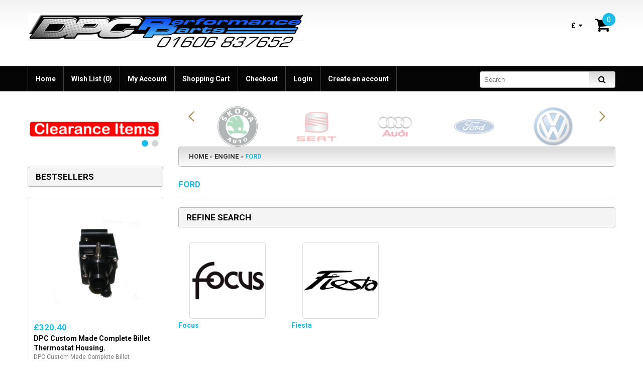

--- FILE ---
content_type: text/html; charset=utf-8
request_url: https://www.dpcperformanceparts.uk/index.php?route=product/category&path=712_713
body_size: 10700
content:
<!DOCTYPE html>
<html dir="ltr" lang="en">
<head>
<meta charset="UTF-8" />
<title>Ford</title>
<base href="https://www.dpcperformanceparts.uk/" />
<meta name="viewport" content="width=device-width, initial-scale=1, maximum-scale=1, , initial-scale=1.0">
<meta name="description" content="Ford" />
<meta name="keywords" content="Ford" />
<link href="https://www.dpcperformanceparts.uk/image/data/favicon.png" rel="icon" />
<script>
	if (navigator.userAgent.match(/Android/i)) {
		var viewport = document.querySelector("meta[name=viewport]");
	}
	if(navigator.userAgent.match(/Android/i)){
		window.scrollTo(0,1);
	}
</script> 
<link href="catalog/view/theme/theme408/stylesheet/bootstrap.css" rel="stylesheet" type="text/css" />
<link href="catalog/view/theme/theme408/stylesheet/cloud-zoom.css" rel="stylesheet" type="text/css" />
<link rel="stylesheet" type="text/css" href="catalog/view/theme/theme408/stylesheet/stylesheet.css" />
<link href="catalog/view/theme/theme408/stylesheet/font-awesome.css" rel="stylesheet" type="text/css" />
<link href="catalog/view/theme/theme408/stylesheet/slideshow.css" rel="stylesheet" type="text/css" />
<link href="catalog/view/theme/theme408/stylesheet/jquery.prettyPhoto.css" rel="stylesheet" type="text/css" />
<link href="catalog/view/theme/theme408/stylesheet/camera.css" rel="stylesheet" type="text/css" />
<link href="catalog/view/theme/theme408/stylesheet/superfish.css" rel="stylesheet" type="text/css" />
<link href="catalog/view/theme/theme408/stylesheet/responsive.css" rel="stylesheet" type="text/css" />
<link href="catalog/view/theme/theme408/stylesheet/photoswipe.css" rel="stylesheet" type="text/css" />
<link href="catalog/view/theme/theme408/stylesheet/jquery.bxslider.css" rel="stylesheet" type="text/css" />
<link rel="stylesheet" type="text/css" href="catalog/view/theme/theme408/stylesheet/colorbox.css" media="screen" />
<link rel="stylesheet" type="text/css" href="catalog/view/theme/theme408/stylesheet/camera.css" media="screen" />
<link rel="stylesheet" type="text/css" href="catalog/view/theme/theme408/stylesheet/carousel.css" media="screen" />
<link rel="stylesheet" type="text/css" href="catalog/view/javascript/jquery/ui/themes/ui-lightness/jquery-ui-1.8.16.custom.css" />
<link rel="stylesheet" type="text/css" href="catalog/view/theme/theme408/js/fancybox/jquery.fancybox-1.3.4.css" media="screen" />
<link rel="stylesheet" type="text/css" href="catalog/view/theme/theme408/stylesheet/livesearch.css"/>
<link href='//fonts.googleapis.com/css?family=Roboto:400,100,300,500,700,900' rel='stylesheet' type='text/css'>
<script src="catalog/view/theme/theme408/js/jquery/jquery-1.10.2.min.js"></script>
<script src="catalog/view/theme/theme408/js/jquery/jquery-migrate-1.2.1.min.js"></script>
<script src="catalog/view/javascript/jquery/ui/jquery-ui-1.8.16.custom.min.js"></script>
<script src="catalog/view/javascript/jquery/ui/external/jquery.cookie.js"></script>
<script src="catalog/view/theme/theme408/js/fancybox/jquery.fancybox-1.3.4.pack.js"></script>
<script src="catalog/view/theme/theme408/js/colorbox/jquery.colorbox.js"></script>
<script src="catalog/view/javascript/jquery/jquery.jcarousel.min.js"></script>
<script src="catalog/view/javascript/jquery/jquery.cycle.js"></script>
<script src="catalog/view/theme/theme408/js/bootstrap/bootstrap.js"></script>
<script src="catalog/view/javascript/jquery/tabs.js"></script>
<script src="catalog/view/theme/theme408/js/jQuery.equalHeights.js"></script>
<script src="catalog/view/theme/theme408/js/elevate/jquery.elevatezoom.js"></script>
<script src="catalog/view/theme/theme408/js/jquery.prettyPhoto.js"></script>
<script src="catalog/view/theme/theme408/js/jscript_zjquery.anythingslider.js"></script>
<script src="catalog/view/theme/theme408/js/common.js"></script>
<script src="catalog/view/javascript/jquery/nivo-slider/jquery.nivo.slider.pack.js"></script>
<script src="catalog/view/theme/theme408/js/jquery.mobile-events.js"></script>
<script src="catalog/view/theme/theme408/js/superfish.js"></script>
<script src="catalog/view/theme/theme408/js/tm-stick-up.js"></script>
<script src="catalog/view/theme/theme408/js/script.js"></script>
<script src="catalog/view/theme/theme408/js/sl/camera.js"></script>
<!-- bx-slider -->
<script src="catalog/view/theme/theme408/js/bxslider/jquery.bxslider.js"></script>
<!-- photo swipe -->
<script src="catalog/view/theme/theme408/js/photo-swipe/klass.min.js"></script>
<script src="catalog/view/theme/theme408/js/photo-swipe/code.photoswipe.jquery-3.0.5.js"></script>
<script src="catalog/view/javascript/jquery/jquery.total-storage.min.js"></script>
<script src="catalog/view/theme/theme408/js/sl/jquery.mobile.customized.min.js"></script>
<script src="catalog/view/theme/theme408/js/sl/camera.js"></script>
<script src="catalog/view/javascript/jquery/jquery.jcarousel.min.js"></script>
<!--[if IE]>
<script src="catalog/view/theme/theme408/js/html5.js"></script>
<![endif]-->
<!--[if lt IE 8]><div style='clear:both;height:59px;padding:0 15px 0 15px;position:relative;z-index:10000;text-align:center;'><a href="http://www.microsoft.com/windows/internet-explorer/default.aspx?ocid=ie6_countdown_bannercode"><img src="http://storage.ie6countdown.com/assets/100/images/banners/warning_bar_0000_us.jpg" border="0" height="42" width="820" alt="You are using an outdated browser. For a faster, safer browsing experience, upgrade for free today." /></a></div><![endif]-->
<!--[if IE]>
<script src="catalog/view/theme/theme408/js/sl/jscript_zjquery.anythingslider.js"></script>
<![endif]-->
<!--[if  IE 8]>
<link rel="stylesheet" type="text/css" href="catalog/view/theme/theme408/stylesheet/ie8.css" />
<![endif]-->
<!--[if  IE 8]>
<script src="catalog/view/theme/theme408/js/respond.js"></script>
<![endif]-->
<!--[if  IE 8]>
<script src="catalog/view/theme/theme408/js/matchmedia.polyfill.js"></script>
<![endif]-->
<!--[if  IE 8]>
<script  src="catalog/view/theme/theme408/js/matchmedia.addListener.js"></script>
<![endif]-->
<!--[if lt IE 7]>
<link rel="stylesheet" type="text/css" href="catalog/view/theme/theme408/stylesheet/ie6.css" />
<script type="text/javascript" src="catalog/view/javascript/DD_belatedPNG_0.0.8a-min.js"></script>
<script type="text/javascript">
DD_belatedPNG.fix('#logo img');
</script>
<![endif]-->

</head>
<body class="product-category"><a id="hidden" href="https://www.dpcperformanceparts.uk/"></a>
<div id="body">
	<div class="swipe">
		<div class="swipe-menu">
			<ul class="links">
				 <li class="first"><a class="" href="https://www.dpcperformanceparts.uk/index.php?route=common/home"><i class="fa fa-home"></i>Home</a></li>
				<li><a class=" wishlist-total" href="https://www.dpcperformanceparts.uk/index.php?route=account/wishlist"><i class="fa fa-star"></i>Wish List (0)</a></li>
				<li><a class="" href="https://www.dpcperformanceparts.uk/index.php?route=account/account"><i class="fa fa-user"></i>My Account</a></li>
				<li><a class="" href="https://www.dpcperformanceparts.uk/index.php?route=checkout/cart"><i class="fa fa-shopping-cart"></i>Shopping Cart</a></li>
				<li><a class="" href="https://www.dpcperformanceparts.uk/index.php?route=checkout/checkout"><i class="fa fa-check"></i>Checkout</a></li>
								<li class="login_h"><a href="https://www.dpcperformanceparts.uk/index.php?route=account/login"><i class="fa fa-lock"></i>Login</a></li> <li><a href="https://www.dpcperformanceparts.uk/index.php?route=account/register"><i class="fa fa-user"></i>Create an account</a></li>  							</ul>
						<div class="box-currency header-button">
	<div>
		<div class="heading-1"><i class="fa fa-money"></i>Currency<i class="fa fa-caret-down"></i></div>
		<div class="heading">
																£<i class="fa fa-caret-down"></i>
															</div>
	</div>
	<form action="https://www.dpcperformanceparts.uk/index.php?route=module/currency" method="post" enctype="multipart/form-data">
		<div class="ul">
											<a title="Euro" onClick="$('input[name=\'currency_code\']').attr('value', 'EUR').submit(); $(this).parent().parent().submit();"><span>€</span></a>
																	<a title="Pound Sterling"><span class="act">£</span></a>
																	<a title="US Dollar" onClick="$('input[name=\'currency_code\']').attr('value', 'USD').submit(); $(this).parent().parent().submit();"><span>$</span></a>
										<input type="hidden" name="currency_code" value="" />
		<input type="hidden" name="redirect" value="https://www.dpcperformanceparts.uk/index.php?route=product/category&amp;path=712_713" />
		</div>
	</form>
	</div>
						<ul class="foot">
								<li><a href="https://www.dpcperformanceparts.uk/index.php?route=information/information&amp;information_id=4">About Us</a></li>
								<li><a href="https://www.dpcperformanceparts.uk/index.php?route=information/information&amp;information_id=3">Policies</a></li>
								<li><a href="https://www.dpcperformanceparts.uk/index.php?route=information/information&amp;information_id=8">Privacy Policy</a></li>
								<li><a href="https://www.dpcperformanceparts.uk/index.php?route=information/information&amp;information_id=5">Terms &amp; Conditions</a></li>
								<li><a href="https://www.dpcperformanceparts.uk/index.php?route=information/information&amp;information_id=9">Finance Information</a></li>
							</ul>
						<ul class="foot foot-1">
				<li><a href="https://www.dpcperformanceparts.uk/index.php?route=information/contact">Contact Us</a></li>
				<li><a href="https://www.dpcperformanceparts.uk/index.php?route=account/return/insert">Returns</a></li>
				<li><a href="https://www.dpcperformanceparts.uk/index.php?route=information/sitemap">Site Map</a></li>
			</ul>
			<ul class="foot foot-2">
				<li><a href="https://www.dpcperformanceparts.uk/index.php?route=product/manufacturer">Brands</a></li>
				<li><a href="https://www.dpcperformanceparts.uk/index.php?route=account/voucher">Gift Vouchers</a></li>
				<li><a href="https://www.dpcperformanceparts.uk/index.php?route=affiliate/account">Affiliates</a></li>
				<li><a href="https://www.dpcperformanceparts.uk/index.php?route=product/special">Specials</a></li>
			</ul>
			<ul class="foot foot-3">
				<li><a href="https://www.dpcperformanceparts.uk/index.php?route=account/order">Order History</a></li>
				<li><a href="https://www.dpcperformanceparts.uk/index.php?route=account/newsletter">Newsletter</a></li>
			</ul>
		</div>
	</div>
	<div id="page">
		<div id="shadow">
		<div class="shadow"></div>
		<header id="header">
			
			<div class="container">
				<div class="toprow-1">
					<div class="row">
						<div class="col-sm-12">
							<a class="swipe-control" href="#"><i class="fa fa-align-justify"></i></a>
							<div class="top-search">
								<i class="fa fa-search"></i>
							</div>
						</div>
						
					</div>
				</div>
				<div class="row">
					<div class="col-sm-12">
													<div id="logo"><a href="https://www.dpcperformanceparts.uk/index.php?route=common/home"><img src="https://www.dpcperformanceparts.uk/image/data/logo/DPC_PP_logo_new.png" title="DPC Performance Parts - Focus RS Specialist | Ford Specialist | Focus RS MK1 Specialist" alt="DPC Performance Parts - Focus RS Specialist | Ford Specialist | Focus RS MK1 Specialist" /></a></div>
												<div class="cart-position">
							<div class="cart-inner"><div id="cart" >

  <div class="heading">
	<span class="link_a"> 
		<i class="fa fa-shopping-cart"></i>
		<b>Shopping Cart</b>
		<span class="sc-button"></span>
		<span id="cart-total2">0</span>
		<span id="cart-total">0 item(s) - £0.00</span>
		<i class="fa fa-caret-down"></i>
		<span class="clear"></span>
		</span>
	</div>
	
  <div class="content">
  <div class="content-scroll">
	
		<div class="empty">Your shopping cart is empty!</div>
	  </div>
  </div>
</div>
</div>
						</div>
						<div class="top-right">
							<div class="box-currency header-button">
	<div>
		<div class="heading-1"><i class="fa fa-money"></i>Currency<i class="fa fa-caret-down"></i></div>
		<div class="heading">
																£<i class="fa fa-caret-down"></i>
															</div>
	</div>
	<form action="https://www.dpcperformanceparts.uk/index.php?route=module/currency" method="post" enctype="multipart/form-data">
		<div class="ul">
											<a title="Euro" onClick="$('input[name=\'currency_code\']').attr('value', 'EUR').submit(); $(this).parent().parent().submit();"><span>€</span></a>
																	<a title="Pound Sterling"><span class="act">£</span></a>
																	<a title="US Dollar" onClick="$('input[name=\'currency_code\']').attr('value', 'USD').submit(); $(this).parent().parent().submit();"><span>$</span></a>
										<input type="hidden" name="currency_code" value="" />
		<input type="hidden" name="redirect" value="https://www.dpcperformanceparts.uk/index.php?route=product/category&amp;path=712_713" />
		</div>
	</form>
	</div>
													</div>
					</div>
				</div>
								<div id="menu-gadget">
					<div class="row">
						<div class="col-sm-12">
							<div id="menu-icon">Categories</div>
							<ul id="nav" class="sf-menu-phone">
																<li ><a href="https://www.dpcperformanceparts.uk/index.php?route=product/category&amp;path=881">Boost Controllers</a>
																	</li>
																<li class="parent"><a href="https://www.dpcperformanceparts.uk/index.php?route=product/category&amp;path=90">Brake System</a>
																													<ul>
																																																												<li class="parent">
																																	<a href="https://www.dpcperformanceparts.uk/index.php?route=product/category&amp;path=90_91">Audi</a>
											<ul>
																						<li>
																								<a href="https://www.dpcperformanceparts.uk/index.php?route=product/category&amp;path=90_91_1149">Audi RS3</a>
																							</li>
																						</ul>
																					</li>
																																																												<li class="parent">
																																	<a href="https://www.dpcperformanceparts.uk/index.php?route=product/category&amp;path=90_92">Ford</a>
											<ul>
																						<li>
																								<a href="https://www.dpcperformanceparts.uk/index.php?route=product/category&amp;path=90_92_93">Focus</a>
																							</li>
																						<li>
																								<a href="https://www.dpcperformanceparts.uk/index.php?route=product/category&amp;path=90_92_121">Fiesta</a>
																							</li>
																						</ul>
																					</li>
																																																												<li >
																																	<a href="https://www.dpcperformanceparts.uk/index.php?route=product/category&amp;path=90_165">Seat</a>
																				</li>
																																																												<li >
																																	<a href="https://www.dpcperformanceparts.uk/index.php?route=product/category&amp;path=90_166">Skoda</a>
																				</li>
																																																												<li class="parent">
																																	<a href="https://www.dpcperformanceparts.uk/index.php?route=product/category&amp;path=90_167">VW</a>
											<ul>
																						<li>
																								<a href="https://www.dpcperformanceparts.uk/index.php?route=product/category&amp;path=90_167_1084">Golf</a>
																							</li>
																						</ul>
																					</li>
																														</ul>
																										</li>
																<li ><a href="https://www.dpcperformanceparts.uk/index.php?route=product/category&amp;path=892">Clothing &amp; Merchandise</a>
																	</li>
																<li class="parent"><a href="https://www.dpcperformanceparts.uk/index.php?route=product/category&amp;path=239">Cooling System</a>
																													<ul>
																																																												<li >
																																	<a href="https://www.dpcperformanceparts.uk/index.php?route=product/category&amp;path=239_241">Audi</a>
																				</li>
																																																												<li class="parent">
																																	<a href="https://www.dpcperformanceparts.uk/index.php?route=product/category&amp;path=239_240">Ford</a>
											<ul>
																						<li>
																								<a href="https://www.dpcperformanceparts.uk/index.php?route=product/category&amp;path=239_240_251">Focus</a>
																							</li>
																						<li>
																								<a href="https://www.dpcperformanceparts.uk/index.php?route=product/category&amp;path=239_240_252">Fiesta</a>
																							</li>
																						</ul>
																					</li>
																																																												<li >
																																	<a href="https://www.dpcperformanceparts.uk/index.php?route=product/category&amp;path=239_242">Seat</a>
																				</li>
																																																												<li >
																																	<a href="https://www.dpcperformanceparts.uk/index.php?route=product/category&amp;path=239_243">Skoda</a>
																				</li>
																																																												<li >
																																	<a href="https://www.dpcperformanceparts.uk/index.php?route=product/category&amp;path=239_250">VW</a>
																				</li>
																														</ul>
																										</li>
																<li class="parent"><a href="https://www.dpcperformanceparts.uk/index.php?route=product/category&amp;path=272">Dump Valves &amp; Actuators</a>
																													<ul>
																																																												<li >
																																	<a href="https://www.dpcperformanceparts.uk/index.php?route=product/category&amp;path=272_274">Audi</a>
																				</li>
																																																												<li class="parent">
																																	<a href="https://www.dpcperformanceparts.uk/index.php?route=product/category&amp;path=272_273">Ford</a>
											<ul>
																						<li>
																								<a href="https://www.dpcperformanceparts.uk/index.php?route=product/category&amp;path=272_273_278">Ford Focus</a>
																							</li>
																						<li>
																								<a href="https://www.dpcperformanceparts.uk/index.php?route=product/category&amp;path=272_273_279">Ford Fiesta</a>
																							</li>
																						</ul>
																					</li>
																																																												<li >
																																	<a href="https://www.dpcperformanceparts.uk/index.php?route=product/category&amp;path=272_275">Seat</a>
																				</li>
																																																												<li >
																																	<a href="https://www.dpcperformanceparts.uk/index.php?route=product/category&amp;path=272_276">Skoda</a>
																				</li>
																																																												<li class="parent">
																																	<a href="https://www.dpcperformanceparts.uk/index.php?route=product/category&amp;path=272_277">VW</a>
											<ul>
																						<li>
																								<a href="https://www.dpcperformanceparts.uk/index.php?route=product/category&amp;path=272_277_1091">Golf</a>
																							</li>
																						</ul>
																					</li>
																														</ul>
																										</li>
																<li class="parent"><a href="https://www.dpcperformanceparts.uk/index.php?route=product/category&amp;path=712">Engine</a>
																													<ul>
																																																												<li class="active parent">
																																	<a href="https://www.dpcperformanceparts.uk/index.php?route=product/category&amp;path=712_713">Ford</a>
											<ul>
																						<li>
																								<a href="https://www.dpcperformanceparts.uk/index.php?route=product/category&amp;path=712_713_714">Focus</a>
																							</li>
																						<li>
																								<a href="https://www.dpcperformanceparts.uk/index.php?route=product/category&amp;path=712_713_715">Fiesta</a>
																							</li>
																						</ul>
																					</li>
																														</ul>
																										</li>
																<li class="parent"><a href="https://www.dpcperformanceparts.uk/index.php?route=product/category&amp;path=20">Exhausts &amp; Manifolds</a>
																													<ul>
																																																												<li >
																																	<a href="https://www.dpcperformanceparts.uk/index.php?route=product/category&amp;path=20_168">Audi</a>
																				</li>
																																																												<li class="parent">
																																	<a href="https://www.dpcperformanceparts.uk/index.php?route=product/category&amp;path=20_140">Ford</a>
											<ul>
																						<li>
																								<a href="https://www.dpcperformanceparts.uk/index.php?route=product/category&amp;path=20_140_141">Ford Focus</a>
																							</li>
																						<li>
																								<a href="https://www.dpcperformanceparts.uk/index.php?route=product/category&amp;path=20_140_148">Ford Fiesta</a>
																							</li>
																						</ul>
																					</li>
																																																												<li >
																																	<a href="https://www.dpcperformanceparts.uk/index.php?route=product/category&amp;path=20_169">Seat</a>
																				</li>
																																																												<li >
																																	<a href="https://www.dpcperformanceparts.uk/index.php?route=product/category&amp;path=20_170">Skoda</a>
																				</li>
																																																												<li class="parent">
																																	<a href="https://www.dpcperformanceparts.uk/index.php?route=product/category&amp;path=20_171">VW</a>
											<ul>
																						<li>
																								<a href="https://www.dpcperformanceparts.uk/index.php?route=product/category&amp;path=20_171_1064">Golf</a>
																							</li>
																						</ul>
																					</li>
																														</ul>
																										</li>
																<li class="parent"><a href="https://www.dpcperformanceparts.uk/index.php?route=product/category&amp;path=244">Fuel System</a>
																													<ul>
																																																												<li >
																																	<a href="https://www.dpcperformanceparts.uk/index.php?route=product/category&amp;path=244_246">Audi</a>
																				</li>
																																																												<li class="parent">
																																	<a href="https://www.dpcperformanceparts.uk/index.php?route=product/category&amp;path=244_245">Fuel System Ford</a>
											<ul>
																						<li>
																								<a href="https://www.dpcperformanceparts.uk/index.php?route=product/category&amp;path=244_245_262">Ford Focus</a>
																							</li>
																						<li>
																								<a href="https://www.dpcperformanceparts.uk/index.php?route=product/category&amp;path=244_245_269">Fuel System Fiesta</a>
																							</li>
																						</ul>
																					</li>
																																																												<li >
																																	<a href="https://www.dpcperformanceparts.uk/index.php?route=product/category&amp;path=244_247">Seat</a>
																				</li>
																																																												<li >
																																	<a href="https://www.dpcperformanceparts.uk/index.php?route=product/category&amp;path=244_248">Skoda </a>
																				</li>
																																																												<li >
																																	<a href="https://www.dpcperformanceparts.uk/index.php?route=product/category&amp;path=244_249">VW</a>
																				</li>
																														</ul>
																										</li>
																<li ><a href="https://www.dpcperformanceparts.uk/index.php?route=product/category&amp;path=934">Hubs, bearings &amp; Drive shafts</a>
																	</li>
																<li class="parent"><a href="https://www.dpcperformanceparts.uk/index.php?route=product/category&amp;path=961">Ignition</a>
																													<ul>
																																																												<li class="parent">
																																	<a href="https://www.dpcperformanceparts.uk/index.php?route=product/category&amp;path=961_962">Ford</a>
											<ul>
																						<li>
																								<a href="https://www.dpcperformanceparts.uk/index.php?route=product/category&amp;path=961_962_963">Focus</a>
																							</li>
																						<li>
																								<a href="https://www.dpcperformanceparts.uk/index.php?route=product/category&amp;path=961_962_964">Fiesta</a>
																							</li>
																						</ul>
																					</li>
																														</ul>
																										</li>
																<li class="parent"><a href="https://www.dpcperformanceparts.uk/index.php?route=product/category&amp;path=151">Induction Kits &amp; Air Filters</a>
																													<ul>
																																																												<li class="parent">
																																	<a href="https://www.dpcperformanceparts.uk/index.php?route=product/category&amp;path=151_158">Audi</a>
											<ul>
																						<li>
																								<a href="https://www.dpcperformanceparts.uk/index.php?route=product/category&amp;path=151_158_1151">Audi RS3</a>
																							</li>
																						</ul>
																					</li>
																																																												<li class="parent">
																																	<a href="https://www.dpcperformanceparts.uk/index.php?route=product/category&amp;path=151_157">Induction Kits &amp; Air Filters Ford</a>
											<ul>
																						<li>
																								<a href="https://www.dpcperformanceparts.uk/index.php?route=product/category&amp;path=151_157_209">Ford Focus</a>
																							</li>
																						<li>
																								<a href="https://www.dpcperformanceparts.uk/index.php?route=product/category&amp;path=151_157_216">Ford Fiesta</a>
																							</li>
																						</ul>
																					</li>
																																																												<li >
																																	<a href="https://www.dpcperformanceparts.uk/index.php?route=product/category&amp;path=151_160">Seat</a>
																				</li>
																																																												<li >
																																	<a href="https://www.dpcperformanceparts.uk/index.php?route=product/category&amp;path=151_161">Skoda</a>
																				</li>
																																																												<li class="parent">
																																	<a href="https://www.dpcperformanceparts.uk/index.php?route=product/category&amp;path=151_159">VW</a>
											<ul>
																						<li>
																								<a href="https://www.dpcperformanceparts.uk/index.php?route=product/category&amp;path=151_159_1076">Golf</a>
																							</li>
																						</ul>
																					</li>
																														</ul>
																										</li>
																<li class="parent"><a href="https://www.dpcperformanceparts.uk/index.php?route=product/category&amp;path=189">Intercoolers</a>
																													<ul>
																																																												<li >
																																	<a href="https://www.dpcperformanceparts.uk/index.php?route=product/category&amp;path=189_191">Audi</a>
																				</li>
																																																												<li class="parent">
																																	<a href="https://www.dpcperformanceparts.uk/index.php?route=product/category&amp;path=189_190">Intercoolers Ford</a>
											<ul>
																						<li>
																								<a href="https://www.dpcperformanceparts.uk/index.php?route=product/category&amp;path=189_190_219">Intercoolers Ford Focus</a>
																							</li>
																						<li>
																								<a href="https://www.dpcperformanceparts.uk/index.php?route=product/category&amp;path=189_190_220">Intercoolers Ford Fiesta</a>
																							</li>
																						</ul>
																					</li>
																																																												<li >
																																	<a href="https://www.dpcperformanceparts.uk/index.php?route=product/category&amp;path=189_192">Seat</a>
																				</li>
																																																												<li >
																																	<a href="https://www.dpcperformanceparts.uk/index.php?route=product/category&amp;path=189_193">Skoda</a>
																				</li>
																																																												<li >
																																	<a href="https://www.dpcperformanceparts.uk/index.php?route=product/category&amp;path=189_194">VW</a>
																				</li>
																														</ul>
																										</li>
																<li class="parent"><a href="https://www.dpcperformanceparts.uk/index.php?route=product/category&amp;path=1218">Interior</a>
																													<ul>
																																																												<li class="parent">
																																	<a href="https://www.dpcperformanceparts.uk/index.php?route=product/category&amp;path=1218_1219">Ford</a>
											<ul>
																						<li>
																								<a href="https://www.dpcperformanceparts.uk/index.php?route=product/category&amp;path=1218_1219_1220">Focus</a>
																							</li>
																						</ul>
																					</li>
																														</ul>
																										</li>
																<li ><a href="https://www.dpcperformanceparts.uk/index.php?route=product/category&amp;path=876">Revo Merchandise</a>
																	</li>
																<li class="parent"><a href="https://www.dpcperformanceparts.uk/index.php?route=product/category&amp;path=837">Revo Software</a>
																													<ul>
																																																												<li >
																																	<a href="https://www.dpcperformanceparts.uk/index.php?route=product/category&amp;path=837_840">Audi</a>
																				</li>
																																																												<li class="parent">
																																	<a href="https://www.dpcperformanceparts.uk/index.php?route=product/category&amp;path=837_838">Ford</a>
											<ul>
																						<li>
																								<a href="https://www.dpcperformanceparts.uk/index.php?route=product/category&amp;path=837_838_843">Focus</a>
																							</li>
																						<li>
																								<a href="https://www.dpcperformanceparts.uk/index.php?route=product/category&amp;path=837_838_849">Fiesta</a>
																							</li>
																						</ul>
																					</li>
																																																												<li >
																																	<a href="https://www.dpcperformanceparts.uk/index.php?route=product/category&amp;path=837_1087">Ford Revo Software</a>
																				</li>
																																																												<li >
																																	<a href="https://www.dpcperformanceparts.uk/index.php?route=product/category&amp;path=837_841">Seat</a>
																				</li>
																																																												<li >
																																	<a href="https://www.dpcperformanceparts.uk/index.php?route=product/category&amp;path=837_842">Skoda</a>
																				</li>
																																																												<li >
																																	<a href="https://www.dpcperformanceparts.uk/index.php?route=product/category&amp;path=837_839">VW</a>
																				</li>
																																																												<li class="parent">
																																	<a href="https://www.dpcperformanceparts.uk/index.php?route=product/category&amp;path=837_925">Revo Software &amp; Package Deals</a>
											<ul>
																						<li>
																								<a href="https://www.dpcperformanceparts.uk/index.php?route=product/category&amp;path=837_925_1198">Audi</a>
																							</li>
																						<li>
																								<a href="https://www.dpcperformanceparts.uk/index.php?route=product/category&amp;path=837_925_1088">Ford Revo Software &amp; Package Deals</a>
																							</li>
																						<li>
																								<a href="https://www.dpcperformanceparts.uk/index.php?route=product/category&amp;path=837_925_1089">VW Revo Software &amp; Package Deals</a>
																							</li>
																						</ul>
																					</li>
																														</ul>
																										</li>
																<li class="parent"><a href="https://www.dpcperformanceparts.uk/index.php?route=product/category&amp;path=821">Sensors</a>
																													<ul>
																																																												<li class="parent">
																																	<a href="https://www.dpcperformanceparts.uk/index.php?route=product/category&amp;path=821_822">Ford</a>
											<ul>
																						<li>
																								<a href="https://www.dpcperformanceparts.uk/index.php?route=product/category&amp;path=821_822_823">Focus</a>
																							</li>
																						<li>
																								<a href="https://www.dpcperformanceparts.uk/index.php?route=product/category&amp;path=821_822_830">Fiesta</a>
																							</li>
																						</ul>
																					</li>
																														</ul>
																										</li>
																<li class="parent"><a href="https://www.dpcperformanceparts.uk/index.php?route=product/category&amp;path=293">Silicone Hoses</a>
																													<ul>
																																																												<li >
																																	<a href="https://www.dpcperformanceparts.uk/index.php?route=product/category&amp;path=293_299">Audi</a>
																				</li>
																																																												<li class="parent">
																																	<a href="https://www.dpcperformanceparts.uk/index.php?route=product/category&amp;path=293_298">Ford</a>
											<ul>
																						<li>
																								<a href="https://www.dpcperformanceparts.uk/index.php?route=product/category&amp;path=293_298_423">Ford Focus</a>
																							</li>
																						<li>
																								<a href="https://www.dpcperformanceparts.uk/index.php?route=product/category&amp;path=293_298_424">Ford Fiesta</a>
																							</li>
																						</ul>
																					</li>
																																																												<li >
																																	<a href="https://www.dpcperformanceparts.uk/index.php?route=product/category&amp;path=293_300">Seat</a>
																				</li>
																																																												<li >
																																	<a href="https://www.dpcperformanceparts.uk/index.php?route=product/category&amp;path=293_301">Skoda</a>
																				</li>
																																																												<li >
																																	<a href="https://www.dpcperformanceparts.uk/index.php?route=product/category&amp;path=293_302">VW</a>
																				</li>
																														</ul>
																										</li>
																<li class="parent"><a href="https://www.dpcperformanceparts.uk/index.php?route=product/category&amp;path=730">Steering</a>
																													<ul>
																																																												<li class="parent">
																																	<a href="https://www.dpcperformanceparts.uk/index.php?route=product/category&amp;path=730_731">Ford</a>
											<ul>
																						<li>
																								<a href="https://www.dpcperformanceparts.uk/index.php?route=product/category&amp;path=730_731_732">Focus</a>
																							</li>
																						<li>
																								<a href="https://www.dpcperformanceparts.uk/index.php?route=product/category&amp;path=730_731_733">Fiesta</a>
																							</li>
																						</ul>
																					</li>
																														</ul>
																										</li>
																<li class="parent"><a href="https://www.dpcperformanceparts.uk/index.php?route=product/category&amp;path=125">Suspension System</a>
																													<ul>
																																																												<li >
																																	<a href="https://www.dpcperformanceparts.uk/index.php?route=product/category&amp;path=125_173">Audi</a>
																				</li>
																																																												<li class="parent">
																																	<a href="https://www.dpcperformanceparts.uk/index.php?route=product/category&amp;path=125_124">Ford</a>
											<ul>
																						<li>
																								<a href="https://www.dpcperformanceparts.uk/index.php?route=product/category&amp;path=125_124_126">Ford Focus</a>
																							</li>
																						<li>
																								<a href="https://www.dpcperformanceparts.uk/index.php?route=product/category&amp;path=125_124_133">Ford Fiesta</a>
																							</li>
																						</ul>
																					</li>
																																																												<li >
																																	<a href="https://www.dpcperformanceparts.uk/index.php?route=product/category&amp;path=125_174">Seat</a>
																				</li>
																																																												<li >
																																	<a href="https://www.dpcperformanceparts.uk/index.php?route=product/category&amp;path=125_175">Skoda</a>
																				</li>
																																																												<li class="parent">
																																	<a href="https://www.dpcperformanceparts.uk/index.php?route=product/category&amp;path=125_176">VW</a>
											<ul>
																						<li>
																								<a href="https://www.dpcperformanceparts.uk/index.php?route=product/category&amp;path=125_176_1082">Golf</a>
																							</li>
																						</ul>
																					</li>
																														</ul>
																										</li>
																<li class="parent"><a href="https://www.dpcperformanceparts.uk/index.php?route=product/category&amp;path=433">Transmission</a>
																													<ul>
																																																												<li >
																																	<a href="https://www.dpcperformanceparts.uk/index.php?route=product/category&amp;path=433_435">Audi</a>
																				</li>
																																																												<li class="parent">
																																	<a href="https://www.dpcperformanceparts.uk/index.php?route=product/category&amp;path=433_434">Ford</a>
											<ul>
																						<li>
																								<a href="https://www.dpcperformanceparts.uk/index.php?route=product/category&amp;path=433_434_439">Ford Focus</a>
																							</li>
																						<li>
																								<a href="https://www.dpcperformanceparts.uk/index.php?route=product/category&amp;path=433_434_446">Ford Fiesta</a>
																							</li>
																						</ul>
																					</li>
																																																												<li >
																																	<a href="https://www.dpcperformanceparts.uk/index.php?route=product/category&amp;path=433_438">Seat</a>
																				</li>
																																																												<li >
																																	<a href="https://www.dpcperformanceparts.uk/index.php?route=product/category&amp;path=433_436">Skoda</a>
																				</li>
																																																												<li >
																																	<a href="https://www.dpcperformanceparts.uk/index.php?route=product/category&amp;path=433_437">VW</a>
																				</li>
																														</ul>
																										</li>
																<li class="parent"><a href="https://www.dpcperformanceparts.uk/index.php?route=product/category&amp;path=177">Turbo System</a>
																													<ul>
																																																												<li >
																																	<a href="https://www.dpcperformanceparts.uk/index.php?route=product/category&amp;path=177_172">Audi</a>
																				</li>
																																																												<li class="parent">
																																	<a href="https://www.dpcperformanceparts.uk/index.php?route=product/category&amp;path=177_178">Ford</a>
											<ul>
																						<li>
																								<a href="https://www.dpcperformanceparts.uk/index.php?route=product/category&amp;path=177_178_200">Ford Focus</a>
																							</li>
																						<li>
																								<a href="https://www.dpcperformanceparts.uk/index.php?route=product/category&amp;path=177_178_187">Ford Fiesta</a>
																							</li>
																						</ul>
																					</li>
																																																												<li >
																																	<a href="https://www.dpcperformanceparts.uk/index.php?route=product/category&amp;path=177_179">Seat</a>
																				</li>
																																																												<li >
																																	<a href="https://www.dpcperformanceparts.uk/index.php?route=product/category&amp;path=177_180">Skoda</a>
																				</li>
																																																												<li >
																																	<a href="https://www.dpcperformanceparts.uk/index.php?route=product/category&amp;path=177_181">VW</a>
																				</li>
																														</ul>
																										</li>
																<li class="parent"><a href="https://www.dpcperformanceparts.uk/index.php?route=product/category&amp;path=303">Water Meth Injection</a>
																													<ul>
																																																												<li >
																																	<a href="https://www.dpcperformanceparts.uk/index.php?route=product/category&amp;path=303_305">Audi</a>
																				</li>
																																																												<li class="parent">
																																	<a href="https://www.dpcperformanceparts.uk/index.php?route=product/category&amp;path=303_304">Ford</a>
											<ul>
																						<li>
																								<a href="https://www.dpcperformanceparts.uk/index.php?route=product/category&amp;path=303_304_316">Ford Focus</a>
																							</li>
																						<li>
																								<a href="https://www.dpcperformanceparts.uk/index.php?route=product/category&amp;path=303_304_324">Ford Fiesta</a>
																							</li>
																						</ul>
																					</li>
																																																												<li >
																																	<a href="https://www.dpcperformanceparts.uk/index.php?route=product/category&amp;path=303_306">Seat</a>
																				</li>
																																																												<li >
																																	<a href="https://www.dpcperformanceparts.uk/index.php?route=product/category&amp;path=303_307">Skoda</a>
																				</li>
																																																												<li class="parent">
																																	<a href="https://www.dpcperformanceparts.uk/index.php?route=product/category&amp;path=303_308">VW</a>
											<ul>
																						<li>
																								<a href="https://www.dpcperformanceparts.uk/index.php?route=product/category&amp;path=303_308_1097">A.E.M</a>
																							</li>
																						<li>
																								<a href="https://www.dpcperformanceparts.uk/index.php?route=product/category&amp;path=303_308_1098">Devils-own</a>
																							</li>
																						</ul>
																					</li>
																														</ul>
																										</li>
																<li class="parent"><a href="https://www.dpcperformanceparts.uk/index.php?route=product/category&amp;path=805">Wheels</a>
																													<ul>
																																																												<li class="parent">
																																	<a href="https://www.dpcperformanceparts.uk/index.php?route=product/category&amp;path=805_1201">Audi</a>
											<ul>
																						<li>
																								<a href="https://www.dpcperformanceparts.uk/index.php?route=product/category&amp;path=805_1201_1203">Audi RS3</a>
																							</li>
																						</ul>
																					</li>
																																																												<li class="parent">
																																	<a href="https://www.dpcperformanceparts.uk/index.php?route=product/category&amp;path=805_806">Ford</a>
											<ul>
																						<li>
																								<a href="https://www.dpcperformanceparts.uk/index.php?route=product/category&amp;path=805_806_807">Focus</a>
																							</li>
																						<li>
																								<a href="https://www.dpcperformanceparts.uk/index.php?route=product/category&amp;path=805_806_818">Fiesta</a>
																							</li>
																						</ul>
																					</li>
																																																												<li class="parent">
																																	<a href="https://www.dpcperformanceparts.uk/index.php?route=product/category&amp;path=805_1080">VW</a>
											<ul>
																						<li>
																								<a href="https://www.dpcperformanceparts.uk/index.php?route=product/category&amp;path=805_1080_1081">Golf</a>
																							</li>
																						</ul>
																					</li>
																														</ul>
																										</li>
															</ul>
						</div>
						
					</div>
				</div>
							</div>
			<script type="text/javascript">
				jQuery(document).ready(function(){
					if ($('body').width() > 990) { 
						$('.nav__primary').tmStickUp({correctionSelector: $('#wpadminbar')});
					};
				});
			</script>
			<div class="toprow nav__primary">
				<div class="container">
					<div class="row">
						<div class="col-sm-12">
							<div id="search">
								<div class="inner">
									<div class="button-search"><i class="fa fa-search"></i></div>
									<input type="search" name="search" placeholder="Search" value="" />
								</div>
							</div>
							<ul class="links">
								 <li class="first"><a class="" href="https://www.dpcperformanceparts.uk/index.php?route=common/home"><i class="fa fa-home"></i>Home</a></li>
								<li><a class="" href="https://www.dpcperformanceparts.uk/index.php?route=account/wishlist" id="wishlist-total"><i class="fa fa-star"></i>Wish List (0)</a></li>
								<li><a class="" href="https://www.dpcperformanceparts.uk/index.php?route=account/account"><i class="fa fa-user"></i>My Account</a></li>
								<li><a class="" href="https://www.dpcperformanceparts.uk/index.php?route=checkout/cart"><i class="fa fa-shopping-cart"></i>Shopping Cart</a></li>
								<li><a class="" href="https://www.dpcperformanceparts.uk/index.php?route=checkout/checkout"><i class="fa fa-check"></i>Checkout</a></li>
																		<li class="login_h"><a href="https://www.dpcperformanceparts.uk/index.php?route=account/login"><i class="fa fa-lock"></i>Login</a></li> <li><a href="https://www.dpcperformanceparts.uk/index.php?route=account/register"><i class="fa fa-user"></i>Create an account</a></li>  																	</ul>
							<div class="clear"></div>
						</div>
					</div>
				</div>
			</div>
						<div id="menu">
				<div class="container">
					<div class="row">
						<div class="col-sm-12">
							<ul  class="sf-menu">
																																<li class="cat_1">
																<a href="https://www.dpcperformanceparts.uk/index.php?route=product/category&amp;path=881">Boost Controllers</a>
																</li>
																								<li class="cat_2">
																<a href="https://www.dpcperformanceparts.uk/index.php?route=product/category&amp;path=90">Brake System</a>
																		<div class="sf-mega">
																						<ul class="sf-mega-section">
																																																																														<li>
																																							<a class="screenshot1"  href="https://www.dpcperformanceparts.uk/index.php?route=product/category&amp;path=90_91">Audi</a>
													<ul>
																											<li>
																												<a href="https://www.dpcperformanceparts.uk/index.php?route=product/category&amp;path=90_91_1149">Audi RS3</a>
																											</li>
																										</ul>
																										</li>
																																																																														<li>
																																							<a class="screenshot1"  href="https://www.dpcperformanceparts.uk/index.php?route=product/category&amp;path=90_92">Ford</a>
													<ul>
																											<li>
																												<a href="https://www.dpcperformanceparts.uk/index.php?route=product/category&amp;path=90_92_93">Focus</a>
																											</li>
																											<li>
																												<a href="https://www.dpcperformanceparts.uk/index.php?route=product/category&amp;path=90_92_121">Fiesta</a>
																											</li>
																										</ul>
																										</li>
																																																																														<li>
																																							<a class="screenshot1"  href="https://www.dpcperformanceparts.uk/index.php?route=product/category&amp;path=90_165">Seat</a>
																										</li>
																																																																														<li>
																																							<a class="screenshot1"  href="https://www.dpcperformanceparts.uk/index.php?route=product/category&amp;path=90_166">Skoda</a>
																										</li>
																																																																														<li>
																																							<a class="screenshot1"  href="https://www.dpcperformanceparts.uk/index.php?route=product/category&amp;path=90_167">VW</a>
													<ul>
																											<li>
																												<a href="https://www.dpcperformanceparts.uk/index.php?route=product/category&amp;path=90_167_1084">Golf</a>
																											</li>
																										</ul>
																										</li>
																																						</ul>
																				</div>
																</li>
																								<li class="cat_3">
																<a href="https://www.dpcperformanceparts.uk/index.php?route=product/category&amp;path=892">Clothing &amp; Merchandise</a>
																</li>
																								<li class="cat_4">
																<a href="https://www.dpcperformanceparts.uk/index.php?route=product/category&amp;path=239">Cooling System</a>
																		<div class="sf-mega">
																						<ul class="sf-mega-section">
																																																																														<li>
																																							<a class="screenshot1"  href="https://www.dpcperformanceparts.uk/index.php?route=product/category&amp;path=239_241">Audi</a>
																										</li>
																																																																														<li>
																																							<a class="screenshot1"  href="https://www.dpcperformanceparts.uk/index.php?route=product/category&amp;path=239_240">Ford</a>
													<ul>
																											<li>
																												<a href="https://www.dpcperformanceparts.uk/index.php?route=product/category&amp;path=239_240_251">Focus</a>
																											</li>
																											<li>
																												<a href="https://www.dpcperformanceparts.uk/index.php?route=product/category&amp;path=239_240_252">Fiesta</a>
																											</li>
																										</ul>
																										</li>
																																																																														<li>
																																							<a class="screenshot1"  href="https://www.dpcperformanceparts.uk/index.php?route=product/category&amp;path=239_242">Seat</a>
																										</li>
																																																																														<li>
																																							<a class="screenshot1"  href="https://www.dpcperformanceparts.uk/index.php?route=product/category&amp;path=239_243">Skoda</a>
																										</li>
																																																																														<li>
																																							<a class="screenshot1"  href="https://www.dpcperformanceparts.uk/index.php?route=product/category&amp;path=239_250">VW</a>
																										</li>
																																						</ul>
																				</div>
																</li>
																								<li class="cat_5">
																<a href="https://www.dpcperformanceparts.uk/index.php?route=product/category&amp;path=272">Dump Valves &amp; Actuators</a>
																		<div class="sf-mega">
																						<ul class="sf-mega-section">
																																																																														<li>
																																							<a class="screenshot1"  href="https://www.dpcperformanceparts.uk/index.php?route=product/category&amp;path=272_274">Audi</a>
																										</li>
																																																																														<li>
																																							<a class="screenshot1"  href="https://www.dpcperformanceparts.uk/index.php?route=product/category&amp;path=272_273">Ford</a>
													<ul>
																											<li>
																												<a href="https://www.dpcperformanceparts.uk/index.php?route=product/category&amp;path=272_273_278">Ford Focus</a>
																											</li>
																											<li>
																												<a href="https://www.dpcperformanceparts.uk/index.php?route=product/category&amp;path=272_273_279">Ford Fiesta</a>
																											</li>
																										</ul>
																										</li>
																																																																														<li>
																																							<a class="screenshot1"  href="https://www.dpcperformanceparts.uk/index.php?route=product/category&amp;path=272_275">Seat</a>
																										</li>
																																																																														<li>
																																							<a class="screenshot1"  href="https://www.dpcperformanceparts.uk/index.php?route=product/category&amp;path=272_276">Skoda</a>
																										</li>
																																																																														<li>
																																							<a class="screenshot1"  href="https://www.dpcperformanceparts.uk/index.php?route=product/category&amp;path=272_277">VW</a>
													<ul>
																											<li>
																												<a href="https://www.dpcperformanceparts.uk/index.php?route=product/category&amp;path=272_277_1091">Golf</a>
																											</li>
																										</ul>
																										</li>
																																						</ul>
																				</div>
																</li>
																								<li class="current cat_6">
																<a href="https://www.dpcperformanceparts.uk/index.php?route=product/category&amp;path=712">Engine</a>
																		<div class="sf-mega">
																						<ul class="sf-mega-section">
																																																																														<li class="current">
																																							<a class="screenshot1"  href="https://www.dpcperformanceparts.uk/index.php?route=product/category&amp;path=712_713">Ford</a>
													<ul>
																											<li>
																												<a href="https://www.dpcperformanceparts.uk/index.php?route=product/category&amp;path=712_713_714">Focus</a>
																											</li>
																											<li>
																												<a href="https://www.dpcperformanceparts.uk/index.php?route=product/category&amp;path=712_713_715">Fiesta</a>
																											</li>
																										</ul>
																										</li>
																																						</ul>
																				</div>
																</li>
																								<li class="cat_7">
																<a href="https://www.dpcperformanceparts.uk/index.php?route=product/category&amp;path=20">Exhausts &amp; Manifolds</a>
																		<div class="sf-mega">
																						<ul class="sf-mega-section">
																																																																														<li>
																																							<a class="screenshot1"  href="https://www.dpcperformanceparts.uk/index.php?route=product/category&amp;path=20_168">Audi</a>
																										</li>
																																																																														<li>
																																							<a class="screenshot1"  href="https://www.dpcperformanceparts.uk/index.php?route=product/category&amp;path=20_140">Ford</a>
													<ul>
																											<li>
																												<a href="https://www.dpcperformanceparts.uk/index.php?route=product/category&amp;path=20_140_141">Ford Focus</a>
																											</li>
																											<li>
																												<a href="https://www.dpcperformanceparts.uk/index.php?route=product/category&amp;path=20_140_148">Ford Fiesta</a>
																											</li>
																										</ul>
																										</li>
																																																																														<li>
																																							<a class="screenshot1"  href="https://www.dpcperformanceparts.uk/index.php?route=product/category&amp;path=20_169">Seat</a>
																										</li>
																																																																														<li>
																																							<a class="screenshot1"  href="https://www.dpcperformanceparts.uk/index.php?route=product/category&amp;path=20_170">Skoda</a>
																										</li>
																																																																														<li>
																																							<a class="screenshot1"  href="https://www.dpcperformanceparts.uk/index.php?route=product/category&amp;path=20_171">VW</a>
													<ul>
																											<li>
																												<a href="https://www.dpcperformanceparts.uk/index.php?route=product/category&amp;path=20_171_1064">Golf</a>
																											</li>
																										</ul>
																										</li>
																																						</ul>
																				</div>
																</li>
																								<li class="cat_8">
																<a href="https://www.dpcperformanceparts.uk/index.php?route=product/category&amp;path=244">Fuel System</a>
																		<div class="sf-mega">
																						<ul class="sf-mega-section">
																																																																														<li>
																																							<a class="screenshot1"  href="https://www.dpcperformanceparts.uk/index.php?route=product/category&amp;path=244_246">Audi</a>
																										</li>
																																																																														<li>
																																							<a class="screenshot1"  href="https://www.dpcperformanceparts.uk/index.php?route=product/category&amp;path=244_245">Fuel System Ford</a>
													<ul>
																											<li>
																												<a href="https://www.dpcperformanceparts.uk/index.php?route=product/category&amp;path=244_245_262">Ford Focus</a>
																											</li>
																											<li>
																												<a href="https://www.dpcperformanceparts.uk/index.php?route=product/category&amp;path=244_245_269">Fuel System Fiesta</a>
																											</li>
																										</ul>
																										</li>
																																																																														<li>
																																							<a class="screenshot1"  href="https://www.dpcperformanceparts.uk/index.php?route=product/category&amp;path=244_247">Seat</a>
																										</li>
																																																																														<li>
																																							<a class="screenshot1"  href="https://www.dpcperformanceparts.uk/index.php?route=product/category&amp;path=244_248">Skoda </a>
																										</li>
																																																																														<li>
																																							<a class="screenshot1"  href="https://www.dpcperformanceparts.uk/index.php?route=product/category&amp;path=244_249">VW</a>
																										</li>
																																						</ul>
																				</div>
																</li>
																								<li class="cat_9">
																<a href="https://www.dpcperformanceparts.uk/index.php?route=product/category&amp;path=934">Hubs, bearings &amp; Drive shafts</a>
																</li>
																								<li class="cat_10">
																<a href="https://www.dpcperformanceparts.uk/index.php?route=product/category&amp;path=961">Ignition</a>
																		<div class="sf-mega">
																						<ul class="sf-mega-section">
																																																																														<li>
																																							<a class="screenshot1"  href="https://www.dpcperformanceparts.uk/index.php?route=product/category&amp;path=961_962">Ford</a>
													<ul>
																											<li>
																												<a href="https://www.dpcperformanceparts.uk/index.php?route=product/category&amp;path=961_962_963">Focus</a>
																											</li>
																											<li>
																												<a href="https://www.dpcperformanceparts.uk/index.php?route=product/category&amp;path=961_962_964">Fiesta</a>
																											</li>
																										</ul>
																										</li>
																																						</ul>
																				</div>
																</li>
																								<li class="cat_11">
																<a href="https://www.dpcperformanceparts.uk/index.php?route=product/category&amp;path=151">Induction Kits &amp; Air Filters</a>
																		<div class="sf-mega">
																						<ul class="sf-mega-section">
																																																																														<li>
																																							<a class="screenshot1"  href="https://www.dpcperformanceparts.uk/index.php?route=product/category&amp;path=151_158">Audi</a>
													<ul>
																											<li>
																												<a href="https://www.dpcperformanceparts.uk/index.php?route=product/category&amp;path=151_158_1151">Audi RS3</a>
																											</li>
																										</ul>
																										</li>
																																																																														<li>
																																							<a class="screenshot1"  href="https://www.dpcperformanceparts.uk/index.php?route=product/category&amp;path=151_157">Induction Kits &amp; Air Filters Ford</a>
													<ul>
																											<li>
																												<a href="https://www.dpcperformanceparts.uk/index.php?route=product/category&amp;path=151_157_209">Ford Focus</a>
																											</li>
																											<li>
																												<a href="https://www.dpcperformanceparts.uk/index.php?route=product/category&amp;path=151_157_216">Ford Fiesta</a>
																											</li>
																										</ul>
																										</li>
																																																																														<li>
																																							<a class="screenshot1"  href="https://www.dpcperformanceparts.uk/index.php?route=product/category&amp;path=151_160">Seat</a>
																										</li>
																																																																														<li>
																																							<a class="screenshot1"  href="https://www.dpcperformanceparts.uk/index.php?route=product/category&amp;path=151_161">Skoda</a>
																										</li>
																																																																														<li>
																																							<a class="screenshot1"  href="https://www.dpcperformanceparts.uk/index.php?route=product/category&amp;path=151_159">VW</a>
													<ul>
																											<li>
																												<a href="https://www.dpcperformanceparts.uk/index.php?route=product/category&amp;path=151_159_1076">Golf</a>
																											</li>
																										</ul>
																										</li>
																																						</ul>
																				</div>
																</li>
																								<li class="cat_12">
																<a href="https://www.dpcperformanceparts.uk/index.php?route=product/category&amp;path=189">Intercoolers</a>
																		<div class="sf-mega">
																						<ul class="sf-mega-section">
																																																																														<li>
																																							<a class="screenshot1"  href="https://www.dpcperformanceparts.uk/index.php?route=product/category&amp;path=189_191">Audi</a>
																										</li>
																																																																														<li>
																																							<a class="screenshot1"  href="https://www.dpcperformanceparts.uk/index.php?route=product/category&amp;path=189_190">Intercoolers Ford</a>
													<ul>
																											<li>
																												<a href="https://www.dpcperformanceparts.uk/index.php?route=product/category&amp;path=189_190_219">Intercoolers Ford Focus</a>
																											</li>
																											<li>
																												<a href="https://www.dpcperformanceparts.uk/index.php?route=product/category&amp;path=189_190_220">Intercoolers Ford Fiesta</a>
																											</li>
																										</ul>
																										</li>
																																																																														<li>
																																							<a class="screenshot1"  href="https://www.dpcperformanceparts.uk/index.php?route=product/category&amp;path=189_192">Seat</a>
																										</li>
																																																																														<li>
																																							<a class="screenshot1"  href="https://www.dpcperformanceparts.uk/index.php?route=product/category&amp;path=189_193">Skoda</a>
																										</li>
																																																																														<li>
																																							<a class="screenshot1"  href="https://www.dpcperformanceparts.uk/index.php?route=product/category&amp;path=189_194">VW</a>
																										</li>
																																						</ul>
																				</div>
																</li>
																								<li class="cat_13">
																<a href="https://www.dpcperformanceparts.uk/index.php?route=product/category&amp;path=1218">Interior</a>
																		<div class="sf-mega">
																						<ul class="sf-mega-section">
																																																																														<li>
																																							<a class="screenshot1"  href="https://www.dpcperformanceparts.uk/index.php?route=product/category&amp;path=1218_1219">Ford</a>
													<ul>
																											<li>
																												<a href="https://www.dpcperformanceparts.uk/index.php?route=product/category&amp;path=1218_1219_1220">Focus</a>
																											</li>
																										</ul>
																										</li>
																																						</ul>
																				</div>
																</li>
																								<li class="cat_14">
																<a href="https://www.dpcperformanceparts.uk/index.php?route=product/category&amp;path=876">Revo Merchandise</a>
																</li>
																								<li class="cat_15">
																<a href="https://www.dpcperformanceparts.uk/index.php?route=product/category&amp;path=837">Revo Software</a>
																		<div class="sf-mega">
																						<ul class="sf-mega-section">
																																																																														<li>
																																							<a class="screenshot1"  href="https://www.dpcperformanceparts.uk/index.php?route=product/category&amp;path=837_840">Audi</a>
																										</li>
																																																																														<li>
																																							<a class="screenshot1"  href="https://www.dpcperformanceparts.uk/index.php?route=product/category&amp;path=837_838">Ford</a>
													<ul>
																											<li>
																												<a href="https://www.dpcperformanceparts.uk/index.php?route=product/category&amp;path=837_838_843">Focus</a>
																											</li>
																											<li>
																												<a href="https://www.dpcperformanceparts.uk/index.php?route=product/category&amp;path=837_838_849">Fiesta</a>
																											</li>
																										</ul>
																										</li>
																																																																														<li>
																																							<a class="screenshot1"  href="https://www.dpcperformanceparts.uk/index.php?route=product/category&amp;path=837_1087">Ford Revo Software</a>
																										</li>
																																																																														<li>
																																							<a class="screenshot1"  href="https://www.dpcperformanceparts.uk/index.php?route=product/category&amp;path=837_841">Seat</a>
																										</li>
																																																																														<li>
																																							<a class="screenshot1"  href="https://www.dpcperformanceparts.uk/index.php?route=product/category&amp;path=837_842">Skoda</a>
																										</li>
																																																																														<li>
																																							<a class="screenshot1"  href="https://www.dpcperformanceparts.uk/index.php?route=product/category&amp;path=837_839">VW</a>
																										</li>
																																																																														<li>
																																							<a class="screenshot1"  href="https://www.dpcperformanceparts.uk/index.php?route=product/category&amp;path=837_925">Revo Software &amp; Package Deals</a>
													<ul>
																											<li>
																												<a href="https://www.dpcperformanceparts.uk/index.php?route=product/category&amp;path=837_925_1198">Audi</a>
																											</li>
																											<li>
																												<a href="https://www.dpcperformanceparts.uk/index.php?route=product/category&amp;path=837_925_1088">Ford Revo Software &amp; Package Deals</a>
																											</li>
																											<li>
																												<a href="https://www.dpcperformanceparts.uk/index.php?route=product/category&amp;path=837_925_1089">VW Revo Software &amp; Package Deals</a>
																											</li>
																										</ul>
																										</li>
																																						</ul>
																				</div>
																</li>
																								<li class="cat_16">
																<a href="https://www.dpcperformanceparts.uk/index.php?route=product/category&amp;path=821">Sensors</a>
																		<div class="sf-mega">
																						<ul class="sf-mega-section">
																																																																														<li>
																																							<a class="screenshot1"  href="https://www.dpcperformanceparts.uk/index.php?route=product/category&amp;path=821_822">Ford</a>
													<ul>
																											<li>
																												<a href="https://www.dpcperformanceparts.uk/index.php?route=product/category&amp;path=821_822_823">Focus</a>
																											</li>
																											<li>
																												<a href="https://www.dpcperformanceparts.uk/index.php?route=product/category&amp;path=821_822_830">Fiesta</a>
																											</li>
																										</ul>
																										</li>
																																						</ul>
																				</div>
																</li>
																								<li class="cat_17">
																<a href="https://www.dpcperformanceparts.uk/index.php?route=product/category&amp;path=293">Silicone Hoses</a>
																		<div class="sf-mega">
																						<ul class="sf-mega-section">
																																																																														<li>
																																							<a class="screenshot1"  href="https://www.dpcperformanceparts.uk/index.php?route=product/category&amp;path=293_299">Audi</a>
																										</li>
																																																																														<li>
																																							<a class="screenshot1"  href="https://www.dpcperformanceparts.uk/index.php?route=product/category&amp;path=293_298">Ford</a>
													<ul>
																											<li>
																												<a href="https://www.dpcperformanceparts.uk/index.php?route=product/category&amp;path=293_298_423">Ford Focus</a>
																											</li>
																											<li>
																												<a href="https://www.dpcperformanceparts.uk/index.php?route=product/category&amp;path=293_298_424">Ford Fiesta</a>
																											</li>
																										</ul>
																										</li>
																																																																														<li>
																																							<a class="screenshot1"  href="https://www.dpcperformanceparts.uk/index.php?route=product/category&amp;path=293_300">Seat</a>
																										</li>
																																																																														<li>
																																							<a class="screenshot1"  href="https://www.dpcperformanceparts.uk/index.php?route=product/category&amp;path=293_301">Skoda</a>
																										</li>
																																																																														<li>
																																							<a class="screenshot1"  href="https://www.dpcperformanceparts.uk/index.php?route=product/category&amp;path=293_302">VW</a>
																										</li>
																																						</ul>
																				</div>
																</li>
																								<li class="cat_18">
																<a href="https://www.dpcperformanceparts.uk/index.php?route=product/category&amp;path=730">Steering</a>
																		<div class="sf-mega">
																						<ul class="sf-mega-section">
																																																																														<li>
																																							<a class="screenshot1"  href="https://www.dpcperformanceparts.uk/index.php?route=product/category&amp;path=730_731">Ford</a>
													<ul>
																											<li>
																												<a href="https://www.dpcperformanceparts.uk/index.php?route=product/category&amp;path=730_731_732">Focus</a>
																											</li>
																											<li>
																												<a href="https://www.dpcperformanceparts.uk/index.php?route=product/category&amp;path=730_731_733">Fiesta</a>
																											</li>
																										</ul>
																										</li>
																																						</ul>
																				</div>
																</li>
																								<li class="cat_19">
																<a href="https://www.dpcperformanceparts.uk/index.php?route=product/category&amp;path=125">Suspension System</a>
																		<div class="sf-mega">
																						<ul class="sf-mega-section">
																																																																														<li>
																																							<a class="screenshot1"  href="https://www.dpcperformanceparts.uk/index.php?route=product/category&amp;path=125_173">Audi</a>
																										</li>
																																																																														<li>
																																							<a class="screenshot1"  href="https://www.dpcperformanceparts.uk/index.php?route=product/category&amp;path=125_124">Ford</a>
													<ul>
																											<li>
																												<a href="https://www.dpcperformanceparts.uk/index.php?route=product/category&amp;path=125_124_126">Ford Focus</a>
																											</li>
																											<li>
																												<a href="https://www.dpcperformanceparts.uk/index.php?route=product/category&amp;path=125_124_133">Ford Fiesta</a>
																											</li>
																										</ul>
																										</li>
																																																																														<li>
																																							<a class="screenshot1"  href="https://www.dpcperformanceparts.uk/index.php?route=product/category&amp;path=125_174">Seat</a>
																										</li>
																																																																														<li>
																																							<a class="screenshot1"  href="https://www.dpcperformanceparts.uk/index.php?route=product/category&amp;path=125_175">Skoda</a>
																										</li>
																																																																														<li>
																																							<a class="screenshot1"  href="https://www.dpcperformanceparts.uk/index.php?route=product/category&amp;path=125_176">VW</a>
													<ul>
																											<li>
																												<a href="https://www.dpcperformanceparts.uk/index.php?route=product/category&amp;path=125_176_1082">Golf</a>
																											</li>
																										</ul>
																										</li>
																																						</ul>
																				</div>
																</li>
																								<li class="cat_20">
																<a href="https://www.dpcperformanceparts.uk/index.php?route=product/category&amp;path=433">Transmission</a>
																		<div class="sf-mega">
																						<ul class="sf-mega-section">
																																																																														<li>
																																							<a class="screenshot1"  href="https://www.dpcperformanceparts.uk/index.php?route=product/category&amp;path=433_435">Audi</a>
																										</li>
																																																																														<li>
																																							<a class="screenshot1"  href="https://www.dpcperformanceparts.uk/index.php?route=product/category&amp;path=433_434">Ford</a>
													<ul>
																											<li>
																												<a href="https://www.dpcperformanceparts.uk/index.php?route=product/category&amp;path=433_434_439">Ford Focus</a>
																											</li>
																											<li>
																												<a href="https://www.dpcperformanceparts.uk/index.php?route=product/category&amp;path=433_434_446">Ford Fiesta</a>
																											</li>
																										</ul>
																										</li>
																																																																														<li>
																																							<a class="screenshot1"  href="https://www.dpcperformanceparts.uk/index.php?route=product/category&amp;path=433_438">Seat</a>
																										</li>
																																																																														<li>
																																							<a class="screenshot1"  href="https://www.dpcperformanceparts.uk/index.php?route=product/category&amp;path=433_436">Skoda</a>
																										</li>
																																																																														<li>
																																							<a class="screenshot1"  href="https://www.dpcperformanceparts.uk/index.php?route=product/category&amp;path=433_437">VW</a>
																										</li>
																																						</ul>
																				</div>
																</li>
																								<li class="cat_21">
																<a href="https://www.dpcperformanceparts.uk/index.php?route=product/category&amp;path=177">Turbo System</a>
																		<div class="sf-mega">
																						<ul class="sf-mega-section">
																																																																														<li>
																																							<a class="screenshot1"  href="https://www.dpcperformanceparts.uk/index.php?route=product/category&amp;path=177_172">Audi</a>
																										</li>
																																																																														<li>
																																							<a class="screenshot1"  href="https://www.dpcperformanceparts.uk/index.php?route=product/category&amp;path=177_178">Ford</a>
													<ul>
																											<li>
																												<a href="https://www.dpcperformanceparts.uk/index.php?route=product/category&amp;path=177_178_200">Ford Focus</a>
																											</li>
																											<li>
																												<a href="https://www.dpcperformanceparts.uk/index.php?route=product/category&amp;path=177_178_187">Ford Fiesta</a>
																											</li>
																										</ul>
																										</li>
																																																																														<li>
																																							<a class="screenshot1"  href="https://www.dpcperformanceparts.uk/index.php?route=product/category&amp;path=177_179">Seat</a>
																										</li>
																																																																														<li>
																																							<a class="screenshot1"  href="https://www.dpcperformanceparts.uk/index.php?route=product/category&amp;path=177_180">Skoda</a>
																										</li>
																																																																														<li>
																																							<a class="screenshot1"  href="https://www.dpcperformanceparts.uk/index.php?route=product/category&amp;path=177_181">VW</a>
																										</li>
																																						</ul>
																				</div>
																</li>
																								<li class="cat_22">
																<a href="https://www.dpcperformanceparts.uk/index.php?route=product/category&amp;path=303">Water Meth Injection</a>
																		<div class="sf-mega">
																						<ul class="sf-mega-section">
																																																																														<li>
																																							<a class="screenshot1"  href="https://www.dpcperformanceparts.uk/index.php?route=product/category&amp;path=303_305">Audi</a>
																										</li>
																																																																														<li>
																																							<a class="screenshot1"  href="https://www.dpcperformanceparts.uk/index.php?route=product/category&amp;path=303_304">Ford</a>
													<ul>
																											<li>
																												<a href="https://www.dpcperformanceparts.uk/index.php?route=product/category&amp;path=303_304_316">Ford Focus</a>
																											</li>
																											<li>
																												<a href="https://www.dpcperformanceparts.uk/index.php?route=product/category&amp;path=303_304_324">Ford Fiesta</a>
																											</li>
																										</ul>
																										</li>
																																																																														<li>
																																							<a class="screenshot1"  href="https://www.dpcperformanceparts.uk/index.php?route=product/category&amp;path=303_306">Seat</a>
																										</li>
																																																																														<li>
																																							<a class="screenshot1"  href="https://www.dpcperformanceparts.uk/index.php?route=product/category&amp;path=303_307">Skoda</a>
																										</li>
																																																																														<li>
																																							<a class="screenshot1"  href="https://www.dpcperformanceparts.uk/index.php?route=product/category&amp;path=303_308">VW</a>
													<ul>
																											<li>
																												<a href="https://www.dpcperformanceparts.uk/index.php?route=product/category&amp;path=303_308_1097">A.E.M</a>
																											</li>
																											<li>
																												<a href="https://www.dpcperformanceparts.uk/index.php?route=product/category&amp;path=303_308_1098">Devils-own</a>
																											</li>
																										</ul>
																										</li>
																																						</ul>
																				</div>
																</li>
																								<li class="cat_23">
																<a href="https://www.dpcperformanceparts.uk/index.php?route=product/category&amp;path=805">Wheels</a>
																		<div class="sf-mega">
																						<ul class="sf-mega-section">
																																																																														<li>
																																							<a class="screenshot1"  href="https://www.dpcperformanceparts.uk/index.php?route=product/category&amp;path=805_1201">Audi</a>
													<ul>
																											<li>
																												<a href="https://www.dpcperformanceparts.uk/index.php?route=product/category&amp;path=805_1201_1203">Audi RS3</a>
																											</li>
																										</ul>
																										</li>
																																																																														<li>
																																							<a class="screenshot1"  href="https://www.dpcperformanceparts.uk/index.php?route=product/category&amp;path=805_806">Ford</a>
													<ul>
																											<li>
																												<a href="https://www.dpcperformanceparts.uk/index.php?route=product/category&amp;path=805_806_807">Focus</a>
																											</li>
																											<li>
																												<a href="https://www.dpcperformanceparts.uk/index.php?route=product/category&amp;path=805_806_818">Fiesta</a>
																											</li>
																										</ul>
																										</li>
																																																																														<li>
																																							<a class="screenshot1"  href="https://www.dpcperformanceparts.uk/index.php?route=product/category&amp;path=805_1080">VW</a>
													<ul>
																											<li>
																												<a href="https://www.dpcperformanceparts.uk/index.php?route=product/category&amp;path=805_1080_1081">Golf</a>
																											</li>
																										</ul>
																										</li>
																																						</ul>
																				</div>
																</li>
															</ul>
							
							<div class="clear"></div>
						</div>
					</div>
				</div>
			</div>
				</header>
		<section>
					<div id="container">
				<p id="back-top"> <a href="#top"><span></span></a> </p>
				<div class="container">
										<div id="notification"></div>
					<div class="row">
<aside class="col-sm-3" id="column-left">
    <script>
	jQuery(function(){
		jQuery('#camera_wrap_0').camera({
			fx: 'stampede',
			navigation: false,
			playPause: false,
			thumbnails: false,
			navigationHover: false,
			barPosition: 'top',
			loader: false,
			time: 3000,
			transPeriod:800,
			alignment: 'center',
			autoAdvance: true,
			mobileAutoAdvance: true,
			barDirection: 'leftToRight', 
			barPosition: 'bottom',
			easing: 'easeInOutExpo',
			fx: 'simpleFade',
			height: '25.897%',
			minHeight: '90px',
			hover: true,
			pagination: true,
			loaderColor			: '#1f1f1f', 
			loaderBgColor		: 'transparent',
			loaderOpacity		: 1,
			loaderPadding		: 0,
			loaderStroke		: 3
			});
	});
</script>
<div class="fluid_container" >
	<div id="camera_wrap_0">
			<div title="Clearance items" data-thumb="https://www.dpcperformanceparts.uk/image/cache/data/logo/Clearance-items2-250x100.png"  data-link="http://www.dpcperformanceparts.uk/index.php?route=product/category&amp;path=1290" data-src="https://www.dpcperformanceparts.uk/image/cache/data/logo/Clearance-items2-250x100.png">

                        
		</div>
			<div title="Clearance items" data-thumb="https://www.dpcperformanceparts.uk/image/cache/data/logo/Clearance-items1-250x100.png"  data-link="http://www.dpcperformanceparts.uk/index.php?route=product/category&amp;path=1290" data-src="https://www.dpcperformanceparts.uk/image/cache/data/logo/Clearance-items1-250x100.png">

                        
		</div>
		</div>
	<div class="clear"></div>
</div>    <div class="box info" id="compare">
	<div class="box-heading">Product Comparison</div>
	<div class="box-content">
				<div class="product-compare"><a class="button" href="https://www.dpcperformanceparts.uk/index.php?route=product/compare"><span>Product Compare</span></a></div>
	</div>
</div>

    <script type="text/javascript">
		(function($){$.fn.equalHeights=function(minHeight,maxHeight){tallest=(minHeight)?minHeight:0;this.each(function(){if($(this).height()>tallest){tallest=$(this).height()}});if((maxHeight)&&tallest>maxHeight)tallest=maxHeight;return this.each(function(){$(this).height(tallest)})}})(jQuery)
	$(window).load(function(){
		if($(".maxheight-best").length){
		$(".maxheight-best").equalHeights()}
	})
</script>
<div class="box bestsellers">
  <div class="box-heading">Bestsellers</div>
  <div class="box-content">
	<div class="box-product">
		<ul class="row">
		  		  			<li class="first-in-line last_line col-sm-4">
				<div class="padding">
				<div class="image2">
					<a href="https://www.dpcperformanceparts.uk/index.php?route=product/product&amp;product_id=515"><img id="img_515" src="https://www.dpcperformanceparts.uk/image/cache/data/Cooling System/MK1RS/DPC THERM/5H-170x170.png" alt="DPC Custom Made Complete Billet Thermostat Housing." /></a>					
				</div>
				<div class="inner">
					<div class="f-left">
						
												<div class="price">
														£320.40													</div>
												<div class="name maxheight-best"><a href="https://www.dpcperformanceparts.uk/index.php?route=product/product&amp;product_id=515">DPC Custom Made Complete Billet Thermostat Housing.</a></div>
													<div class="description">DPC Custom Made Complete Billet Thermostat Housing.

Fits Ford Focus...</div>
											</div>
					<div class="cart-button">
						<div class="cart">
							<a title="Add to Cart" data-id="515;" class="button addToCart">
								<i class="fa fa-shopping-cart"></i>
								<span>Add to Cart</span>
							</a>
						</div>
						<a href="https://www.dpcperformanceparts.uk/index.php?route=product/product&amp;product_id=515" class="button details"><span>Details</span></a>
						<span class="clear"></span>
					</div>
					<div class="clear"></div>
					<div class="rating">
											</div>
				</div>
				<div class="clear"></div>
				</div>
			  </li>
		  		</ul>
	</div>
  </div>
</div>
    <script type="text/javascript">
		(function($){$.fn.equalHeights=function(minHeight,maxHeight){tallest=(minHeight)?minHeight:0;this.each(function(){if($(this).height()>tallest){tallest=$(this).height()}});if((maxHeight)&&tallest>maxHeight)tallest=maxHeight;return this.each(function(){$(this).height(tallest)})}})(jQuery)
	$(window).load(function(){
		if($(".maxheight").length){
		$(".maxheight").equalHeights()}
	})
</script>

<script type="text/javascript">
$(document).ready(function(){
$(function(){
$('.new-products  li ').last().addClass('last');
});
}); 
</script>
	<div class="box new-products">
		<div class="box-heading">Latest</div>
		<div class="box-content">
			<div class="box-product">
				<ul class="row">
		  		  						<li class="first-in-line last_line col-sm-4">
							<div class="padding">
							<div class="image2">
								<a href="https://www.dpcperformanceparts.uk/index.php?route=product/product&amp;product_id=1017"><img src="https://www.dpcperformanceparts.uk/image/cache/data/Transmission/mk1rs/helix/Helix_Cover-170x170.jpg" alt="Helix Cover Assembly – Heavy Duty Ford Focus RS MK1" /></a>								
							</div>
							<div class="inner">
								<div class="f-left">
									
																		<div class="price">
																				£442.33																			</div>
																		<div class="name maxheight"><a href="https://www.dpcperformanceparts.uk/index.php?route=product/product&amp;product_id=1017">Helix Cover Assembly – Heavy Duty Ford Focus RS MK1</a></div>
																			<div class="description">Product description

Helix Cover Assembly – Ford Heavy Duty


You...</div>
																	</div>
								<div class="cart-button">
									<div class="cart">
										<a title="Add to Cart" data-id="1017;" class="button addToCart">
											<i class="fa fa-shopping-cart"></i>
											<span>Add to Cart</span>
										</a>
									</div>
									<a href="https://www.dpcperformanceparts.uk/index.php?route=product/product&amp;product_id=1017" class="button details"><span>Details</span></a>
									<span class="clear"></span>
								</div>
								<div class="clear"></div>
								<div class="rating">
																</div>
							</div>
								<div class="clear"></div>
							</div>
						</li>
									</ul>
			</div>
		</div>
	</div>  </aside>
		<div class="col-sm-9  " id="content"><div class="clear"></div>
<div class="wrapper">   
    <div id="carousel0">
      <ul class="jcarousel-skin-opencart">
                <li><a href="route=product/category&amp;path=164"><img src="https://www.dpcperformanceparts.uk/image/cache/data/Manufacturer/Skoda_Auto_Logo-80x80.png" alt="Skoda" title="Skoda" /></a></li>
                <li><a href="route=product/category&amp;path=163"><img src="https://www.dpcperformanceparts.uk/image/cache/data/Manufacturer/seat_logo-80x80.png" alt="Seat" title="Seat" /></a></li>
                <li><a href="route=product/category&amp;path=78"><img src="https://www.dpcperformanceparts.uk/image/cache/data/Manufacturer/Audi_logo-80x80.PNG" alt="Audi" title="Audi" /></a></li>
                <li><a href="route=product/category&amp;path=77"><img src="https://www.dpcperformanceparts.uk/image/cache/data/Manufacturer/fordlogo-80x80.png" alt="Ford" title="Ford" /></a></li>
                <li><a href="route=product/category&amp;path=79"><img src="https://www.dpcperformanceparts.uk/image/cache/data/Manufacturer/Volkswagen_Logo-80x80.png" alt="VW" title="VW" /></a></li>
              </ul>
    </div>
</div>
<script type="text/javascript"><!--
$('#carousel0 ul').jcarousel({
	vertical: false,
	visible: 5,
	scroll: 3});
//--></script>  <div class="breadcrumb">
		<a href="https://www.dpcperformanceparts.uk/index.php?route=common/home">Home</a>
		 &raquo; <a href="https://www.dpcperformanceparts.uk/index.php?route=product/category&amp;path=712">Engine</a>
		 &raquo; <a href="https://www.dpcperformanceparts.uk/index.php?route=product/category&amp;path=712_713">Ford</a>
	  </div>
  <h1 class="style-1">Ford</h1>
    <div class="category-info">
	<!--	<div class="image"><img src="https://www.dpcperformanceparts.uk/image/cache/data/Manufacturer/fordlogo-150x150.png" alt="Ford" /></div>
	-->
	  </div>
      <div class="box subcat">
	<div class="box-heading">Refine Search</div>
	<div class="box-content">
		
		<div class="box-product box-subcat">
			<ul class="row">												<li class="cat-height  col-sm-3">
										<div class="image"><a href="https://www.dpcperformanceparts.uk/index.php?route=product/category&amp;path=712_713_714"><img src="https://www.dpcperformanceparts.uk/image/cache/data/MODELS/ford_focus-150x150.png" alt="Focus" /></a></div>
										<div class="name subcatname"><a href="https://www.dpcperformanceparts.uk/index.php?route=product/category&amp;path=712_713_714">Focus</a></div>
				</li>
												<li class="cat-height  col-sm-3">
										<div class="image"><a href="https://www.dpcperformanceparts.uk/index.php?route=product/category&amp;path=712_713_715"><img src="https://www.dpcperformanceparts.uk/image/cache/data/MODELS/Ford-Fiesta-150x150.png" alt="Fiesta" /></a></div>
										<div class="name subcatname"><a href="https://www.dpcperformanceparts.uk/index.php?route=product/category&amp;path=712_713_715">Fiesta</a></div>
				</li>
							</ul>
		</div>
	</div>
  </div>
        </div>


<script type="text/javascript"><!--
function display(view) {
	if (view == 'list') {
		$('.product-grid ').attr('class', 'product-list');
		$('.product-list ul').removeClass('row');
		$('.product-list ul li').removeClass('col-sm-4');
		$('.product-list ul li').each(function(index, element) {
			html = '';
					html += '<div class="row">';
			var image = $(element).find('.image').html();
			
			if (image != null) {
				html += '<div class="image col-sm-3">' + image + '</div>';
			}
			html += '<div class="left col-sm-9">';
				html += '<div class="name">' + $(element).find('.name').html() + '</div>';
				html += '<div class="description">' + $(element).find('.description').html() + '</div>';
				var price = $(element).find('.price').html();
				if (price != null) {
					html += '<div class="price">' + price  + '</div>';
				}
				html += '<div class="cart-button">';
				html += '<div class="cart">' + $(element).find('.cart').html() + '</div>';
				html += '<div class="wishlist">' + $(element).find('.wishlist').html() + '</div>';
				html += '<div class="compare">' + $(element).find('.compare').html() + '</div>';
				html += '<div class="clear">' + $(element).find('.clear').html() + '</div>';
				html += '</div>';
				var rating = $(element).find('.rating').html();
				if (rating != null) {
					html += '<div class="rating">' + rating + '</div>';
				}
				html += '</div>';
				html += '</div>';
			

						
			$(element).html(html);
		});		
		
		$('.display').html('<b>Display:</b> <div id="list_b"><i class="fa fa-list"></i></div> <a id="grid_a" onclick="display(\'grid\');"><i class="fa fa-th"></i></a>');
		
		$.totalStorage('display', 'list'); 
	} else {
		$('.product-list').attr('class', 'product-grid');
		$('.product-grid ul').addClass('row');
		$('.product-grid ul li').addClass('col-sm-4');
		$('.product-grid ul li').each(function(index, element) {
			html = '';
					
			var image = $(element).find('.image').html();
			
			if (image != null) {
			html += '<div class="padding">';
				html += '<div class="image">' + image + '</div>';
			}
			html += '<div class="left">';
		
			
			
			
			html += '<div class="name">' + $(element).find('.name').html() + '</div>';
			var price = $(element).find('.price').html();
			
			if (price != null) {
				html += '<div class="price">' + price  + '</div>';
			}
			html += '<div class="description">' + $(element).find('.description').html() + '</div>';
			
			
			html += '<div class="cart-button">';
			html += '<div class="cart">' + $(element).find('.cart').html() + '</div>';
			html += '<div class="wishlist">' + $(element).find('.wishlist').html() + '</div>';
			html += '<div class="compare">' + $(element).find('.compare').html() + '</div>';
			html += '<div class="clear">' + $(element).find('.clear').html() + '</div>';
			html += '</div>';
			var rating = $(element).find('.rating').html();
			
			if (rating != null) {
				html += '<div class="rating">' + rating + '</div>';
			}
			
			html += '</div></div>';
			$(element).html(html);
		});	
					
		$('.display').html('<b>Display:</b> <a id="list_a" onclick="display(\'list\');"><i class="fa fa-list"></i></a>  <div id="grid_b"><i class="fa fa-th"></i></i></div>');
		
		$.totalStorage('display', 'grid');
	}
	if ($('body').width() > 940) {
	// tooltip demo
		$('.tooltip-toggle').tooltip({
		selector: "a[data-toggle=tooltip]"
		})
		$('.tooltip-1').tooltip({
			placement:'bottom'
		})
		$('.tooltip-2').tooltip({
			placement:'top'
		})
		}
	
}

view = $.totalStorage('display');

if (view) {
	display(view);
} else {
	display('grid');
}
//--></script> 
<!--<script type="text/javascript">
		(function($){$.fn.equalHeights=function(minHeight,maxHeight){tallest=(minHeight)?minHeight:0;this.each(function(){if($(this).height()>tallest){tallest=$(this).height()}});if((maxHeight)&&tallest>maxHeight)tallest=maxHeight;return this.each(function(){$(this).height(tallest)})}})(jQuery)
	$(window).load(function(){
		if($(".cat-height").length){
		$(".cat-height").equalHeights()}
	})
</script>-->

<div class="clear"></div>
</div>
</div>
</div>
<div class="clear"></div>
</section>
<footer>
	<div class="container">
		<div class="row">
						<div class="col-sm-3">
				<h3>Information</h3>
				<ul>
								<li><a href="https://www.dpcperformanceparts.uk/index.php?route=information/information&amp;information_id=4">About Us</a></li>
								<li><a href="https://www.dpcperformanceparts.uk/index.php?route=information/information&amp;information_id=3">Policies</a></li>
								<li><a href="https://www.dpcperformanceparts.uk/index.php?route=information/information&amp;information_id=8">Privacy Policy</a></li>
								<li><a href="https://www.dpcperformanceparts.uk/index.php?route=information/information&amp;information_id=5">Terms &amp; Conditions</a></li>
								<li><a href="https://www.dpcperformanceparts.uk/index.php?route=information/information&amp;information_id=9">Finance Information</a></li>
								</ul>
			</div>
						<div class="col-sm-3">
				<h3>Customer Service</h3>
				<ul>
				<li><a href="https://www.dpcperformanceparts.uk/index.php?route=information/contact">Contact Us</a></li>
				<li><a href="https://www.dpcperformanceparts.uk/index.php?route=account/return/insert">Returns</a></li>
				</ul>
			</div>
			<div class="col-sm-3">
				<h3>Extras</h3>
				<ul>
				<li><a href="https://www.dpcperformanceparts.uk/index.php?route=product/manufacturer">Brands</a></li>
				<li><a href="https://www.dpcperformanceparts.uk/index.php?route=account/voucher">Gift Vouchers</a></li>
				<li><a href="https://www.dpcperformanceparts.uk/index.php?route=affiliate/account"></a></li>
				<li><a href="https://www.dpcperformanceparts.uk/index.php?route=product/special">Specials</a></li>
				</ul>
			</div>
			<div class="col-sm-3">
				<h3>My Account</h3>
				<ul>
				<li><a href="https://www.dpcperformanceparts.uk/index.php?route=account/account">My Account</a></li>
				<li><a href="https://www.dpcperformanceparts.uk/index.php?route=account/order">Order History</a></li>
				<li><a href="https://www.dpcperformanceparts.uk/index.php?route=account/wishlist">Wish List</a></li>
				<li><a href="https://www.dpcperformanceparts.uk/index.php?route=account/newsletter">Newsletter</a></li>
				</ul>
			</div>
		</div>
		
	</div>

	<div id="copyright">
<span id="siteseal"><script async type="text/javascript" src="https://seal.starfieldtech.com/getSeal?sealID=NK3cvCaRcthiQMUaAASp1DklAJyWP5IVuI970GDyydtqBxvmGVgFDRfTBCgW"></script></span>
		<div class="container">
			<div class="row">
				<div class="col-sm-12">
					<div class="socials">
						<a href="//www.facebook.com/DPC-Performance-Parts-772669672800106/timeline/?ref=hl/"><i class="fa fa-facebook-square"></i></a>
						<a href="//www.twittter.com/"><i class="fa fa-twitter-square"></i></a>
					</div>
					<a href=""></a><br /> DPC Performance Parts - Focus RS Specialist | Ford Specialist | Focus RS MK1 Specialist &copy; 2026<!-- [[%FOOTER_LINK]] -->
				</div>
			</div>
		</div>
	</div>
</footer>
<script type="text/javascript" 	src="catalog/view/theme/theme408/js/livesearch.js"></script>
</div>
</div>
</div>
</body></html>

--- FILE ---
content_type: text/css
request_url: https://www.dpcperformanceparts.uk/catalog/view/theme/theme408/stylesheet/stylesheet.css
body_size: 12829
content:
html {
	margin: 0;
	padding: 0;
}
html, body {
	margin:0;
}
body {
	color: #7e7e7e;
	font-family: Arial, Helvetica, sans-serif;
	margin: 0px;
	background:url(../image/bg.png) repeat-x left top #fff;
	font-size:13px;
	line-height:18px;
	min-width:260px;
	font-family: 'Roboto', sans-serif;
}
td, 
th,
input, 
textarea, 
select,
a {
	font-size: 13px;
}
fieldset {
	padding: 0;
	margin: 0;
	border: 0;
}
iframe {
	border: 1px solid #E6E6E6;
}
legend {
	display: block;
	width: 100%;
	padding: 0;
	margin-bottom: 20px;
	font-size: 21px;
	line-height: 40px;
	color: #333333;
	border: 0;
	border-bottom: 1px solid #E6E6E6;
}
img {
	max-width:100%
}
legend small {
	font-size: 15px;
	color: #999999;
}
label,
input,
button,
select,
textarea {
	font-size: 14px;
	font-weight: normal;
	line-height: 20px;
}

input,
button,
select,
textarea {
	font-family: "Helvetica Neue", Helvetica, Arial, sans-serif;
}

label {
	margin-bottom: 5px;
}

select,
textarea,
input[type="text"],
input[type="password"],
input[type="datetime"],
input[type="datetime-local"],
input[type="date"],
input[type="month"],
input[type="time"],
input[type="week"],
input[type="number"],
input[type="email"],
input[type="url"],
input[type="search"],
input[type="tel"],
input[type="color"],
.uneditable-input {
	display: inline-block;
	padding: 4px 6px;
	font-size: 14px;
	line-height: 20px;
	color: #555555;
	vertical-align: middle;
	height:34px
}

input,
textarea,
.uneditable-input {
	width: 280px;
	max-width:100%
}

textarea {
	height: auto;
}

textarea,
input[type="text"],
input[type="password"],
input[type="datetime"],
input[type="datetime-local"],
input[type="date"],
input[type="month"],
input[type="time"],
input[type="week"],
input[type="number"],
input[type="email"],
input[type="url"],
input[type="search"],
input[type="tel"],
input[type="color"],
.uneditable-input {
	background-color: #ffffff;
	border: 1px solid #d7d7d7;
	-webkit-box-shadow: inset 0 1px 1px rgba(0, 0, 0, 0.075);
	-moz-box-shadow: inset 0 1px 1px rgba(0, 0, 0, 0.075);
	box-shadow: inset 0 1px 1px rgba(0, 0, 0, 0.075);
	-webkit-transition: border linear 0.2s, box-shadow linear 0.2s;
	-moz-transition: border linear 0.2s, box-shadow linear 0.2s;
	-o-transition: border linear 0.2s, box-shadow linear 0.2s;
	transition: border linear 0.2s, box-shadow linear 0.2s;
}

textarea:focus,
input[type="text"]:focus,
input[type="password"]:focus,
input[type="datetime"]:focus,
input[type="datetime-local"]:focus,
input[type="date"]:focus,
input[type="month"]:focus,
input[type="time"]:focus,
input[type="week"]:focus,
input[type="number"]:focus,
input[type="email"]:focus,
input[type="url"]:focus,
input[type="search"]:focus,
input[type="tel"]:focus,
input[type="color"]:focus,
.uneditable-input:focus {
	outline: 0;
	outline: thin dotted \9;
	/* IE6-9 */
}

input[type="radio"],
input[type="checkbox"] {
	margin: 4px 0 0;
	margin-top: 1px \9;
	*margin-top: 0;
	line-height: normal;
}

input[type="file"],
input[type="image"],
input[type="submit"],
input[type="reset"],
input[type="button"],
input[type="radio"],
input[type="checkbox"] {
	width: auto;
}

select,
input[type="file"] {
	height: 30px;
	/* In IE7, the height of the select element cannot be changed by height, only font-size */

	*margin-top: 4px;
	/* For IE7, add top margin to align select with labels */
	line-height: 30px;
}

select {
	width: 280px;
	max-width:100%;
	background-color: #ffffff;
	border: 1px solid #cccccc;
}

select[multiple],
select[size] {
	height: auto;
}

select:focus,
input[type="file"]:focus,
input[type="radio"]:focus,
input[type="checkbox"]:focus {
	outline: thin dotted #333;
	outline: 5px auto -webkit-focus-ring-color;
	outline-offset: -2px;
}

p {
	margin-top: 0px;
	margin-bottom: 20px;
}
a, 
a:visited, 
a:focus {
	color: #323232;
	cursor: pointer;
	text-decoration:none;
	outline:none
}
a:hover {
	text-decoration:none;
	color:#19bde8
}
a img {
	border: none;
}
form {
	margin-bottom:0;
}
h1, 
h2,
h3,
h4,
h5,
h6,
.h1,
.h2,
.h3,
.h4,
.h5,
.h6 {
	font-family: 'Roboto', sans-serif;
	font-weight:bold;
}
h1 {
	font-size:17px;
	color:#19bde8;
	text-transform:uppercase;
}
h2 {
	font-size:13px;
	color:#19bde8;
	text-transform:uppercase;
}
h3 {
	color:#323232;
	font-size:16px;
}
.p0 {
	padding:0px !important
}
.m0 {
	margin:0px !important
}
.mt0 {
	margin-top:0px !important
}
/***********************/
@font-face {
	font-family: 'FontAwesome';
	src: url('../fonts/fontawesome-webfont.eot?v=4.0.3');
	src: url('../fonts/fontawesome-webfont.eot?#iefix&v=4.0.3') format('embedded-opentype'), url('../fonts/fontawesome-webfont.woff?v=4.0.3') format('woff'), url('../fonts/fontawesome-webfont.ttf?v=4.0.3') format('truetype'), url('../fonts/fontawesome-webfont.svg?v=4.0.3#fontawesomeregular') format('svg');
	font-weight: normal;
	font-style: normal;
}
.fleft {
	float:left;
}
.fright {
	float:right;
}
.tcenter {
	text-align:center !important;
}
.fancybox {
	text-decoration:none;
}
.fancybox:hover {
	text-decoration:underline;
}
.account-success #content p {
	margin-bottom:5px;
}
.wrapper {
	width:100%;
	overflow:hidden;
}
.extra-wrap {
	overflow:hidden;
}
.clear {
	clear: both;
	display: block;
	overflow: hidden;
	visibility: hidden;
	width: 0;
	height: 0;
}
a#hidden {
	display:none;
	visibility:hidden
}
/* back to top */
#back-top {
	position: fixed;
	bottom: 30px;
	z-index:9999;
	left:50%;
	margin-left:640px;
}
#back-top a:hover {
	color:#79ec3e;
}
#back-top span {
	width:42px;
	height:26px;
	display: block;
	margin-bottom: 7px;
	background:url(../image/up-arrow.png) no-repeat left 0px;
}
#back-top a:hover span {
	background-position:left bottom;
}
/* header-style */
.header-modules {
	position:relative;
	z-index:1;
}
/* layout */
#container {
	text-align: left;
}
/* header */
header {
	padding-top:26px;
	position: relative;
	color:#9d9d9d;
	margin-bottom:30px;
}
header #logo a img {
	vertical-align:top;
	max-width:100%;
	width:100%;
}
header #logo {
	float:left;
	margin:0px 0px 29px 0px;
}
.block-language {
	color: #999;
	line-height: 17px;
}
.block-language img {
	cursor: pointer;
}
.header-top1 {
	float:right;
}
/* currency */
.swipe-left {
	width:20px;
	left:0;
	top:0;
	position:fixed;
	height:100%;
	z-index:98
}
body.ind .swipe-left {
	display:none !important;
	visibility:hidden
}
.swipe {
	display:none;
}
.swipe-control {
	display:none;
}
.box-currency {
	float:right;
}
.box-currency >div .heading-1 {
	display:none;
}
.swipe-menu .box-currency {
	float:none;
}
.swipe-menu .box-currency form {margin:0;}
.swipe-menu .box-currency .ul {
	display:none;
	top:0;
	left:0;
	right:auto;
	position:relative;
	width:100%;
	background:#2b2b2b;
	border:0;
	border-bottom:1px solid #000000;
	padding:0;
}
.swipe-menu .box-currency .ul a:first-child {
	margin-left:30px;
}
.swipe-menu .box-currency .ul a {
	display:inline-block;
	padding:20px;
	line-height:20px;
	color:#fff
}
.swipe-menu .box-currency .ul a:hover,
.swipe-menu .box-currency .ul a span.act {
	color:#19bde8
}
#body .swipe .swipe-menu .box-currency .heading {
	display:none;
}
#body .swipe .swipe-menu .box-currency>div {
	display:block;
}
#body .swipe .swipe-menu .box-currency .heading-1{
	display:block;
	padding:11px 20px;
	float:none;
	border-bottom:1px solid #000;
	font-size:13px;
	font-weight:bold;
}
#body .swipe .swipe-menu .box-currency .heading-1 i {
	display:inline-block;
	font-size:26px;
	line-height:26px;
	vertical-align:middle;
	margin-top:0px;
	color:#7e7e7e;
	padding-left:0;
	margin-right:9px;
}
#body .swipe .swipe-menu .box-currency .heading-1 i.fa.fa-caret-down {
	font-size:21px;
	text-align:center;
	float:right;
}
/* language */
.top-right {
	float:right;
	padding:15px 0 0 
	}
.block-language {
	float:right;
}
.top-right .block-language>div.heading1 {
	display:none;
}
.swipe-menu .block-language  {
	float:none;
}
.swipe-menu .block-language .ul {
	position:relative;
}
.swipe-menu .block-language .heading {
	display:none;
}
.swipe-menu .block-language {
	float:none;
}
.swipe-menu .block-language .ul {
	display:none;
	top:0;
	left:0;
	right:auto;
	position:relative;
	width:100%;
	background:#2b2b2b;
	border:0;
	border-bottom:1px solid #000000;
	padding:0
}
.swipe-menu .block-language .ul a:hover {
	color:#19bde8;
}
.swipe-menu .block-language .ul a:first-child {
	margin-left:30px;
}
.swipe-menu .block-language .ul a {
	display:inline-block;
	padding:20px;
	line-height:20px;
	color:#fff;
}
.swipe-menu .block-language .ul a.act {
	color:#19bde8
}
#body .swipe .swipe-menu .block-language .heading {
	display:none;
}
#body .swipe .swipe-menu .block-language>div {
	display:block;
}
#body .swipe .swipe-menu .block-language .heading1 {
	display:block;
	padding:11px 20px;
	float:none;
	border-bottom:1px solid #000;
	font-size:13px;
	font-weight:bold;
	color:#fff
}
#body .swipe .swipe-menu .block-language .heading1 i {
	display:inline-block;
	font-size:26px;
	line-height:26px;
	vertical-align:middle;
	margin-top:0px;
	color:#7e7e7e;
	text-align:center;
	margin-right:9px;
}
#body .swipe .swipe-menu .block-language .heading1 i.fa.fa-caret-down {
	font-size:21px;
	float:right;
}
/*********************************************************************************************header button*******************************************************************************************/
.header-button {
	position:relative;
	z-index:28
}
.header-button>ul {
	display:none;
	position:absolute;
	background-color:grey;
	width:200px;
}
.header-button>div:hover {
	cursor:pointer;
}
.top-right .header-button>div i{
	font-size:13px;
	vertical-align:top;
	line-height:20px;
	margin-left:6px;
}
.top-right .header-button.active>div, .top-right .header-button>div:hover {
	color:#19bde8
}
.top-right .header-button>div {
	font-size:14px;
	font-weight:bold;
	color:#000;
	text-transform:capitalize;
	line-height:20px;
	vertical-align:top;
	margin-left:15px;
}
.top-right .header-button .ul {
	display:none;
	position:absolute;
	background-color:#a7a6a6;
	width:30px;
	left:auto;
	right:0
	}
.top-right .header-button .ul a {
	text-align:center;
}
.top-right .header-button .ul a span:hover {
	background-color:#19bde8;
}
.top-right .header-button .ul a span {
	padding:5px 0;
	display:block;
	font-size:13px;
	text-transform:capitalize;
	cursor:pointer;
	color:#fff;
	}
/* Swipe Control */
body div.shadow {
	display:none;
}
#body .swipe .swipe-menu li a:hover {
	color:#19bde8
}
#body .swipe .swipe-menu li a {
	color:#7E7E7E
}
#body .swipe .swipe-menu li a i {
	color:#7e7e7e;
	font-size:26px;
	margin-right:9px;
}
#body .swipe .swipe-menu > ul li a {
	font-weight:bold;
	display:block;
	font-size:13px;
	line-height:26px;
	color:#fff;
	padding:10px 20px 11px;
	border-bottom:1px solid #000;
	position:relative;
}
#body .swipe .swipe-menu .foot li a:before {
	content:"\f05a";
	 background-image: none;
	background-position: 0 0;
	background-repeat: repeat;
	display: inline;
	font-family: FontAwesome;
	font-style: normal;
	font-weight: normal;
	height: auto;
	line-height: normal;
	margin-top: 0;
	text-decoration: inherit;
	vertical-align: baseline;
	width: auto;
	display: inline-block;
	text-decoration: inherit;
	text-align: center;
	font-size:26px;
	color:#7e7e7e;
	margin-right:9px;
}
#body .swipe .swipe-menu .foot li+li a:before {
	content:"\f0d1"
}
#body .swipe .swipe-menu .foot li+li+li a:before {
	content:"\f06a"
}
#body .swipe .swipe-menu .foot li+li+li+li a:before {
	content:"\f085"
}
#body .swipe .swipe-menu .foot.foot-1 li a:before {
	content:"\f0ac"
}
#body .swipe .swipe-menu .foot.foot-1 li+li a:before {
	content:"\f079"
}
#body .swipe .swipe-menu .foot.foot-1 li+li+li a:before {
	content:"\f0e8"
}
#body .swipe .swipe-menu .foot.foot-2 li a:before {
	content:"\f02c"
}
#body .swipe .swipe-menu .foot.foot-2 li+li a:before {
	content:"\f06b"
}
#body .swipe .swipe-menu .foot.foot-2 li+li+li a:before {
	content:"\f0c0"
}
#body .swipe .swipe-menu .foot.foot-2 li+li+li+li a:before {
	content:"\f0a3"
}
#body .swipe .swipe-menu .foot.foot-3 li a:before {
	content:"\f0cb"
}
#body .swipe .swipe-menu .foot.foot-3 li+li a:before {
	content:"\f003"
}
/* header-cart */
.cart-position {
	float:right;
	position:relative;
	margin:4px 0 0px 25px;
}
#cart .heading span.link_a i {
	font-size:33px;
	color:#000;
	line-height:normal;
	vertical-align:top;
	line-height:40px;
}
#cart .heading span.link_a i.fa.fa-caret-down {
	display:none;
}
#cart .heading span.link_a strong, #cart .heading span.link_a b {
	display:none;
}
#cart .heading span.link_a {
	display:block;
	color:#fff;
	text-decoration:none;
	font-size:15px;
	line-height:40px;
	padding-right:10px;
	cursor:pointer
}
#cart.active .content {
	display:block;
}
.cart-position #cart .heading span.link_a #cart-total {
	display:none;
}
.cart-position #cart .heading span.link_a #cart-total2 {
	display:block;
	background-color:#19bde8;
	color:#fff;
	text-align:center;
	width:26px;
	height:26px;
	border-radius:50%;
	line-height:26px;
	vertical-align:top;
	position:absolute;
	top:-4px;
	right:0;
}
#cart {
	z-index:25;
	position:relative;
}
#cart .content {
	clear: both;
	display:none;
	position: absolute;
	top:40px;
	background:#fff;
	width:257px;
	padding:20px;
	float:right;
	box-shadow:0px 5px 13px rgba(0,0,0,0.13);
	right:0px;
	border:1px solid #e6e6e6;
}
header #cart.active .content {
	display: block;
}
header #cart.active .content .mini-cart-info{
	display: block;
}
header #cart .cart {
	width: 100%;
	margin-bottom: 5px;
}
header #cart .cart td.price {
	font-size:12px;
	line-height:12px;
}
header #cart .cart td.total {
	font-size:12px;
}
header #cart .cart td.name a i {
	text-decoration:none;
}
header #cart .cart td.name a {
	margin-top:0px;
	display:inline-block;
}
header #cart .cart td .total {
	font-size:11px;
	font-weight:bold;
	color:#000;
}
header #cart .cart .item-cart-1 td {
	padding-top:0;
}
header #cart .cart td {
	color: #000;
	vertical-align: top;
}
header #cart .cart .image {
	padding-right:15px;
}
.cart tr {
	padding-bottom:20px;
	margin-bottom:20px;
	display:block;
	border-bottom:1px solid #e6e6e6;
}
.cart-module .cart tr {
	background:none;
}
header #cart .cart .image img {
	text-align: left;
	max-width:inherit
}
header #cart .cart .name small {
	color: #666;
}
header #cart .cart .quantity {
	font-family:Arial, Helvetica, sans-serif;
	font-size:11px;
	font-weight:bold;
	color:#a6a4a4;
	text-transform:uppercase;
}
header #cart .cart td.total {
	font-size:12px;
	color:#c81908;
	text-align: right;
}
.cart-module .remove img:hover {
	overflow:hidden;
	margin-top:-11px;
}
.cart-module .cart .remove img {
	float:left;
}
.remove span:hover i {
	color:#19bde8
}
.cart-module .cart .remove span {
	width:11px;
	height:11px;
	overflow:hidden;
	display: inline-block;
}
.cart-module .cart .remove {
	width:20px;
	text-align:center!important;
	padding-top:8px;
}
.cart-module .cart .remove img {
	cursor: pointer;
}
header #cart .cart .remove i:hover {
	cursor:pointer
}
header #cart .cart .remove i {
	font-size:14px;
	line-height:normal;
	margin-right:3px;
}
header #cart .cart .remove img:hover {
	overflow:hidden;
	margin-top:-11px;
}
header #cart .cart .remove img {
	float:left;
}
header #cart .cart .remove {
	padding:10px 0
}
header #cart .cart .remove>span:hover {
	color:##19bde8
}
header #cart .cart .remove>span{
	font-size:15px;
	cursor:pointer
}
header #cart .cart .remove img {
	cursor: pointer;
}
header #cart table.total {
	font-size:11px;
	padding: 5px 10px 5px 10px;
	margin-top:5px;
	float: right;
	clear: left;
	margin-bottom: 5px;
}
header #cart table.total tr {
	padding:0px 10px 0px 10px;
}
header #cart table.total td b {
	color:#7e7e7e;
	font-size:13px;
	font-style:italic;
}
header #cart table.total td {
	color: #323232;
	padding-left:5px;
	padding-right:10px;
}
header #cart table.total td .t-price {
	font-size:13px;
	font-weight:bold
}
header #cart .content .checkout a.button {
	margin-bottom:5px;
}
header #cart .content .checkout {
	text-align: right;
	clear: both;
	padding-right:8px;
	padding-bottom:0px;
	padding-top:5px;
}
header #cart .empty {
	padding-top:20px;
	text-align: center;
	padding-bottom:20px;
}
/* menu 
============================================================================================== */
header .toprow {
	width:100%;
	background-color:#050505;
	z-index:23;
	top:0;
}
header .toprow-1 {
	z-index:100;
	position:fixed;
	display:none;
	background-color:#323232;
	width:100%;
	left:0; 
	top:0;
}
/* header links 
============================================================================================== */
header .links {
	font-size:12px;
}
header .links li a i {
	display:none;
}
header .links li:first-child {
	background:none;
	border-left:1px solid #424242;
}
header .links li {
	float:left;
	padding:15px 15px;
	border-right:1px solid #424242;
}
header .links a.active, header .links a:hover {
	color:#19bde8;
	text-decoration:none;
}
header .links a {
	display:inline-block;
	font-size:14px;
	color:#fff;
	line-height:20px;
	vertical-align:top;
	font-weight:bold;
}
.toprow .links .login_h a {
	max-height:20px;
	max-width:104px;
	overflow:hidden;
	white-space:nowrap;
}
/* menu-gadget 
============================================================================================== */
#menu-gadget {display:none;}
/* search 
============================================================================================== */
.top-search  {
	line-height:50px;
	border-right:1px solid #000;
	display:inline-block;
	padding:0 20px;
}
.top-search:hover {
	cursor:pointer
}
.top-search i {
	font-size:26px;
	color:#7e7e7e;
}
.top-search #search {display:none;}
#search {
	position:relative;
	float:right;
	z-index:25;
	margin:10px 0 0;
	}
#search .button-search {
	float:right;
	background:url(../image/button-search.png) repeat-x left top #fefefe;
	width:52px;
	height:33px;
	line-height:31px;
	vertical-align:top;
	font-size:16px;
	color:#000;
	text-align:center;
	border:1px solid #b8b8b8;
	border-left:0;
	border-radius:0 4px 4px 0;
}
#search .button-search:hover {
	cursor:pointer;
	color:#19BDE8;
}
#search input {
	float:left;
	border-radius:0;
	line-height:21px;
	height:33px;
	width:218px;
	margin:0;
	padding:6px 8px;
	background-color:#fff;
	border:1px solid #b8b8b8;
	border-radius:4px 0 0 4px;
	}
/* name 
============================================================================================== */
.name a {
	text-decoration:none;
	font-size:14px;
	color:#000000;
	font-weight:bold;
}
.name a:hover {
	color:#19bde8;
}
/* price 
============================================================================================== */
.price.price-min {
	display:none;
}
.price {
	font-size:17px;
	font-weight:bold;
	color:#19bde8;
}
.price .price-new {
	margin-right:5px;
}
.price .price-old {
	text-decoration:line-through;
	color:#9c9c9d;
	font-weight:400;
	font-size:14px;
}
/* box price 
============================================================================================== */
.box-product .price{
	line-height:normal;
	margin-bottom:3px;
}
.box-product .price .price-new { 
	margin-right:8px;
}
.box.box-filter input[type="checkbox"] {
	float: left;
	margin-top:7px;
}
/* tooltip 
============================================================================================== */
.related-info .tooltip-inner {
	max-width:120px !important; 
	white-space:normal !important
}
.tooltip {
	position: absolute;
	z-index: 1030;
	display: block;
	font-size: 11px;
	line-height: 1.4;
	opacity: 0;
	filter: alpha(opacity=0);
	visibility: visible;
}
.tooltip.in {
	opacity: 1;
	filter: alpha(opacity=100);
}

.tooltip.top {
	padding: 5px 0;
	margin-top: -3px;
}

.tooltip.right {
	padding: 0 5px;
	margin-left: 3px;
}

.tooltip.bottom {
	padding: 5px 0;
	margin-top: 3px;
}

.tooltip.left {
	padding: 0 5px;
	margin-left: -3px;
}

.tooltip-inner {
	white-space:nowrap;
	max-width: 300px;
	padding:5px;
	color: #ffffff;
	text-align: center;
	text-decoration: none;
	background-color: #19bde8;
	-webkit-border-radius: 0px;
	-moz-border-radius: 0px;
	border-radius: 0px;
}

.tooltip-arrow {
	position: absolute;
	width: 0;
	height: 0;
	border-color: transparent;
	border-style: solid;
}

.tooltip.top .tooltip-arrow {
	bottom: 0;
	left: 50%;
	margin-left: -5px;
	border-top-color: #19bde8;
	border-width: 5px 5px 0;
}

.tooltip.right .tooltip-arrow {
	top: 50%;
	left: 0;
	margin-top: -5px;
	border-right-color: #19bde8;
	border-width: 5px 5px 5px 0;
}

.tooltip.left .tooltip-arrow {
	top: 50%;
	right: 0;
	margin-top: -5px;
	border-left-color: #19bde8;
	border-width: 5px 0 5px 5px;
}

.tooltip.bottom .tooltip-arrow {
	top: 0;
	left: 50%;
	margin-left: -5px;
	border-bottom-color: #19bde8;
	border-width: 0 5px 5px;
}
.tooltip-1 {
	white-space:nowrap
	}
/* Icon: wishlist and Comapare
========================================================*/
.wishlist span, .compare span{
	display:none;
}
.wishlist a, .compare a{
	display:block;
	font-size:16px;
	line-height:31px;
	color:#000;
	width:33px;
	height:33px;
	text-align:center;
	float:left;
	margin-left:10px;
	border:1px solid #b8b8b8;
	border-radius:5px;
	background: rgb(219,219,219); /* Old browsers */
	background: -moz-linear-gradient(top, rgba(219,219,219,1) 0%, rgba(226,226,226,1) 27%, rgba(247,247,247,1) 77%, rgba(254,254,254,1) 100%); /* FF3.6+ */
	background: -webkit-gradient(linear, left top, left bottom, color-stop(0%,rgba(219,219,219,1)), color-stop(27%,rgba(226,226,226,1)), color-stop(77%,rgba(247,247,247,1)), color-stop(100%,rgba(254,254,254,1))); /* Chrome,Safari4+ */
	background: -webkit-linear-gradient(top, rgba(219,219,219,1) 0%,rgba(226,226,226,1) 27%,rgba(247,247,247,1) 77%,rgba(254,254,254,1) 100%); /* Chrome10+,Safari5.1+ */
	background: -o-linear-gradient(top, rgba(219,219,219,1) 0%,rgba(226,226,226,1) 27%,rgba(247,247,247,1) 77%,rgba(254,254,254,1) 100%); /* Opera 11.10+ */
	background: -ms-linear-gradient(top, rgba(219,219,219,1) 0%,rgba(226,226,226,1) 27%,rgba(247,247,247,1) 77%,rgba(254,254,254,1) 100%); /* IE10+ */
	background: linear-gradient(to bottom, rgba(219,219,219,1) 0%,rgba(226,226,226,1) 27%,rgba(247,247,247,1) 77%,rgba(254,254,254,1) 100%); /* W3C */
	filter: progid:DXImageTransform.Microsoft.gradient( startColorstr='#dbdbdb', endColorstr='#fefefe',GradientType=0 ); /* IE6-9 */
}
.wishlist a:hover, .compare a:hover {
	border-color:#038cb0;
	background: rgb(17,171,211); /* Old browsers */
	background: -moz-linear-gradient(top, rgba(17,171,211,1) 0%, rgba(25,188,231,1) 100%); /* FF3.6+ */
	background: -webkit-gradient(linear, left top, left bottom, color-stop(0%,rgba(17,171,211,1)), color-stop(100%,rgba(25,188,231,1))); /* Chrome,Safari4+ */
	background: -webkit-linear-gradient(top, rgba(17,171,211,1) 0%,rgba(25,188,231,1) 100%); /* Chrome10+,Safari5.1+ */
	background: -o-linear-gradient(top, rgba(17,171,211,1) 0%,rgba(25,188,231,1) 100%); /* Opera 11.10+ */
	background: -ms-linear-gradient(top, rgba(17,171,211,1) 0%,rgba(25,188,231,1) 100%); /* IE10+ */
	background: linear-gradient(to bottom, rgba(17,171,211,1) 0%,rgba(25,188,231,1) 100%); /* W3C */
	filter: progid:DXImageTransform.Microsoft.gradient( startColorstr='#11abd3', endColorstr='#19bce7',GradientType=0 ); /* IE6-9 */
	color:#fff;
}
.wishlist a:hover i, .compare a:hover i {
	color:#fff;
	}
.wishlist a i, .compare a i {
	font-size:16px;
	color:#000;
	line-height:31px;
	vertical-align:top;
}
/* aside link style
========================================================*/
aside .info li {
	position: relative;
	clear:both;
	padding:2px 0
}
aside .info li a i, .afine li a i, .acount li a i {
	font-size:17px;
	margin-right:10px;
}
aside .info li a, .afine li a, .acount li a {
	line-height:20px;
	font-size:14px;
}
aside.info li, .afine li, .acount li {
	padding:3px 0;
}
aside .info li a + a i, .afine li a + a i, .acount li a + a i{
	display:none;
}
aside .info li a + a, .afine li a + a, .acount li a + a {
	padding-left:0;
	background:none;
}
aside .info li a:hover, .afine li a:hover, .acount li a:hover {
	color:#19bde8
}
/* box-filter button
========================================================*/
.box-filter .box-content .button {
	margin-top:10px
}
/* warning
========================================================*/
.breadcrumb a.last {
	color:#19bde8
}
.breadcrumb {
	padding:10px 20px;
	font-weight:bold;
	text-shadow:1px 1px 1px #fff;
	text-transform:uppercase;
	border:1px solid #b8b8b8;
	margin-bottom:4px;
	background: rgb(218,218,218); /* Old browsers */
	background: -moz-linear-gradient(top, rgba(218,218,218,1) 0%, rgba(253,253,253,1) 100%); /* FF3.6+ */
	background: -webkit-gradient(linear, left top, left bottom, color-stop(0%,rgba(218,218,218,1)), color-stop(100%,rgba(253,253,253,1))); /* Chrome,Safari4+ */
	background: -webkit-linear-gradient(top, rgba(218,218,218,1) 0%,rgba(253,253,253,1) 100%); /* Chrome10+,Safari5.1+ */
	background: -o-linear-gradient(top, rgba(218,218,218,1) 0%,rgba(253,253,253,1) 100%); /* Opera 11.10+ */
	background: -ms-linear-gradient(top, rgba(218,218,218,1) 0%,rgba(253,253,253,1) 100%); /* IE10+ */
	background: linear-gradient(to bottom, rgba(218,218,218,1) 0%,rgba(253,253,253,1) 100%); /* W3C */
	filter: progid:DXImageTransform.Microsoft.gradient( startColorstr='#dadada', endColorstr='#fdfdfd',GradientType=0 ); /* IE6-9 */
	border-radius:5px;
}
.success,
.warning,
.attention,
.information {
	padding: 10px 10px 10px 33px;
	margin-bottom: 15px;
}
.success {
	background: #EAF7D9 url('../image/success.png') 10px center no-repeat;
	border: 1px solid #e6e6e6;
}
.warning {
	background: #FFD1D1 url('../image/warning.png') 10px center no-repeat;
	border: 1px solid #F8ACAC;
	padding-left:30px!important;
}
.attention>span {
	float:right;
	font-size:20px;
}
.attention {
	background: #FFF5CC;
	border: 1px solid #F2DD8C;
}
.success .close, 
.warning .close, 
.attention .close, 
.information .close {
	float: right;
	cursor: pointer;
}
.required {
	color: #ff7409;
	font-weight: bold;
}
.error {
	display: block;
	color: #FF0000;
}
.help {
	color: #999;
	font-size: 10px;
	font-weight: normal;
	font-family: Verdana, Geneva, sans-serif;
	display: block;
}
table.form {
	width: 100%;
	margin-bottom: 20px;
}
.checkout-product thead td .checkout-product thead td {
	text-align:center!important;
}
.checkout-content .buttons #button-payment {
	margin-top:10px;
}
.checkout-product td.price {
	font-size:12px;
}
.checkout-product td.total {
	text-align:center!important;
}
table.list thead td a, .list thead td {
	text-decoration: none;
}
table.list tbody td a {
	text-decoration: underline;
}
table.list tbody td {
	vertical-align: top;
}
table.list .left {
	text-align: left;
}
table.list .right {
	text-align: right;
}
table.list .center {
	text-align: center;
}
.pagination {
	display: inline-block;
	width: 100%;
}
.account-order .button-order-right {
	float:right;
	margin-top:-3px;
}
.account-order .pagination {
	margin-bottom:25px;
}
.pagination .links {
	float: left;
	margin-right:10px;
}
.pagination .links a {
	display: inline-block;
	padding: 4px 10px;
	text-decoration: none;
	border:1px solid #e6e6e6;
}
.pagination .links a:hover {
	border:1px solid #19bde8;
}
.pagination .links b:hover {
	cursor:default
}
.pagination .links b {
	border:1px solid #19bde8;
	display: inline-block;
	padding: 4px 10px;
	font-weight: normal;
	text-decoration: none;
	vertical-align:top;
}
.pagination .results {
	float:left;
	margin:5px 0px;
}
/* button
========================================================*/
a.button.details {
	margin-left:10px;
}
a.button i {
	display:block;
	float:left;
	font-size:20px;
	vertical-align:top;
	line-height:31px;
	margin-left:7px;
	color:#19bde8;
	text-shadow:1px 1px 1px #fff;
	}
a.button {
	display: inline-block;
	text-decoration: none;
	cursor: pointer;
	font-size:12px;
	line-height:18px;
	border:1px solid #b8b8b8;
	border-radius:5px;
	background: rgb(219,219,219); /* Old browsers */
	background: -moz-linear-gradient(top, rgba(219,219,219,1) 0%, rgba(226,226,226,1) 27%, rgba(247,247,247,1) 77%, rgba(254,254,254,1) 100%); /* FF3.6+ */
	background: -webkit-gradient(linear, left top, left bottom, color-stop(0%,rgba(219,219,219,1)), color-stop(27%,rgba(226,226,226,1)), color-stop(77%,rgba(247,247,247,1)), color-stop(100%,rgba(254,254,254,1))); /* Chrome,Safari4+ */
	background: -webkit-linear-gradient(top, rgba(219,219,219,1) 0%,rgba(226,226,226,1) 27%,rgba(247,247,247,1) 77%,rgba(254,254,254,1) 100%); /* Chrome10+,Safari5.1+ */
	background: -o-linear-gradient(top, rgba(219,219,219,1) 0%,rgba(226,226,226,1) 27%,rgba(247,247,247,1) 77%,rgba(254,254,254,1) 100%); /* Opera 11.10+ */
	background: -ms-linear-gradient(top, rgba(219,219,219,1) 0%,rgba(226,226,226,1) 27%,rgba(247,247,247,1) 77%,rgba(254,254,254,1) 100%); /* IE10+ */
	background: linear-gradient(to bottom, rgba(219,219,219,1) 0%,rgba(226,226,226,1) 27%,rgba(247,247,247,1) 77%,rgba(254,254,254,1) 100%); /* W3C */
	filter: progid:DXImageTransform.Microsoft.gradient( startColorstr='#dbdbdb', endColorstr='#fefefe',GradientType=0 ); /* IE6-9 */
}
a.button span {
	color: #000000;
	display: inline-block;
	padding:5px 7px;
	white-space:nowrap;
	font-size:14px;
	font-weight:bold;
	line-height:21px;
	text-shadow:1px 1px 1px #fff;
}
a.button:hover i{
	color:#fff;
	text-shadow:1px 1px 1px rgba(0,0,0,0.2)
	}
a.button:hover {
	border-color:#038cb0;
	background: rgb(17,171,211); /* Old browsers */
	background: -moz-linear-gradient(top, rgba(17,171,211,1) 0%, rgba(25,188,231,1) 100%); /* FF3.6+ */
	background: -webkit-gradient(linear, left top, left bottom, color-stop(0%,rgba(17,171,211,1)), color-stop(100%,rgba(25,188,231,1))); /* Chrome,Safari4+ */
	background: -webkit-linear-gradient(top, rgba(17,171,211,1) 0%,rgba(25,188,231,1) 100%); /* Chrome10+,Safari5.1+ */
	background: -o-linear-gradient(top, rgba(17,171,211,1) 0%,rgba(25,188,231,1) 100%); /* Opera 11.10+ */
	background: -ms-linear-gradient(top, rgba(17,171,211,1) 0%,rgba(25,188,231,1) 100%); /* IE10+ */
	background: linear-gradient(to bottom, rgba(17,171,211,1) 0%,rgba(25,188,231,1) 100%); /* W3C */
	filter: progid:DXImageTransform.Microsoft.gradient( startColorstr='#11abd3', endColorstr='#19bce7',GradientType=0 ); /* IE6-9 */
}
a.button:hover span {
	color:#fff;
	text-shadow:1px 1px 1px rgba(0,0,0,0.2)
}
a.button-i {
	display:inline-block;
	padding:5px;
}
a.button-i i {
	font-size:26px;
	color:#19bde8
}
a.button-i i:hover {
	color:#7E7E7E
}
/* image products
========================================================*/
.image2 {
	position:relative;
}
.image img, .image2 img, .image3 img {
	vertical-align:top;
}
.product-grid .image, .box-product .image2 {
	text-align:center;
}
.buttons {
	overflow:hidden;
}
.checkout-content .buttons {
	overflow:hidden;
}
.buttons .left {
	float: left;
	text-align: left;
}
.buttons .right .mt {
	margin-top:10px
}
.buttons .right a.button {
	margin-top:10px;
}
.buttons .right {
	float: right;
	text-align: right;
}
.buttons .center {
	text-align: center;
	margin-left: auto;
	margin-right: auto;
}
#module_cart .content {
	background: none repeat scroll 0 0 #FFFFFF;
	border-color: #EEEEEE;
	border-style: solid;
	border-width: 1px;
	box-shadow: 0 2px 2px #DDDDDD;
	clear: both;
	display: none;
	padding: 8px;
	position: relative;
	top: -1px;
}
#module_cart.active .heading {
	border-left: 1px solid #e6e6e6;
	border-right: 1px solid #e6e6e6;
	border-top: 1px solid #e6e6e6;
	margin-top: 5px;
	padding-bottom: 6px;
	padding-top: 10px;
}
#module_cart.active .content {
	display: block;
}
#module_cart .cart .name {
	padding-top:5px;
	padding-bottom:10px;
	padding-top:10px;
}
#module_cart .cart {
	margin-bottom:10px;
	width: 100%;
}
#module_cart .cart td .quantity {
	font-weight:bold;
}
#module_cart .cart td {
	border-bottom: 1px solid #e6e6e6;
	padding: 2px 3px;
	vertical-align: top;
}
#module_cart .cart td a {
	font-weight:normal;
}
#module_cart .cart .image {
	display: none;
}
#module_cart .cart .image img {
	border: 1px solid #e6e6e6;
	text-align: left;
}
#module_cart .cart .name small {
	line-height: 14px;
}
#module_cart .cart td.quantity {
	font-family: Arial, Helvetica, sans-serif;
	padding-top:0px;
	vertical-align:middle;
}
#module_cart .cart td.total {
	text-align: center;
	vertical-align: middle;
}
#module_cart .cart .remove {
	text-align: right;
	padding:2px 2px;
	vertical-align: middle;
}
#module_cart .cart .remove img {
	cursor: pointer;
}
#module_cart table.total {
	clear: left;
	float: right;
	margin-bottom:10px;
	padding: 5px;
}
.total-right {
	text-align:right!important;
}
#module_cart .total-left {
	padding-right:18px;
}
#module_cart table.total td b {
	
}
#module_cart table.total td {
	padding-top:3px;
	padding-bottom:3px;
	padding-left:5px;
	text-align:left;
}
#module_cart .checkout .button {
	margin-bottom:10px;
}
#module_cart .checkout {
	clear: both;
	text-align: right;
}
#module_cart .empty {
	text-align:left;
	line-height:17px;
	padding:5px 0;
}
.product-list #image {
	float: left;
	margin-top:0px;
	z-index: 0;
}
.product-grid #image {
	float: left;
	margin-top:0px;
	z-index: 0;
}
.home-block #image {
	float: left;
	margin-top:0px;
	z-index: 0;
}
/* box */
.box {
	margin-bottom:20px;
}
.box .box-heading {
	font-size:17px;
	line-height:20px;
	text-transform:uppercase;
	color:#000;
	font-weight:bold;
	padding:9px 15px;
	background-color:#f4f4f4;
	border:1px solid #b8b8b8;
	margin-bottom:30px;
	border-radius:4px;
}
#content .box.featured {
	margin-bottom:0;
}
#column-right .box .box-heading, #column-left .box .box-heading {
	margin-bottom:20px;
}
/* box products */
.box .box-content .box-product ul li.first-in-line {
	clear:left
}
aside .box .box-content .box-product ul  {
	width:auto;
	margin:0;
}
aside .box .box-content .box-product ul>li {
	width:100%;
	margin:0;
	max-width:270px;
	padding:0
}
.box-filter li {
	line-height:25px;
}
.box-filter label {
	cursor:pointer;
	display:inline;
	padding-left:5px;
}
.prod-stock {
	font-style:italic;
	color:#6ba239;
	font-size:16px;
}
.box-product {
	width:100%;
	margin:0;
	padding:0;
}
.box.subcat {
	border-bottom:0;
	padding-bottom:0;
}
.box-product.box-subcat {
	margin-top:0 !important
}
.box-product.box-subcat .name.subcatname {
	padding-top:4px;
	height:42px;
	overflow:hidden;
}
.box-product.box-subcat .name.subcatname a:hover {
	color:#323232
}
.box-product.box-subcat .name.subcatname a {
	margin-bottom:0;
	color:#19bde8;
	font-style:normal
}
#content .box .box-content .box-product ul li.cat-height .image img {
	border:1px solid #dbdbdb;
	border-radius:5px;
	}
#content .box .box-content .box-product ul li.cat-height  {
	border:0px;
	margin-bottom:0;
}
.zoom-top img {
	opacity:0;
	filter:progid:DXImageTransform.Microsoft.Alpha(opacity=0);
}
.zoom-top a:hover {
	background-color:#7E7E7E;
}
.zoom-top a{
	display:block;
	width:30px!important;
	height:30px!important;
	 background-color: #19bde8;
	 color:#fff;
	overflow:hidden;
	position:absolute;
	right:0;
	top:0;
	z-index:25;
	font-size:25px;
	text-align:center;
	line-height:30px;
}
.zoom-top a:before{
	background-image: none;
	background-position: 0 0;
	background-repeat: repeat;
	display: inline;
	font-family: FontAwesome;
	font-style: normal;
	font-weight: normal;
	height: auto;
	margin-top: 0;
	text-decoration: inherit;
	vertical-align: baseline;
	width: auto;
	content: "\f00e";
	width:30px;
	line-height:30px;
}
.box-product > li.tree-div {
	margin-right:0;
}
.box-product > li {
	width:176px;
	display: inline-block;
	vertical-align: top;
	margin-right:42px;
	margin-bottom:28px;
}
#module_cart .cart .name a {
	text-decoration:none;
	line-height:17px;
}
#module_cart .cart .name a:hover {
	text-decoration:underline;
}
.box-product .image {
	display: block;
	text-align:center;
}
.box-product .name a {
	display: inline;
}
.box-product .rating {
	display: block;
	margin-top:7px;
	margin-bottom: 0px;
}
.box-category ul {
	list-style: none;
	margin: 0;
	padding: 0;
}
.afine {
	list-style:none;
	margin:0;
	padding:0;
}
.afine li:first-child, .acount li:first-child {
	border:0px
}
.afine li, .acount li {

}
.afine li a + a {
	background:none;
	padding-left:0;
}
.acount {
	list-style:none;
}
.content ul {
	list-style:none;
	margin:0;
	padding:0;
}
.content ul li a {
	text-decoration:none;
	line-height:normal;
}
.content ul li:first-child {
	border:none;
}
.content ul li {
	padding-bottom:4px;
	padding-top:4px;
}
.content ul li a i{
	font-size: 17px;
	margin-right:9px;
}
.wishlist-product td a {
	text-decoration:none;
}
.wishlist-product td {
	vertical-align: middle!important;
	text-align:center;
}
ul {
	list-style:none;
	margin:0;
	padding:0;
}
/* box category
========================================================*/
.fa.fa-angle-up:before {
	content: "\f106" !important; 
}
li.parent> i:hover {
	cursor:pointer
}
li.parent> i {
	float:right;
	font-size:13px;
	position:absolute;
	color:#000;
	right:11px;
	top:15px;
}
li li.parent> i {
	top:3px;
	}
.box.category li{
	position:relative
}
.box-category > ul > li.active>a i,
.box-category > ul > li > a:hover i {
	color:#7e7e7e
}
.box-category > ul > li > a i {
	font-size:21px;
	color:#19bde8
}
.box-category > ul > li > a {
	display:block;
	font-weight:bold;
	color:#000000;
	font-size:17px;
	line-height:20px;
	padding:9px 14px;
	text-shadow:1px 1px 1px #fff;
	text-transform:uppercase;
	border:1px solid #b8b8b8;
	margin-bottom:4px;
	background: rgb(218,218,218); /* Old browsers */
	background: -moz-linear-gradient(top, rgba(218,218,218,1) 0%, rgba(253,253,253,1) 100%); /* FF3.6+ */
	background: -webkit-gradient(linear, left top, left bottom, color-stop(0%,rgba(218,218,218,1)), color-stop(100%,rgba(253,253,253,1))); /* Chrome,Safari4+ */
	background: -webkit-linear-gradient(top, rgba(218,218,218,1) 0%,rgba(253,253,253,1) 100%); /* Chrome10+,Safari5.1+ */
	background: -o-linear-gradient(top, rgba(218,218,218,1) 0%,rgba(253,253,253,1) 100%); /* Opera 11.10+ */
	background: -ms-linear-gradient(top, rgba(218,218,218,1) 0%,rgba(253,253,253,1) 100%); /* IE10+ */
	background: linear-gradient(to bottom, rgba(218,218,218,1) 0%,rgba(253,253,253,1) 100%); /* W3C */
	filter: progid:DXImageTransform.Microsoft.gradient( startColorstr='#dadada', endColorstr='#fdfdfd',GradientType=0 ); /* IE6-9 */
	border-radius:5px;
}
.box-category > ul > li.active>a, 
.box-category > ul > li> i:hover+a,
.box-category > ul > li>a:hover {
	color:#fff;
	background:#14b3dc;
	border-color:#038cb0;
	text-shadow:1px 1px 1px rgba(0,0,0,0.2)
}
.box-category > ul > li:first-child {
	border:0
}
.box-category > ul > li {
	position:relative;
}
.box-category > ul > li strong {
	display:none;
}
.box-category > ul > li.last {
	border:none;
}
.box-category > ul > li>ul {
	display:none;
	margin:0;
	background-color:#f4f4f4;
	border:1px solid #b8b8b8;
	border-radius:5px;
	padding:20px;
	margin-bottom:5px;
}
.box-category > ul > li li ul {
	display:none;
	margin:10px 0 10px 20px
	}
.box-category > ul > li span.close:hover {
	cursor:pointer;
}
.box-category > ul > li li.parent> i {
	line-height:20px;
	vertical-align:middle;;
}
.box-category > ul > li ul > li.active > a,
.box-category > ul > li ul > li > a:hover {
	color: #000000;
}
.box-category > ul > li ul > li {
	padding:2px 0;
}
.box-category > ul > li ul > li > a {
	text-decoration: none;
	display: inline-block;
	color:#19bde8;
	font-size:13px;
	line-height:20px;
}
.box-category > ul > li ul > li > a.active {
	color:#19bde8
}
.box-category > ul > li:first-child {
	border-top:0
}
.act-cat {
	position:absolute;
	top:9px;
	right:6px;
}
.info-about2, .info-about3, .info-about4 {
	display:none;
}
/* category page*/
h1.style-1 {
	 border-bottom: 1px solid #e6e6e6;
	line-height: 30px;
	margin-bottom: 20px;
	padding-bottom: 10px;
}
.category-list {
	overflow: auto;
	margin-bottom: 20px;
}
.category-list ul {
	float: left;
	width:25%;
	list-style:none;
	padding:0;
}
.capcha {
	width:143px;
}
.sitemap-info ul li {
	padding-bottom: 4px;
	padding-left: 14px;
	padding-top: 4px;
	text-transform:capitalize;
	font-size:17px;
	font-weight:bold;
	color: #19bde8;
}
.sitemap-info ul li a i {
	 color: #19bde8;
	font-size: 17px;
	margin-right:9px;
}
.sitemap-info ul li a:hover i {
	color:#7E7E7E
}
.sitemap-info ul li a {
	text-decoration: none;
	text-transform:capitalize;
	font-size:14px;
	font-weight:400;
}
.category-list .div a {
	text-decoration: underline;
}
/* manufacturer */
.manufacturer-list {
	overflow: auto;
	margin-bottom:-1px;
	border:1px solid #e6e6e6;
}
.manufacturer-heading span {
	background:#323232;
	color:#fff;
	text-transform:uppercase;
	display:inline-block;
	font-weight:bold;
	font-size:25px;
	line-height:30px;
	padding:10px 0;
	width:50px;
	text-align:center;
}
.manufacturer-heading {
	background:#f9f9f9;
	font-size: 15px;
	font-weight: bold;
	padding:5px;
	margin-bottom: 6px;
	border-bottom:1px solid #e6e6e6;
}
.manufacturer-content {
	padding:30px 40px;
	overflow:hidden;
}
.manufacturer-list ul li a i{
	color:#19bde8;
	font-size:17px;
	font-weight:normal;
	line-height:18px;
	margin-right:9px;
}
.manufacturer-list ul {
	margin: 0;
	padding: 0;
	list-style: none;
}
.box.manufacturers li {
	padding:5px 0;
}
.box.manufacturers li a {
	display: inline-block;
	text-decoration: none;
}
/* product */
.product-filter .product-compare {
	float:left;
	margin-left:10px;
}
.product-filter select {
	margin-bottom:0;
}
.product-filter {
	overflow:hidden;
	line-height:32px;
	border:1px solid #e6e6e6;
	border-width:1px 0;
	padding:20px 0;
	margin-bottom:30px;
}
.product-filter .display {
	float:right;
}
.product-filter .display a {
	font-weight: bold;
}
.product-filter .sort b {
	padding-right:7px;
	color:#323232;
	text-transform:uppercase;
}
.product-filter .sort select {
	width:140px;
}
.product-filter .sort {
	float:left;
	font-weight:bold;
}
.product-filter .limit select {
	width:72px;
}
.product-filter .limit b {
	padding-right:5px;
	color:#323232;
	text-transform:uppercase;
}
.product-filter .limit {
	margin-left: 13px;
	float:left;
}
.product-list ul li:first-child {
	margin-top:0;
}
.product-list ul li {
	padding:10px;
	margin-top:30px;
	border:1px solid #e6e6e6;
	border-radius:5px;
}
.product-list .left {
	position:relative;
}
.product-list .right {
	text-align:left;
}
.product-list .name {
	margin-bottom:10px;
}
#grid_a,
#list_a,
#grid_b,
#list_b {
	vertical-align:top;
	font-size:28px;
	float:left;
	display:block;
	width:32px;
	height:32px;
	margin-left:6px;
	font-weight:normal;
	font-size:28px;
}
#list_b i,
#grid_b i {
	color:#19bde8;
	cursor:default
}
.product-filter .display {
	position:relative;
}
.product-filter .display b {
	float:left;
	color:#323232;
	text-transform:uppercase;
	display:none;
}
.product-list .description {
	overflow:hidden;
	margin-bottom: 5px;
}
.product-grid ul li {
	text-align:left;
	position:relative;
	margin-bottom:30px;
}
.product-grid ul li.first-in-line {
	clear:left
}
.extra-prod input {
	padding-bottom:4px;
}
.extra-prod {
	padding-top:6px;
}
.or {
	padding-top:3px;
}
.product-grid .image {
	display: block;
	margin:0 0 15px 0;
	text-align:center;
}
.product-grid .name {
	text-align:left;
	height:40px;
	margin-bottom:5px;
	overflow:hidden;
}
.product-grid .description {
	overflow:hidden;
	display:block;
	height:34px;
	line-height:17px;
	font-size:12px;
	margin-bottom:10px;
}
.product-grid .rating {
	display: block;
	height:13px;
	margin-bottom:10px;
}
.product-list .price, .product-grid .price {
	display: block;
	line-height:normal;
	margin-bottom:5px;
}
.cart-button .cart {
	float:left;
}
.product-list .price-tax {
	font-size:12px;
	display:block;
}
.product-grid .price-old {
	text-decoration: line-through;
}
.product-grid .price .price-tax {
	display: none;
}
.product-grid .price-old {
	font-weight:normal;
}
.product-grid .cart {
	float:left;
}
.content-border h2{
	margin-bottom:30px;
}
.content-border {
	border:1px solid #e6e6e6;
	padding:30px 40px;
	margin-bottom:30px;
}
/* Product */
#compare {
	display:none;
	-webkit-transition: all 0.5s ease;
	-moz-transition: all 0.5s ease;
	-o-transition: all 0.5s ease;
	transition: all 0.5s ease;
}
#full_gallery {
	display:none;
	max-width:270px;
	position:relative;
}
#full_gallery .prev {
	left:0
}
#full_gallery .next {
	right:0
}
#full_gallery .prev:hover,
#full_gallery .next:hover {
	color:#19bde8
}
#full_gallery .prev, #full_gallery .next {
	color:#7e7e7e;
	font-size:19px;
	position:absolute;
	top:50%;
	margin-top:-23px;
}
.bx-controls-direction a.bx-prev {
	margin-left:-10px;
}
.bx-controls-direction a.bx-next {
	margin-right:-10px;
}
.bx-controls-direction a {
	padding:10px;
}
.product-info {
	padding-bottom:7px;
	margin-top:20px;
}
.product-info h1.view {
	display:none;
}
.product-info h1 {
	color:#323232;
	border-bottom:1px solid #e6e6e6;
	margin-bottom:10px;
	padding-bottom:15px;
}
.product-info .left {
	position:relative;
	z-index:5;
	margin-bottom:20px;
}
.product-info .image {
	float: left;
	width:100%;
	max-width:270px;
	max-height:424px;
	height:100%;
	margin-bottom:7px;
	background-color:#fff;
	border: 1px solid #DBDBDB;
    border-radius: 4px;
}
.product-info .image-additional {
	overflow:hidden;
	max-width:270px;
	position:relative;
	clear: both;
	padding:0 20px;
}
.product-info .image-additional li {
	float:left;
	max-width:70px;
}
.product-info .image-additional li.last {
	margin-right:0;	
}
.product-info .image-additional img {
	background:#fff;
}
#zoom1 img {
	background:#fff;
}
.product-info .image-additional a {
	display: block;
}
.image-additional .next:hover,
.image-additional .prev:hover  {
	color:#19bde8
}
.image-additional .prev  {
	position:absolute;
	width:15px;
	height:15px;
	left:0;
	top:40%;
	margin:0;
	font-size:19px;
	color:#7e7e7e
}
.image-additional .next  {
	color:#7e7e7e;
	position:absolute;
	width:15px;
	height:15px;
	right:0;
	top:40%;
	margin:0;
	font-size:19px;
}
.product-info .share >span{
	margin-bottom:20px;
	display:inline-block;
}
.product-info .description .product-section {
	font-weight:bold;
	color:#19bde8;
	text-transform:uppercase;
	line-height:24px;
	margin-bottom:20px;
}
.product-info .description .product-section a{
	color:#19bde8
}
.product-info .description .product-section a:hover{
	color:#323232
}
.product-info .description .product-section span {
	color:#323232;
	font-weight:bold;
}
.product-info .description .product-section .prod-stock{
	display:inline-block;
	background-color:#6ba239;
	color:#fff;
	font-style:normal;
	padding:0 7px;
	margin:0 9px;
}
.product-info .price {
	font-family: Arial, sans-serif;
	text-transform:uppercase;
	color:#323232;
	font-size:13px;
	border-top:1px solid #e6e6e6;
	border-bottom:1px solid #e6e6e6;
	font-weight:bold;
	padding:23px 0;
	margin-bottom:20px;
}
.product-info .price .price-new{
	color:#19bde8;
	font-size:31px;
}
.product-info .price .price-old{
	color:#7e7e7e;
	margin-left:10px;
}
.product-info .price .price-tax{
	color:#19bde8;
	text-transform:none;
	font-weight:normal;
	margin-left:10px;
}
.product-info .price .discount{
	text-transform:none;
	font-weight:normal;
}
.product-info .price .reward{
	padding-top:10px;
	display:block;
}
.tab-content ul{
	margin-left:25px;
	margin-bottom:20px;
	list-style-type:disc
}
.product-info .minimum { 
	margin-top:5px;
}
.product-info .cart-top-padd { 
	float:left;
}
.product-info .extra-button {
	float:left;
}
.product-info .wishlist a span,
.product-info .compare a span {
	display:inline-block;
}
.product-info .wishlist a i, 
.product-info .compare a i {
	margin-right:9px;
	font-size:17px;
	line-height:24px;
	color:#000
}
.product-info .wishlist a:hover,
.product-info .compare a:hover {
	color:#323232
}
.product-info .wishlist a, 
.product-info .compare a{
	display:inline;
	color:#19bde8;
	line-height:24px;
	width:auto;
	height:auto;
	font-size:13px;
	float:none;
	margin:0;
	padding:0;
	border:0px;
	background:none;
	text-align:left;
} 
.product-info .options {
	border-bottom:1px solid #e6e6e6;
	margin-bottom:20px;
	padding-bottom:20px;
} 
.product-info .cart-top {
	border-bottom:1px solid #e6e6e6;
	padding-bottom:20px;
	margin-bottom:20px;
} 
.q-mini {
	width:30px;
}
img#captcha {
	vertical-align:top;
	margin-bottom:20px;
}
#tab-review input[name="captcha"] {
	margin-right:20px;
	margin-bottom:10px;
}
.border {
	border-bottom:1px solid #e6e6e6;
	padding-bottom:15px;
	margin-bottom:15px;
}
.product-info .gallery li {
	max-width:270px;
	float:left;
	height:424px
}
.ps-carousel-item img {
	background-color:#EFEEEE;
}
.ps-zoom-pan-rotate img {
	background-color:#EFEEEE;
}
.product-info .gallery li img{
	background-color:#EFEEEE;
}
a.button-prod i{
	font-size:26px;
	vertical-align:middle;
	margin-right:9px;
}
a.button-prod:hover {
	border-color:#038cb0;
	background: rgb(17,171,211); /* Old browsers */
	background: -moz-linear-gradient(top, rgba(17,171,211,1) 0%, rgba(25,188,231,1) 100%); /* FF3.6+ */
	background: -webkit-gradient(linear, left top, left bottom, color-stop(0%,rgba(17,171,211,1)), color-stop(100%,rgba(25,188,231,1))); /* Chrome,Safari4+ */
	background: -webkit-linear-gradient(top, rgba(17,171,211,1) 0%,rgba(25,188,231,1) 100%); /* Chrome10+,Safari5.1+ */
	background: -o-linear-gradient(top, rgba(17,171,211,1) 0%,rgba(25,188,231,1) 100%); /* Opera 11.10+ */
	background: -ms-linear-gradient(top, rgba(17,171,211,1) 0%,rgba(25,188,231,1) 100%); /* IE10+ */
	background: linear-gradient(to bottom, rgba(17,171,211,1) 0%,rgba(25,188,231,1) 100%); /* W3C */
	filter: progid:DXImageTransform.Microsoft.gradient( startColorstr='#11abd3', endColorstr='#19bce7',GradientType=0 ); /* IE6-9 */
	color:#fff;
	text-shadow:1px 1px 1px rgba(0,0,0,0.2)
}
a.button-prod:hover i {
	color:#fff
}
a.button-prod i {
	color:#19bde8;
}
a.button-prod {
	display:inline-block;
	border:1px solid #b8b8b8;
	border-radius:5px;
	background: rgb(219,219,219); /* Old browsers */
	background: -moz-linear-gradient(top, rgba(219,219,219,1) 0%, rgba(226,226,226,1) 27%, rgba(247,247,247,1) 77%, rgba(254,254,254,1) 100%); /* FF3.6+ */
	background: -webkit-gradient(linear, left top, left bottom, color-stop(0%,rgba(219,219,219,1)), color-stop(27%,rgba(226,226,226,1)), color-stop(77%,rgba(247,247,247,1)), color-stop(100%,rgba(254,254,254,1))); /* Chrome,Safari4+ */
	background: -webkit-linear-gradient(top, rgba(219,219,219,1) 0%,rgba(226,226,226,1) 27%,rgba(247,247,247,1) 77%,rgba(254,254,254,1) 100%); /* Chrome10+,Safari5.1+ */
	background: -o-linear-gradient(top, rgba(219,219,219,1) 0%,rgba(226,226,226,1) 27%,rgba(247,247,247,1) 77%,rgba(254,254,254,1) 100%); /* Opera 11.10+ */
	background: -ms-linear-gradient(top, rgba(219,219,219,1) 0%,rgba(226,226,226,1) 27%,rgba(247,247,247,1) 77%,rgba(254,254,254,1) 100%); /* IE10+ */
	background: linear-gradient(to bottom, rgba(219,219,219,1) 0%,rgba(226,226,226,1) 27%,rgba(247,247,247,1) 77%,rgba(254,254,254,1) 100%); /* W3C */
	filter: progid:DXImageTransform.Microsoft.gradient( startColorstr='#dbdbdb', endColorstr='#fefefe',GradientType=0 ); /* IE6-9 */
	font-size:15px;
	color:#000;
	font-weight:bold;
	padding:9px 19px 10px 11px;
	margin:0 20px;
	line-height:31px;
	box-shadow:1px 1px 1px #fff
}
.product-info .review {
	font-weight:bold;
	padding-bottom:20px;
	border-bottom:1px solid #e6e6e6;
	margin-bottom:20px;
}
.product-info .review a:hover {
	color:#19bde8
}
.product-info .review a{
	color:#7e7e7e;
}
.product-info .review a+a:hover {
	color:#7e7e7e
}
.product-info .review a+a {
	color:#19bde8;
	margin-left:20px;
}
.product-info .review img {
	float:left;
	margin-right:20px;
}
.product-info .review .btn-rew {
	float:left;
}
.product-info .review .btn-rew a i{
	font-size:26px;
	color:#7e7e7e;
	line-height:16px;
	width:1.25em
}
.tabs {
	margin-bottom:10px;
}
.tabs .tab-heading i{
	font-size:26px;
	color:#7e7e7e;
	float:right;
}

.tabs .tab-heading {
	padding:13px 20px;
	line-height:32px;
	color:#323232;
	font-weight:bold;
	text-transform:uppercase;
	border:1px solid #B8B8B8;
	border-bottom:4px solid #19bde8;
	background-color:#F4F4F4;
	border-radius:5px 5px 0 0
}
.tabs .tab-content {
	padding:20px 0;
}
#tab-review.tabs .tab-content {
	padding:20px 0 0;
}
/* compare block */
.compare-block {
	margin-bottom:20px;
}
.compare-block .image img{
	border:1px solid #dbdbdb;
	border-radius:5px;
}
.compare-block .image {
	margin-right:10px;
}
.compare-block .remove a{
	font-size:19px;
	line-height:normla;
}
.compare-info {
	width: 100%;
}
.block-compare {
	position:relative;
	overflow:hidden;
}
.td-price {
	font-weight:bold;
	font-size:16px;
}
.compare-info .prod-stock {
	margin:0 auto;
	float:none;
	font-weight:bold;
	font-size:13px;
	text-transform:uppercase;
	 background-color: #6BA239;
	color: #FFFFFF;
	display: inline-block;
	font-style: normal;
	margin: 0 9px;
	padding: 0 7px;
}
.compare-info td.name a:hover {
	color:#7e7e7e
}
.compare-info td.name a {
	text-decoration:none;
	font-size:12px;
	color:#19bde8
}
.compare-info td.last {
	border-right:0;
}
.compare-info thead td:first-child {
	text-align:left;
}
.compare-info td:first-child {
	background-color:#F9F9F9;
	color:#323232;
	font-weight:bold;
	text-align:right;
}
.compare-info td.image2 {
	text-align:center;
}
.compare-info td {
	padding: 7px;
	width: 20%;
	text-align: left;
	vertical-align: top;
}
.compare-info .price-old {
	font-weight: normal;
	text-decoration: line-through;
	display:block;
	font-size:15px;
}
.compare-info td.td-price .price-old {
	color:#7E7E7E
}
.compare-info td.td-price {
	font-weight: bold;
	font-size:17px;
	line-height:normal;
	color:#19bde8
}
/* wishlist */
.wishlist-product2 {
	display:none;
}
.wishlist-product {
	margin-bottom:25px;
	
}
.wishlist-product tbody .name a:hover {
	color:#4a4a4a
}
.wishlist-product tbody .name a {
	font-family: Arial, sans-serif;
	color:#19bde8;
	font-size:16px;
}
.wishlist-product tbody .model {
	text-align: center;
	font-size:17px;
}
.wishlist-product tbody .stock {
	text-align: center;
}
.wishlist-product tbody .quantity {
	text-align: right;
}
.checkout-product .table td.price {
	text-align:left;
	font-size:13px;
	color:##7E7E7E
}
.table .total, .table .price {
	text-align: center;
	font-size:17px;
	font-family: Arial, sans-serif;
	color:#19bde8;
	font-weight:bold;
}
.table thead td {
	font-size:12px !important;
}
.table .price s {
	color:#323232;
	font-weight:normal;
	display:block;
}
input#sub_category {
	background:none;
	float: left;
	margin-left: -20px;
}
/* contact page */
.contact-info {
	border:1px solid #e6e6e6;
	background-color:#f9f9f9;
	padding:40px;
	font-weight:bold;
	margin-bottom:20px;
}
.contact-info .contact-box i {
	color:#19bde8;
	font-size:26px;
	width:1.25em;
}
.contact-info .contact-box {
	margin-bottom:20px;
	line-height:26px;
}
.contact-info .contact-box b{
	color:#323232;
	text-transform:uppercase;
	margin-left:10px;
}
.contact-info iframe {
	min-height:200px;
	max-height:300px
}
.contact-info figure{
	margin:0;
}
.content.contact-f textarea {
	max-width:100%;
}
.content.contact-f {
	border:1px solid #e6e6e6;
	padding:40px 40px 20px;
}
.content.contact-f div.buttons,
.content.contact-f div.captcha {
	margin-top:20px;
}
/* checkout page */
.checkout-heading {
	background-color:#f9f9f9;
	color:#323232;
	text-transform:uppercase;
	border:1px solid #e6e6e6;
	border-top:4px solid #19bde8;
	font-weight:bold;
	padding:15px 100px 15px 15px;
	margin-top:10px;
}
.checkout-content {
	display:none;
}
.checkout-content {
	margin-top:-1px;
	padding:20px 40px;
	border:1px solid #e6e6e6;
}
.checkout-content .login-content .heading h2 {
	font-size:20px;
}
.checkout-content .login-content p.login-padd {
	border-bottom: 1px solid #e6e6e6;
	padding-bottom: 6px;
}
.checkout-heading {
	position:relative;
}
.checkout-heading>a{
	position:absolute;
	right:20px;
	top:15px
}
.checkout-content label a:hover {
	text-decoration:underline;
}
.checkout-content label a {
	color:#19bde8;
}
/* login page */
.login-content .right, .login-content .left {
	border:1px solid #e6e6e6;
	background-color:#f9f9f9;
	padding:30px;
	margin-bottom:30px;
}
.login-content .heading {
	overflow:hidden;
	border-bottom:1px solid #e6e6e6;
	padding-bottom:10px;
	margin-bottom:20px;
}
.login-content .content>p{
	border-bottom:1px solid #e6e6e6;
	padding-bottom:20px;
}
.login-content .heading i{
	font-size:56px;
	color:#19bde8;
	float:left;
	margin-right:14px;
}
.login-content .heading h2 {
	margin-top:0;
	margin-bottom:2px;
	font-size:23px;
	color:#323232;
}
.login-content .heading b {
	font-size:13px;
	color:#737373;
	font-style:italic;
	font-weight:normal;
}
.login-content .form-horizontal .controls input {
	width:94%;
	max-width:100%
}
.login-content .login-buttons {
	border-top:1px solid #e6e6e6;
	padding-top:20px;
}
.buttons .right label {
	text-align:left;
}
.login-content {
	overflow:hidden;
}
.login-content .left p + p {
	margin-bottom:16px;
}
.link-login {
	text-decoration:underline;
	display:inline-block;
	color:#19bde8;
	font-style:italic;
	margin-left:15px;
	margin-top:5px;
}
.link-login:hover {
	text-decoration:none;
}
.padd-form {
	display:block;
	padding-bottom:5px;
}

.login-content .right .content p {
	margin-bottom:15px;
}
.login-content .right .content b {
	display:block;
}
#register .content {
	border:none!important;
	padding:0!important;
}
/* orders */
.order-list, .return-list {
	 border: 1px solid #e6e6e6;
	margin-bottom:30px;
}
.order-content span, .heading-order-list span{
	color:#19bde8
}
.heading-order-list {
	background-color:#f9f9f9;
	overflow:hidden;
	border-bottom: 1px solid #e6e6e6;
	text-transform:uppercase;
	font-weight:bold;
	font-size:13px;
	color:#323232;
	padding:20px;
}
.order-list .order-id, .return-list .return-id {
	width: 49%;
	float: left;
}
.order-list .order-status, .return-list .return-status {
	font-weight:bold;
}
.order-list .order-status {
	width: 49%;
	float: right;
	text-align: right;
}
.order-list .order-content, .return-list .return-content {
	padding:20px;
	color:#323232;
	font-weight:bold;
}
.order-list .order-content div .button {
	margin-top:3px;
}
.order-list .order-info {
	text-align: right;
}
.order-detail {
	background: #EFEFEF;
	font-weight: bold;
}
/* returns */
.return-box-2 {
	padding:15px 20px 19px 20px;
	margin-bottom:10px;
}
.return-box-2 .buttons .right {
	float:left;
}
.return-box-2 .buttons {
	padding-left:0;
	padding-top:12px;
	padding-bottom:0;
	margin-bottom:0;
}
.return-p {
	padding-left:17px;
}
.return-p p {
	margin-bottom:13px;
}
.return-list {
	margin-bottom: 10px;
}
#content .content.return-box {
	padding:14px 10px 11px 20px;
	margin-bottom:10px;
}
.content.return-box h2 {
	margin-bottom:14px;
}
#content .content.return-box .left {
	width:320px;
}
#content .content.return-box .right {
	width:320px;
}
.content.return-box label {
	font-size:12px;
	font-weight:bold;
}
.content.return-box input {
	margin-top:6px;
	margin-bottom:7px;
	width:310px;
}
.content.return-box .error {
	padding-bottom:5px;
	display:block;
}
.return-box-3 {
	margin-bottom:20px;
	padding:14px 10px 10px 20px;
}
.return-box-3 h2 {
	margin-bottom:15px;
}
.return-box-3 textarea {
	width:310px;
	height:188px;
	max-width:310px;
	max-height:188px;
}
.return-box-3 .return-captcha {
	width:320px;
	margin-top:-3px;
}
.return-box-3 .return-captcha b {
	padding-bottom:6px;
	display:block;
}
.return-box-3 .return-captcha input {
	width:170px;
	margin-bottom:10px;
}
.return-box-3 .return-additional {
	margin-bottom:11px;
}
.return-box-3 .buttons {
	padding:0;
	margin-bottom:0;
}
/* button */
.button-return-right-i:hover,
.button-return-right:hover {
	color:#19bde8;
	cursor:pointer;
}
.button-return-right{
	border:0px;
	background:none;
	font-weight:bold;
	color:#757475;
	padding:0;
	line-height:32px;
	min-height:32px;
	display:inline-block;
}
#return-product .button-return-right-i {
	position:relative;
}
#return-product .button-return-right-i i.fa.fa-arrow-circle-right {
	position:absolute;
	right:0;
	z-index:4;
	top:3px
}
#return-product input.button-return-right{
	padding-right:31px;
	position:relative;
	z-index:5
}
a.button-return-left:hover,
a.button-return-right:hover, 
a.button-order-right:hover, 
a.button-cont-right:hover, 
a.button-back-left:hover, 
a.button-inf-left:hover {
	color:#19bde8
}
a.button-return-left, 
a.button-return-right, 
a.button-order-right, 
a.button-cont-right, 
a.button-back-left, 
a.button-inf-left {
	display: inline-block;
	text-decoration: none;
	cursor: pointer;
	padding-right:0px;
	color:#7e7e7e;
	vertical-align:top;
}
a.button-back-left i,
.button-back-left i, 
.button-return-right-i i,
a.button-return-left i, 
a.button-cont-right i {
	font-size:26px;
	text-align:center;
	vertical-align:middle;
	margin:0 9px
}
i.fa.fa-arrow-circle-right {margin-right:0 !important;}
a.button-order-right {
	padding:0;
}
a.button-return-left span,
a.button-return-right span,
a.button-order-right span,
a.button-cont-right span,
a.button-back-left span,
.wishlist-product a.button-wislish-left span,
a.button-inf-left span {
	line-height:1.2em;
	font-size: 12px;
	font-weight: bold;
	display: inline-block;
}
a.button-return-left span,
a.button-back-left span, 
a.button-wislish-left span {
	padding:5px 0px 5px 14px;
	background: url('../image/marker-button-left.png') left 8px no-repeat;
}
a.button-return-right span,
a.button-order-right span,
a.button-cont-right span, 
a.button-inf-left span {
	padding:5px 14px 5px 0px;
	background: url('../image/marker-button-right.png') right 8px no-repeat;
}
.cart-bottom a i.fa.fa-check {
	margin-right:0;
}
.cart-bottom a.button-cont-right {
	margin-right:20px;
}
/* button */
.return-list .return-id {
	width: 49%;
	float: left;
	margin-bottom: 2px;
}
.return-list .return-status {
	width: 49%;
	float: right;
	text-align: right;
	margin-bottom: 2px;
}

.return-list .return-info {
	text-align: right;
}
.return-remove {
	float: left;
	width: 33.3%;
	padding-top: 90px;
	text-align: center;
	vertical-align: middle;
}
.return-additional {
	overflow: auto;
	margin-bottom: 20px;
}
.return-comment {
	float: left;
	width: 49%;
}
.download-list {
	margin-bottom: 10px;
}
.download-list .download-id {
	width: 49%;
	float: left;
	margin-bottom: 2px;
}
.download-list .download-status {
	width: 49%;
	float: right;
	text-align: right;
	margin-bottom: 2px;
}
.download-list .download-content {
	padding: 10px 0px;
	display: inline-block;
	width: 100%;
	margin-bottom: 20px;
	border-top: 1px solid #e6e6e6;
	border-bottom: 1px solid #e6e6e6;
}
.download-list .download-content div {
	float: left;
	width: 33.3%;
}
.download-list .download-info {
	text-align: right;
}
/* cart */
a {
	outline:none;
}
a:hover i.fa.fa-trash-o-o {
	color:#19bde8
}
a i.fa.fa-trash-o-o {
	color:#7e7e7e
}
i.fa.fa-trash-o-o {
	font-size:26px;
}
.shop-cart {
	border-bottom:none;
	overflow:hidden;
	position:relative;
}
.cart-info2 .table td+td {
	text-align:center;
}
.shop-cart .table td.quantity,
.shop-cart .table td.image {
	text-align:center;
}
.shop-cart .table td {
	vertical-align:middle;
}
.cart-module .cart-content {
	padding:18px 0px 19px 18px;
	display: none;
	overflow: auto;
	border-top:none;
	
}
.cart-info2 {display:none;}
.cart-info {
	overflow:hidden;
	margin:20px 0;
}
.cart-info td.name a:hover {
	color:#323232
}
.cart-info td.name a {
	color:#19bde8;
	font-size:16px;
	font-style:italic;
}
.content.shop-cart-content>p{
	border:1px solid #e6e6e6;
	border-bottom:0;
	margin:0;
	padding:20px;
}
.mt5 {
	margin-top:5px;
}
a.input-update i{
	color: #7E7E7E;
	font-size:26px;
}
a.input-update:hover i{
	color: #19bde8;
}
#cboxLoadedContent td>input[type="radio"]{
	margin:0px;
	float:none
}
td.quantity>input[type="text"] {
	width:40px
}
table#total  td {
	background-color:#f9f9f9;
	padding:20px;
	text-transform:uppercase;
	width:80%
}
table#total  td+td {
	background-color:#fff;
	color:#19bde8;
	text-align:left;
	font-size:16px;
	font-weight:bold;
}
td.price {
	font-weight:bold;
	font-size:17px;
}
table.radio {
	padding:0
}
.cart-module>div{
	padding:20px 20px;
	display:none;
	border:1px solid #e6e6e6;
	border-top:0;
	border-bottom:0;
}
table.radio tbody td {
	width:100%
}
.sitemap-info ul {
	margin-top:10px;
}
.sitemap-info li a {
	text-decoration:none;
}
.sitemap-info {
	overflow: auto;
	margin-bottom: 40px;
}
#newsletter .content {
	margin:0;
	padding:0;
	border:none;
}
.sitemap-info .left {
	float: left;
	width: 48%;
}
#newsletter .form tr td:first-child {
	width:58px;
}
.sitemap-info .right {
	float: left;
	width: 48%;
}
/* footer */
footer {
	margin-top:30px;
	padding-top:44px;
	clear: both;
	overflow: hidden;
	background:url(../image/footer.png) repeat-x left top #fff;
}
footer h3 {
	color:#000000;
	line-height:normal;
	font-size:17px;
	text-transform:uppercase;
	margin:0 0 11px;
	word-wrap:break-word ;
}
footer li {
	padding:3px 0
}
footer .row li a:hover {
	color:#000
	}
footer .row li a {
	font-size:13px;
	color:#19bde8;
	line-height:18px;
	word-wrap:break-word 
}
footer .foot-phone div {
	color:#19bde8;
	line-height:24px;
}
footer .foot-phone div.fleft {
	margin-top:5px;
}
footer .foot-phone i{
	line-height:normal;
	font-size:36px;
	color:#7e7e7e;
	width:1.25em;
	margin-right:10px;
}
span.toggle {
	display:none;
}
#copyright br {
	display:none;
}
#copyright a {
	font-size:12px;
	color:#777777;
	text-decoration:none;
}
#copyright a:hover {
	color:#19bde8;
}
#copyright {
	margin-top:40px;
	padding:20px 0;
	line-height:30px;
	font-size:12px;
	color:#777777;
	background:url(../image/footer.png) repeat-x left top #fff;
}
.socials {
	float:right;
}
.socials a+a i {
	color:#09c7f6;
	}
.socials a i{
	display:block;
	font-size:23px;
	color:#3d6aa7;
	margin-left:10px;
	float:left;
	line-height:30px;
	vertical-align:top;
}
.return-captcha input img {
	vertical-align:top;
}
.return-captcha input {
	margin-bottom:10px;
	vertical-align:top;
}
/* banner */
aside .banner>div {
	width:100%;
	}
.banner>div {
	position:relative;
	margin-bottom:30px;
	max-width:450px;
}
aside .banner>div>a {
	border:0;
	border-radius:0
	}
.banner>div>a {
	overflow:hidden;
	display:block;
	position:relative;
	border:1px solid #b8b8b8;
	border-radius:7px;
	-webkit-transition: all 0.5s ease;
	-moz-transition: all 0.5s ease;
	-o-transition: all 0.5s ease;
	transition: all 0.5s ease;
}
.banner img {
	width:100%;
	height:auto;
	-webkit-transition: all 0.5s ease;
	-moz-transition: all 0.5s ease;
	-o-transition: all 0.5s ease;
	transition: all 0.5s ease;
}
.banner .s-desc {
	display:block;
	position:absolute;
	top:0px;
	left:0;
	-webkit-transition: all 0.5s ease;
	-moz-transition: all 0.5s ease;
	-o-transition: all 0.5s ease;
	transition: all 0.5s ease;
	width:100%;
	color:#333333;
	font-size:12px;
	line-height:17px;
	padding:10px 15px;
	max-width:244px;
}
.banner .s-desc h1 span {
	font-size:22px;
	color:#000000;
	
}
.banner .s-desc h1 {
	font-size:32px;
	color:#19bde8;
	font-weight:900;
	line-height:77%;
	margin-right:9px;
	margin:0;
	text-shadow:0 0 3px #fff
}

/* AJAX Add to Cart Confirm */
.success,
.warning,
.attention,
.information,
.rev-success {
	padding: 10px 10px 10px 10px;
	margin-bottom: 5px;
	color: #555;
}
.success a,
.warning a,
.attention a,
.information a {
	color: #333;
}
#cart-success {
	position: fixed;
	z-index:9998;
}
.success i.fa.fa-times-circle {
	font-size:26px;
	padding:10px;
}
.success .close i {
	padding:10px
}
.success {
	color:#000
}
.success>img{
	max-width:70px;
	height:auto;
	float:left;
	background-color:#efeeee;
	margin-right:10px;
	border:1px solid #e6e6e6
}
.success a:hover {
	text-decoration:none;
	color:#19bde8
}
.success a {
	text-decoration:none;
	color:#252525
}
.success span:hover img {
	margin-top:-11px;
}
.success p {
	margin-bottom:11px;
	font-size:24px;
	color:#1b1b1b;
}
.success span:hover {
	cursor:pointer;
	color:#19bde8
}
.success span {
	overflow:hidden;
	position:absolute;
	right:8px;
	top:8px;
	opacity:1
}
.success i {
	color:#6d6d6d
}
.success i:hover {
	color:#19bde8;
}
.success i.fa.fa-thumbs-up{
	font-size:31px;
	color:#19bde8;
	margin-right:10px;
}
.close {
	color:transparent;
	text-shadow:none
}
.success a {
	color:#19bde8;
}
.success a:hover {
	text-decoration:underline;
}
.success {
	width:100%;
	position:fixed;
	z-index:99999!important;
	/*box-shadow:0 0 20px rgba(0,0,0,0.13);*/
	top:0;
	left:0;
	padding:20px 20%;
	z-index:9999;
	line-height:18px;
	text-align:center;
	-webkit-transition: all 0.3s ease-in-out;
	-moz-transition: all 0.3s ease-in-out;
	-o-transition: all 0.3s ease-in-out;
	-ms-transition: all 0.3s ease-in-out;
	transition: all 0.3s ease-in-out;
	border:none;
	background:#323232;
	display:none;
	font-size:13px;
	color:#fff;
	font-weight:bold;
}
#tab-review .success {
	display:block !important;
	position:static;
	color:#333;
	text-align:left;
	background:none;
	padding:10px 15px 10px 30px;
	background: url("../image/success.png") no-repeat scroll 10px center #EAF7D9;
	border: 1px solid #E6E6E6;
}
#wrap {
	z-index:10!important;
}
.rev-success {
	background: #EAF7D9 url('../image/success.png') left no-repeat;
	border: 1px solid #e6e6e6;
	padding-left:20px;
}
/* related */
.prev {
	float: left;
	margin-left: 10px;
}
.next {
	float: right;
	margin-right: 10px;
}
td.image {
	position:static
}
.image {
	position:relative
}
.related-info .cart-button .cart {
	float:none;
}
.related-info .wishlist,
.related-info .compare {
	display:inline-block;
}
.related-info .wishlist a,
.related-info .compare a {
	margin:10px 2px 0
}
.related-info {
	display:inline-block;
	float: left;
	text-align: center;
	position:relative;
	border-bottom:0 !important;
}
.related {
	padding:0 50px;
	position:relative;
}
.related .name {
	height:40px;
	overflow:hidden;
}
.related .prev:hover,
.related .next:hover {
	color:#19bde8
}
.related .prev, 
.related .next {
	position:absolute;
	top:50%;
	font-size:26px;
	color:#7e7e7e;
	margin-top:-31px;
}
.related .prev {
	left:0
}
.related .next {
	right:0
}
/* about-page */
.about-page i:before {
	text-indent:0
}
.about-page i{
	display:block;
	color:#19bde8;
	font-size:56px;
	float:left;
	width:56px;
	height:56px;
	margin-right:15px;
	overflow:hidden;
}
/* colorbox */
#colorbox {
	box-shadow: 0 10px 25px rgba(0, 0, 0, 0.5);
}
.preview {
	padding:15px;
	
}
.preview .marg {
	margin-bottom:25px;
}
.preview .price {
	width:100%; overflow:hidden;
}
.preview .price span {
	float:left; 
	margin-right:10px;
}
.preview .right .inf span {
	display:block;
	margin-bottom:10px;
}
.preview .right .inf span.text-price { 
	margin-left:0;
}
.preview .right h2 {
	font-size: 20px;
	margin-bottom: 20px;
	margin-top:0;
}
.preview .inf .prod-stock {
	margin-bottom: 10px;
}
.preview .description {
	height:160px;
	padding:15px;
	overflow:auto;
	border:1px solid #e6e6e6;
}
.preview .cart { 
	float:left;
}
.preview .extra-button {
	float:left; 
	width:150px;
	margin-top:3px;
	margin-left:15px;
}
#cboxContent #cboxTitle {
	width:60%;
	padding:0 20%;
}
#colorbox {
	z-index:100  !important;
}
#cboxOverlay {
	z-index:100 !important;
}
.preview .rating {
	margin-top:15px;
}
.box li .padding,
.box li {
	position:relative
}
.box .box-content .box-product ul li .quick-view-button,
.box .box-content .box-product ul li .image2 img,
.box .box-content .box-product ul li{
	-webkit-transition: all 0.5s ease;
	-moz-transition: all 0.5s ease;
	-o-transition: all 0.5s ease;
	transition: all 0.5s ease;
}
.box .box-product .cart {
	float:left;
}
.box .box-content .box-product ul li .image2{
	overflow:hidden;
}
.box .box-content .box-product ul li:hover .image2 img{
	transform: scale(1.1,1.1); 
	-o-transform: scale(1.1,1.1);
	-moz-transform: scale(1.1,1.1);
	-webkit-transform: scale(1.1,1.1);
}
.box .box-content .box-product ul li .quick-view-button:hover {
	color:#19bde8
}
.box .box-content .box-product ul li .quick-view-button i {
	width:30px
}
.box .box-content .box-product ul li .quick-view-button {
	opacity:0;
	visibility:hidden;
	left:0;
	position: absolute;
	top: 0px;
	font-size:22px;
	color:#fff;
	line-height:30px;
	width:30px;
	text-align:center;
	-webkit-transition: all 0.5s ease;
	-moz-transition: all 0.5s ease;
	-o-transition: all 0.5s ease;
	transition: all 0.5s ease;
	color:#B3B2AE;
}
.box .box-content .box-product ul li:hover .quick-view-button {
	opacity:1;
	visibility:visible
}
/* bootstrap reset */
.table-bordered {
	border-radius:0
}
.table thead td {
	text-transform:uppercase;
	font-weight:bold;
	color:#323232 !important;
	font-family:Arial;
	font-size:13px;
	background-color:#f9f9f9;
}
.table th, 
.table td {
	padding:20px;
	border-color:#d7d7d7;
	-moz-box-sizing: border-box;
	box-sizing: border-box; 
}
.block-compare .table th, .block-compare .table td {
	padding:7px
}

select,
textarea,
input[type="text"],
input[type="password"],
input[type="datetime"],
input[type="datetime-local"],
input[type="date"],
input[type="month"],
input[type="time"],
input[type="week"],
input[type="number"],
input[type="email"],
input[type="url"], 
input[type="search"],
input[type="tel"],
input[type="color"],
.uneditable-input {
	font-size:13px;
}
select,
textarea,
input[type="text"],
input[type="password"],
input[type="datetime"],
input[type="datetime-local"],
input[type="date"],
input[type="month"],
input[type="time"],
input[type="week"],
input[type="number"],
input[type="email"],
input[type="url"],
input[type="search"],
input[type="tel"],
input[type="color"],
.uneditable-input {
	border-radius:0;
	box-shadow:none
}
.table-bordered thead:first-child tr:first-child > th:last-child,
.table-bordered tbody:first-child tr:first-child > td:last-child,
.table-bordered tbody:first-child tr:first-child > th:last-child {
	border-radius:0
}
.table-bordered thead:first-child tr:first-child > th:first-child,
.table-bordered tbody:first-child tr:first-child > td:first-child,
.table-bordered tbody:first-child tr:first-child > th:first-child {
	border-radius:0;
}
.table-bordered thead:last-child tr:last-child > th:first-child,
.table-bordered tbody:last-child tr:last-child > td:first-child,
.table-bordered tbody:last-child tr:last-child > th:first-child,
.table-bordered tfoot:last-child tr:last-child > td:first-child,
.table-bordered tfoot:last-child tr:last-child > th:first-child {
	border-radius:0
}
.table-bordered {
	border-color:#d7d7d7
}
label, 
input,
button,
select,
textarea {
	font-size:13px;
	color:#323232
}
label {
	font-weight:bold;
}
textarea {
	resize:none
}
label{
	cursor:default
}
.close:hover,
.close:focus {
	opacity:1
}
.pp_gallery ul a img {
	width:50px;
	height:50px;
	max-width:none
}
.table-bordered > thead > tr > th, 
.table-bordered > thead > tr > td {
	border-bottom-width:1px
}
table.radio {
	margin:0;
	display:table
}
.table > tbody + tbody {
	border-width:1px;
}
.stButton .stButton_gradient,
.stButton .chicklets,
.stButton .stFb,
.stButton .stTwbutton,
.stButton .stMainServices {
	height:22px !important;
}
#fancybox-content>div {
	background-color:#fff;
}
#cboxContent .about-page {
	padding:0 25px
}
#fancybox-content {
	background-color:#fff;
}
.zoomContainer {
z-index:8;
}

--- FILE ---
content_type: text/css
request_url: https://www.dpcperformanceparts.uk/catalog/view/theme/theme408/stylesheet/superfish.css
body_size: 915
content:
/*** ESSENTIAL STYLES ***/
#menu {
	background-color:#3e454c;
	width:100%;
	
	display:none;
	}
.sf-menu {
  position: relative;
  margin: 0;
  padding: 0;
  list-style: none;
}
ul.sf-menu > li:first-child {}
ul.sf-menu > li {
	float: left;
	z-index: 10;
	position:relative;
	border-radius:0;
	padding:20px 35px;
	}
ul.sf-menu > li > a {
	display:inline-block;
	z-index: 1;
	position: relative;
	font-size:12px;
	color:#ffffff;
	text-decoration:none;
	line-height:21px;
	text-transform:uppercase;
}
ul.sf-menu > li.current>a, ul.sf-menu > li>a:hover, ul.sf-menu > li.sfHover>a, ul.sf-menu > ul > li.active>a  {
	color:#19bde8
	}
.sf-menu .sf-mega {
	display: none;
	z-index: 99;
	position: absolute;
	z-index: 5;
	background-color:#3e454c;
	left:0;
	top:61px
}
/*** mega menu dropdown ***/
.sf-mega {
  padding:15px 0;
}
.sf-mega-section {
	display:table-cell;
	}
.sf-mega-section >li {
	position:relative;
	padding:4px 20px;
	width:170px;
	line-height:20px;
	}
.sf-mega-section >li a:hover, .sf-mega-section >li.sfHover>a {
	color:#19bde8
	}
.sf-mega-section >li a {
	color:#fff;
	}
.sf-mega-section >li ul {
	position:absolute;
	left:170px;
	width:170px;
	background-color:#3e454c;
	padding:15px 20px;
	top:-15px;
	z-index:10;
	display:none;
	}
.sf-mega-section >li ul li{
	padding:4px 0px
	}
/* styling for both css and generated arrows */
.sf-arrows .sf-with-ul:after {
	content:'\f107';
	background-image: none;
	background-position: 0 0;
	background-repeat: repeat;
	display: inline;
	font-family: FontAwesome;
	font-style: normal;
	font-weight: normal;
	line-height:0px;
	height: auto;
	margin-top: 0;
	text-decoration: inherit;
	vertical-align: middle;
	width:1.45em;
	padding-left:3px;
	font-size:16px;
	color:#fff;
}
.sf-mega-section .sf-with-ul:after {
	content:'\f105';
	font-size:16px;
	}
.sf-arrows > li > .sf-with-ul:focus:after,
.sf-arrows > li:hover > .sf-with-ul:after,
.sf-arrows > .sfHover > .sf-with-ul:after {
	border-top-color: white; /* IE8 fallback colour */
	}
/*****************************************************/
#menu-icon {
	background: #19bde8;
	color: #FFFFFF;
	cursor: pointer;
	display: block;
	font-size: 17px;
	font-weight: bold;
	line-height: 30px;
	padding:10px 17px;
	text-transform: uppercase;
	position:relative;
	border-radius:5px
}
#menu-icon:after {
	float:right;
	content:"\f107";
	background-image: none;
	background-position: 0 0;
	background-repeat: repeat;
	display: inline;
	font-family: FontAwesome;
	font-style: normal;
	font-weight: normal;
	height: auto;
	line-height: normal;
	margin-top: 0;
	text-decoration: inherit;
	vertical-align: baseline;
	width: auto;
	display: inline-block;
	text-decoration: inherit;
	 text-align: center;
	width: 1.25em;
	font-size:26px;
	color:#fff;
	vertical-align:middle;
	}
#menu-icon.active:after {
	content:"\f106";
	}
.sf-menu-phone {display:none;}
.sf-menu-phone li { 
	position: relative;
	
	background-color:#323232;
	}
  .sf-menu-phone li a { display: inline-block;  color: #fff;  border-bottom:1px solid #000;}
  .sf-menu-phone  li {   font-size: 19px; font-weight: bold; padding: 0; }
  .sf-menu-phone  li > a {padding: 10px 15px; display: block;}
  .sf-menu-phone  li li  a {padding: 10px 15px 10px 25px; display: block; font-weight:600;}
  .sf-menu-phone  li li li a {padding: 10px 15px 10px 35px; display: block;}
  .sf-menu-phone li a:hover { color: #B90100; }
  .sf-menu-phone li li {font-size: 14px;}
  .sf-menu-phone li li.last { padding-bottom: 0 !important;  }
  .sf-menu-phone li i {
	position: absolute;
	display: block;
	top: 2px;
	right: 0;
	height: 24px;
	width: 24px;
  }
  .sf-menu-phone  li  i {top: 8px;color:#19bde8; font-size:21px; padding:0 20px; right:5px}
  .sf-menu-phone  li i.icon-angle-up:before {content:'\f106' !important}
  .sf-menu-phone li i:hover { cursor: pointer; }
  .sf-menu-phone li i.opened { background-position: center 7px; }

  /** dropdown **/
  .sf-menu-phone ul {  width: auto;  padding: 0px 0px;  display: none;  }
  .sf-menu-phone  li.active > a > span {color: inherit;}
  .sf-menu-phone  li.active > a,
  .sf-menu-phone  li:hover > a { color: #fff; background: #4a4a4a; }

  .sf-menu-phone li li.active > a,
  .sf-menu-phone li li a:hover {color: #ccc;}
  
  
  
  
  
  
  
  
  
  
  
  
  
  
  
  
  
  
  
  
  
  
  

--- FILE ---
content_type: text/css
request_url: https://www.dpcperformanceparts.uk/catalog/view/theme/theme408/stylesheet/responsive.css
body_size: 2397
content:
@media (min-width: 768px) and (max-width: 1200px) {

	.login-content .heading h2 {
		font-size:16px;
	}

}
@media (max-width: 1200px) {

	.table th, .table td {
		padding:8px;
	}

}
@media (min-width: 1200px) {
	.container {
		width:1200px;
		}
	}
@media (min-width: 768px) {

	.banner>div a:hover  {
		box-shadow:0 0 12px rgba(0,0,0,0.2)
	}
	.banner>div:hover h1 {
		color:#313131;
	}
	.box .box-content .box-product ul li {
		margin-bottom:30px;
	}
	.box .box-content .box-product ul li.last_line {
		margin-bottom:0;
	}
	.box .box-content .box-product ul li .padding .description {
		font-size:12px;
		line-height:17px;
		margin-bottom:9px;
		}
	.box .box-content .box-product ul li .padding .image2 {
		padding:34px 0;
		}
	.box .box-content .box-product ul li .padding {
		border:1px solid #dbdbdb;
		padding:11px;
		border-radius:4px;
	}
	.product-grid ul li .padding {
		border:1px solid #dbdbdb;
		padding:11px 11px 0;
		border-radius:4px;
	}

}
@media (min-width: 768px) and (max-width: 1199px) {
	a.button span {
		white-space:normal
	}
	.compare-info td img {
		max-width:100px
	}
	header .links a { 
		font-size:12px;
	}
	a.button.details {
		margin:10px 0 0 0
	}
	.product-grid .cart, .box .box-product .cart {
		float:none;
	}
	.preview .wishlist a,.preview .compare a {
		margin:0 0 0 10px
	}
	.wishlist a, .compare a {
		margin:10px 10px 0 0
	}
	.product-list .wishlist a, .product-list .compare a {
		margin:0px 0px 0 10px
	}
	.banner .s-desc h1 span {
		font-size:18px;
	}
	.banner .s-desc h1 {
		font-size:23px;
	}
	.banner .s-desc p {
		max-width:160px;
		height:51px;
		overflow:hidden;
	}

}
@media (min-width: 980px) and (max-width: 1199px) {

	.product-info .cart-top-padd {
		margin-bottom:10px;
	}
	

}

@media (min-width: 768px) and (max-width: 991px) {

	.product-info .review .btn-rew {
		margin-top:15px;
	}
	.checkout-content {
		padding:20px;
	}
	.compare-info td img {
		max-width:90px
	}
	.compare-info td a.button span {
		font-size:11px; padding:7px 6px
	}
	.compare-info td:first-child {
		max-width:80px;
		word-wrap: break-word;
	}
	.compare-info .prod-stock {
		font-size:12px;
	}
	.preview .cart {
		margin-right:0;
	}
	.login-content .form-horizontal .control-label {
		max-width:100%;
		text-align:left;
	}
	.login-content .form-horizontal .controls{
		margin-left:0px;
	}
	.related {
		padding: 0 80px
	}
	.product-filter .display {
		clear:both;
		float:none
	}
	footer .fa.fa-phone {
		display:none;
	}
	.login-content .heading h2 {
		font-size:13px;
	}
	.login-content .heading i {
		font-size:20px;
	}
	aside a.button span {
		font-size:10px;
		white-space:normal
	}
	.compare-block .image {
		float:none;
		text-align:center;
		margin-bottom:8px;
	}
	#search input {
		width:140px;
	}
	#livesearch_search_results {
		width:192px !important;
	}
	header .links li {
		padding:15px 7px;
	}
	a.button span {
		font-size:11px;
	}
	aside .box .box-heading {
		font-size:13px;
	}
	.banner .s-desc p {
		display:none;
	}

}

@media (max-width: 991px) {


	

}

@media only screen and (min-device-width: 768px) and (max-device-width: 1024px) and (orientation:landscape) { 

	#full_gallery {
		display:block;
	}
	#default_gallery {
		display:none;
	}
	.box .box-content .box-product ul li:hover .quick-view-button {
		display:none !important; 
		visibility:hidden; 
	}

}

@media (max-width: 767px) {

	a.button span {
		font-size:12px;
	}
	#menu {
		display:none;
	}
	#menu-gadget {
		display:block;
	}
	#cart .heading span.link_a i.fa.fa-shopping-cart{
		font-size:26px;
		line-height:50px;
		font-size:21px;
		color:#fff;
		vertical-align:top;
	}
	#cart .heading span.link_a {
		line-height:50px;
		background-color:#19bde8;
		padding:0 10px;
		border-radius:0;
	}
	header #cart.active .content {
		top:50px
	}
	.checkout-content {
		padding:20px;
	}
	.about-page i {
		display:none;
	}
	#cboxContent .about-page {
		padding:0
	}
	#copyright {
		text-align:center;
	}
	.name a:hover {
		text-decoration:none;
	}
	.name a {
		text-decoration:underline
	}
	aside #compare {
		display:none !important;
	}
	#full_gallery {
		display:block;
	}
	#default_gallery {
		display:none;
	}
	.tabs .tab-heading:hover {
		cursor:pointer;
	}
	.tabs .tab-content {
		display:none;
	}
	#content {
		margin-bottom:20px;
	}
	.product-info .cart-top-padd {
		margin-bottom:10px;
	}
	.box {
		margin-bottom:10px;
		padding-bottom:0;
		}
	#column-right .box .box-heading, 
	#column-left .box .box-heading {
		margin-bottom:10px;
	}
	.product-grid .name {
		height:auto;
	}
	.product-list .description {
		display:none;
	}
	.product-info h1 {
		display:none;
	}
	.product-info h1.view {
		display:block;
	}
	.product-filter .display {
		display:none;
	}
	#content .box {
		margin-bottom:5px;
	}
	.box .box-heading {
		margin-bottom:15px;
	}
	.box .box-content .box-product ul li:hover .quick-view-button {
		display:none !important; 
		visibility:hidden; 
		opacity:0
	}
	#compare-total, .cart-button .compare  {
		display:none;
	}
	#content .box-product li {
		border-bottom:1px dotted #D7D7D7;
		margin-bottom:15px !important;
		padding-bottom:15px;
	}
	.cart-button > div.wishlist {
		display:none;
	} 
	.box-product .description {
		margin-bottom:10px;
	}
	.box-product .name {
		margin:0 0 10px
	}
	footer > div.container {
		display:none;
	}
	footer > div+div.container {
		display:block;
	}
	footer {
		padding:0;
		margin-top:5px;
	}
	#copyright {
		margin-top:0;
		padding:15px 20px;
		border-top:1px solid #E6E6E6;
	}
	header #logo {
		margin:50px 0 29px 10px
	}
	.cart-position {
		position:fixed;
		top:0;
		right:0px;
		margin:0;
		z-index:100;
	}
	/* box product */
	#content .box-product  .image2{
		float:left;
		width:30%
	}
	#content .box-product .inner {
		width:58%;
		float:left;
		margin-left:30px;
	}
	#content .box-product li{
		margin-bottom:30px;
	}
	/* search */
	#search {
		position:fixed;
		top:50px;
		left:0px;
		z-index:101;
		display:none;
		width:100%;
		margin:0;
		z-index:10;
	}
	#search .inner {
		padding:4px 5px;
		background-color:#4a4a4a;
		overflow:hidden;
		position:relative;
	}
	#search input {
		width:100%;
		max-width:none;
		height:44px;
		border-radius:4px;
		box-shadow:inset 0 0 11px rgba(0,0,0,0.22);
		padding:10px 40px 10px 10px;
		-moz-box-sizing: border-box;
		-webkit-box-sizing: border-box;
		box-sizing: border-box
	}
	#search .button-search {
		position:absolute;
		top:12px;
		right:10px;
		background:none;
		border:0
	}
	
	/* Cart */
	.cart-position #cart .heading span.link_a b,
	.cart-position #cart .heading span.link_a #cart-total,
	.cart-position #cart .heading span.link_a i.fa.fa-caret-down {
		display:none;
	}
	.cart-position{
		min-width:83px;
	}
	.cart-position #cart .heading span.link_a #cart-total2 {
		background:url(../image/cart-total2.png) no-repeat left top;
		display:block;
		position:absolute;
		top:14px;
		left:47px;
		height:22px;
		line-height:22px;
		width:30px;
		text-align:center;
		overflow:hidden;
		font-size:12px;
		border-radius:0;
	}
	header #cart.active .content {
		display: block;
	}
	.toprow-1 .cart-position {
		display:block;
		margin:0;
	}
	.col-sm-3 .box-content {
		display:none;
	}
	aside .box-heading:hover {
		cursor:pointer;
	}
	.box-heading i {
		float:right;
	}
	aside .box-product .name {
		height:auto !important; 
		margin:5px 0
	}
	/* swipe menu */
	.swipe-control i {
		font-size:26px; 
		color:#7e7e7e; 
		line-height:50px;
	}
	.swipe-control:hover i {
		text-decoration:none;
	}
	.swipe-control {
		display: block;
		height: 50px;
		width: 64px;
		z-index: 100;
		text-align:center;
		border-right:1px solid #000;
		float:left;
	}
	body #page {
		height:100%
	}
	body.ind div.shadow{
		left:0;
		top:0;
		display:block;
		width:100%;
		height:100%;
		position:absolute;
		background:url("../image/overlay.png") repeat scroll 0 0 rgba(0, 0, 0, 0);
		z-index:99;
		opacity:0.7
	}
	body.ind #page {
		margin-left: 237px;
		width:100%;
		position:fixed;
		left:0;
		top:0;
		z-index:2
	}
	body #body .swipe .swipe-menu{
		background-color: #323232;
		height:100%;
		overflow:scroll;
	}
	body #body .swipe {
		display:none;
	}
	body.ind #body .swipe {
		display:block;
		background-color:#323232;
		position:fixed;
		color:#fff;
		width:237px;
		top:50px;
		left:0px;
		z-index:100;
		overflow:hidden;
		z-index:101;
	}
	.top-right {
		display:none;
	}
	header .toprow .links{
		display:none;
	}
	header .toprow {
		background:none;
		padding:0;
	}
	header .toprow-1 {
		display:block;
	}
	#livesearch_search_results {
		display:none !important; 
	}
	/* product list */
	.product-list ul li .image {
		width:30%;
		float:left;
	}
	.product-list ul li .left {
		width:65%;
		float:left;
		margin-left:5%;
	}
	/* product grid */
	.product-grid ul li {
		overflow:hidden;
	}
	.product-grid ul li .image {
		width:30%;
		float:left;
	}
	.product-grid ul li .left {
		width:65%;
		float:left;
		margin-left:5%;
	}
	/* box-category */
	.box-product.box-subcat li {
		height:auto !important;
		overflow:hidden;
	}
	.box-product.box-subcat li .image {
		float:left;
		width:30%;
		max-width:170px;
	}
	.box-product.box-subcat li .name {
		width:65%;
		float:left;
		margin-left:5%;
	}
	/* order */
	.order-list .order-info {
		text-align:left;
	}
	.order-content{
		padding-top:0;
	}
	.order-content>div>div {
		margin-top:20px;
	}
}

@media (max-width: 555px) {

	.about-page i {
		display:none;
	}
	#cboxContent .about-page {
		padding:0
	}
	.content-border h2{
		margin-bottom:20px;
	}
	.content-border {
		border:0;
		padding:0px;
		margin-bottom:0px;
	}
	.checkout .checkout-product .table td {
		font-size:12px !important;
		padding:4px 2px !important;
	}
	.product-list .cart-button {
		position:static;
		float:none;
		margin:10px 0 0 0
	}
	.shop-cart .table.table-bordered {
		border:0
	}
	.shop-cart .table {
		display:block;
		width:100%
		}
	.shop-cart .table thead {
		display:none;
		}
	.shop-cart .table tbody {
		display:block;
		border:0;
	}
	.shop-cart .table tbody tr {
		display:block;
		margin-bottom:30px; 
		border:1px solid #d7d7d7;
		border-bottom:0;
	}
	.shop-cart .table tbody td {
		display:block;
		text-align:center;
		border:0;
		border-bottom:1px solid #d7d7d7;
	}

}
@media (max-width: 515px) {

	img#captcha {
		margin-left:0px;
	}

}

@media (max-width: 410px) {

	.product-info .review img {
		margin-bottom:10px;
		float:none;
	}
	.product-info .review .btn-rew {
		float:none;
	}
	.product-filter .sort {
		float:none;
	}
	.product-filter .limit {
		float:none;
		margin:10px 0 0 0;
	}

}

@media (max-width: 480px) {

	.checkout .checkout-product .table td {
		font-size:10px !important;
		padding:4px 2px !important;
	}
}

@media (max-width: 979px) {

	.product-filter .product-compare {
		margin-top:2px;
	}
	/* table wishlist */
	.wishlist-product .table.table-bordered {
		border:0;
	}
	.wishlist-product .table thead{
		display:none;
	}
	.wishlist-product .table tbody{
		display:block;
		border:0
	}
	.wishlist-product .table tr {
		display:block;
		margin-bottom:30px;
		border:1px solid #d7d7d7;
		border-bottom:0;
	}
	.wishlist-product .table td {
		display:block;
		border:0;
		border-bottom:1px solid #d7d7d7
	}
}

@media (max-width: 420px) {

	.banner .s-desc h1 {
		font-size:25px;
	}
	.banner .s-desc p {
		height:34px;
		overflow:hidden;
		max-width:165px
	}
	.banner .s-desc h1 span {
		display:block;
	}

}
@media (max-width: 380px) {

	.box .box-product .cart {
		float:none;
	}
	a.button.details {
		margin:10px 0 0 0
	}
}
@media (max-width: 372px) {

	a.button-prod {
		margin-left:0;
	}

}
@media (max-width: 440px) {

	.login-content .heading i {
		font-size:30px;
	}
	.about-page i {
		display:none;
	}
	#cboxContent .about-page {
		padding:0
	}
	.login-content .heading h2 {
		font-size:13px;
	}
	.checkout-content {
		padding:10px;
	}
	header #cart.active .content {
		height:250px;
		overflow:hidden;
	}
	header #cart.active .content .content-scroll {
		height:100%;
		overflow:scroll;
		webkit-overflow-y:scroll
	}
	.cart-bottom .buttons .center {
		text-align:right;
	}
	.about-page i {
		display:none;
	}
	#confirm .name a {
		font-size:11px;
		text-transform:none;
		font-weight:400;
	}

}

--- FILE ---
content_type: text/css
request_url: https://www.dpcperformanceparts.uk/catalog/view/theme/theme408/stylesheet/carousel.css
body_size: 327
content:

.jcarousel-skin-opencart .jcarousel-direction-rtl {
	direction: rtl;
}
.jcarousel-skin-opencart .jcarousel-container-horizontal {
	padding:0px 40px 0 48px;
}
.jcarousel-skin-opencart .jcarousel-clip {
	overflow: hidden;
	width: 100%;
}
.jcarousel-skin-opencart .jcarousel-clip-horizontal {
}
.jcarousel-skin-opencart .jcarousel-item {
	text-align: center;
}
.jcarousel-skin-opencart .jcarousel-item-horizontal {
	margin-left: 0;
	margin-right:17px;
}
.jcarousel-skin-opencart .jcarousel-direction-rtl .jcarousel-item-horizontal {
	margin-left: 10px;
	margin-right: 0;
}
.jcarousel-skin-opencart .jcarousel-item-placeholder {
	background: #fff;
	color: #000;
}
.jcarousel-list li a img{ opacity:0.3;}
.jcarousel-list li{ }
.jcarousel-list li:first-child{}
.jcarousel-prev.jcarousel-prev-horizontal.jcarousel-prev-disabled.jcarousel-prev-disabled-horizontal{background: url('../image/button-previous.png') left bottom no-repeat!important;}
.jcarousel-next.jcarousel-next-horizontal.jcarousel-next-disabled.jcarousel-next-disabled-horizontal{	background: url('../image/button-next.png') left bottom no-repeat;}
/**
 *  Horizontal Buttons
 */
.jcarousel-skin-opencart .jcarousel-next-horizontal {
	position: absolute;
	top:9px;
	right:20px;
	width: 12px;
	height:22px;
	cursor: pointer;
	background: url('../image/button-next.png') left top no-repeat;
}
.jcarousel-skin-opencart .jcarousel-direction-rtl .jcarousel-next-horizontal:hover{ background-position:0 -28px;}
.jcarousel-skin-opencart .jcarousel-direction-rtl .jcarousel-next-horizontal {
	left: 5px;
	right: auto;
	background: url('../image/button-previous.png') left top no-repeat;
}
.jcarousel-skin-opencart .jcarousel-next-horizontal:hover, .jcarousel-skin-opencart .jcarousel-next-horizontal:focus {background-position:0 bottom;}
.jcarousel-skin-opencart .jcarousel-next-horizontal:active {
}
.jcarousel-skin-opencart .jcarousel-next-disabled-horizontal, .jcarousel-skin-opencart .jcarousel-next-disabled-horizontal:hover, .jcarousel-skin-opencart .jcarousel-next-disabled-horizontal:focus, .jcarousel-skin-opencart .jcarousel-next-disabled-horizontal:active {opacity:1;
	cursor: default;
	background: none;
}
.jcarousel-skin-opencart .jcarousel-prev-horizontal {
	position: absolute;
	top:9px;
	left:20px;
	width:12px;
	height:22px;
	cursor: pointer;
	background: url('../image/button-previous.png') left 0px no-repeat;
}
.jcarousel-skin-opencart .jcarousel-direction-rtl .jcarousel-prev-horizontal {
	left: auto;
	right: 0px;
	background: url('../image/button-next.png') center no-repeat;
}
.jcarousel-skin-opencart .jcarousel-prev-horizontal:hover, .jcarousel-skin-opencart .jcarousel-prev-horizontal:focus {background-position:0 bottom;
}
.jcarousel-skin-opencart .jcarousel-prev-horizontal:active {
}
.jcarousel-skin-opencart .jcarousel-prev-disabled-horizontal, .jcarousel-skin-opencart .jcarousel-prev-disabled-horizontal:hover, .jcarousel-skin-opencart .jcarousel-prev-disabled-horizontal:focus, .jcarousel-skin-opencart .jcarousel-prev-disabled-horizontal:active {opacity:1;
	cursor: default;
}


--- FILE ---
content_type: text/javascript
request_url: https://www.dpcperformanceparts.uk/catalog/view/theme/theme408/js/common.js
body_size: 1321
content:
$(document).ready(function() {
	/* Search */
	$('.button-search').bind('click', function() {
		url = $('#hidden').attr('href') + 'index.php?route=product/search';
				 
		var search = $('input[name=\'search\']').attr('value');
		
		if (search) {
			url += '&search=' + encodeURIComponent(search);
		}
		
		location = url;
	});
	
	$('#header input[name=\'search\']').bind('keydown', function(e) {
		if (e.keyCode == 13) {
			url = $('#hidden').attr('href') + 'index.php?route=product/search';
			 
			var search = $('input[name=\'search\']').attr('value');
			
			if (search) {
				url += '&search=' + encodeURIComponent(search);
			}
			
			location = url;
		}
	});
	/* Ajax Cart */
	
	
	if ($('body').width() < 980) {
			$('#cart .heading span.link_a').live("click", function(){
				if ($('#cart').hasClass('active')) { 
					jQuery('#cart').removeClass('active'); 
					}
				else {
					$('#cart').addClass('active');
					}
				})
			
			} else {
			$('#cart > .heading span.link_a').live('mouseover', function() {
			$('#cart').addClass('active');
			
			$('#cart').load('index.php?route=module/cart #cart > *');
			
			$('#cart').live('mouseleave', function() {
				$(this).removeClass('active');
			});
			});	
			
		}
		
		
			
			
		
	
	
	
	/* Mega Menu */
	$('#menu ul > li > a + div').each(function(index, element) {
		// IE6 & IE7 Fixes
		if ($.browser.msie && ($.browser.version == 7 || $.browser.version == 6)) {
			var category = $(element).find('a');
			var columns = $(element).find('ul').length;
			
			$(element).css('width', (columns * 143) + 'px');
			$(element).find('ul').css('float', 'left');
		}		
		
		var menu = $('#menu').offset();
		var dropdown = $(this).parent().offset();
		
		i = (dropdown.left + $(this).outerWidth()) - (menu.left + $('#menu').outerWidth());
		
		if (i > 0) {
			$(this).css('margin-left', '-' + (i + 5) + 'px');
		}
	});

	// IE6 & IE7 Fixes
	if ($.browser.msie) {
		if ($.browser.version <= 6) {
			$('#column-left + #column-right + #content, #column-left + #content').css('margin-left', '195px');
			
			$('#column-right + #content').css('margin-right', '195px');
		
			$('.box-category ul li a.active + ul').css('display', 'block');	
		}
		
		if ($.browser.version <= 7) {
			$('#menu > ul > li').bind('mouseover', function() {
				$(this).addClass('active');
			});
				
			$('#menu > ul > li').bind('mouseout', function() {
				$(this).removeClass('active');
			});	
		}
	}
	
	$('.success img, .warning img, .attention img, .information img').live('click', function() {
		$(this).parent().fadeOut('slow', function() {
			$(this).remove();
		});
	});	
});

function getURLVar(key) {
	var value = [];
	
	var query = String(document.location).split('?');
	
	if (query[1]) {
		var part = query[1].split('&');

		for (i = 0; i < part.length; i++) {
			var data = part[i].split('=');
			
			if (data[0] && data[1]) {
				value[data[0]] = data[1];
			}
		}
		
		if (value[key]) {
			return value[key];
		} else {
			return '';
		}
	}
} 

function addToCart(product_id, quantity) {
	quantity = typeof(quantity) != 'undefined' ? quantity : 1;

	$.ajax({
		url: 'index.php?route=checkout/cart/add',
		type: 'post',
		data: 'product_id=' + product_id + '&quantity=' + quantity,
		dataType: 'json',
		success: function(json) {
			$('.success, .warning, .attention, .information, .error').remove();
			
			if (json['redirect']) {
				location = json['redirect'];
			}
			
			if (json['success']) {
				$('#notification').html('<div class="success" style="display: none;"><i class="fa fa-thumbs-up"></i>' + json['success'] + '<i class="fa fa-times-circle"></i></div>');
				
				$('.success').fadeIn('slow');
				
				$('#cart-total').html(json['total']);
				$('#cart-total2').html(json['total']);
				$('#cart').load('index.php?route=module/cart #cart > *');
				
				
			}	
			setTimeout(function() {$('.success').fadeOut(1000)},3000)
		}
	});
}
function addToWishList(product_id) {
	$.ajax({
		url: 'index.php?route=account/wishlist/add',
		type: 'post',
		data: 'product_id=' + product_id,
		dataType: 'json',
		success: function(json) {
			$('.success, .warning, .attention, .information').remove();
						
			if (json['success']) {
				$('#notification').html('<div class="success" style="display: none;"><i class="fa fa-thumbs-up"></i>' + json['success'] + '<span><i class="fa fa-times-circle"></i></span></div>');
				
				$('.success').fadeIn('slow');
				
				$('#wishlist-total').html(json['total']);
			
			}	
			setTimeout(function() {$('.success').fadeOut(1000)},3000)
		}
	});
}
$(document).ready(function() {
if ($('#compare .compare-block').length ==0 ) {
	$('#compare').hide() 
} else {
	$('#compare').show()
}});
function addToCompare(product_id) { 
	$.ajax({
		url: 'index.php?route=product/compare/add',
		type: 'post',
		data: 'product_id=' + product_id,
		dataType: 'json',
		success: function(json) {
			$('.success, .warning, .attention, .information').remove();
						
			if (json['success']) {
				$('#compare').load('index.php?route=module/compare #compare > *');
				$('#compare-total').html(json['total']);
				$('#notification').html('<div class="success" style="display: none;"><i class="fa fa-thumbs-up"></i>' + json['success'] + '<span class="close"><i class="fa fa-times-circle "></i></span></div>');
				
				$('.success').fadeIn('slow');
				
				
				$('#compare').show();
				$('html, body').animate({scrollTop:$('#compare').position().top}, 'slow');
			}
			setTimeout(function() {$('.success').fadeOut(1000)},3000)
		}
		
	});
}
function RemoveCompare(product_id) { 
	$.ajax({
		url: 'index.php?route=module/compare&remove='+ product_id,
		success: function() {
			$('.compare-block_'+product_id).slideUp('slow', function(){
				$('#compare').load('index.php?route=module/compare #compare > *');
				if ($('#compare .compare-block').length <=1 ) {
				$('#compare').fadeOut('slow') 
					} else {
				$('#compare').fadeIn('slow') 
					}
				});
			
		}
	});
}
